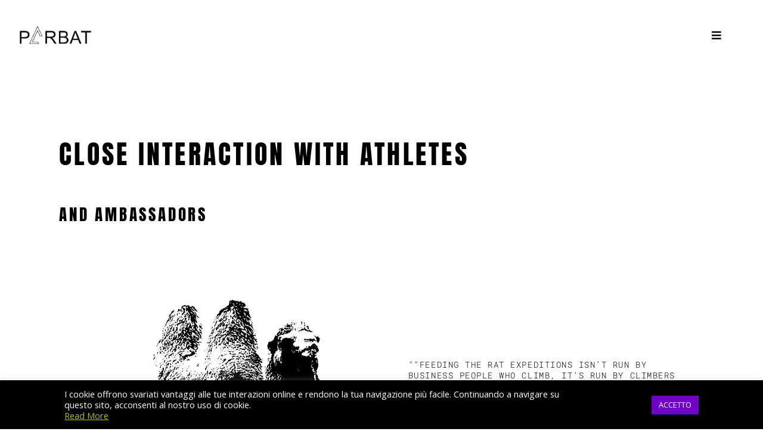

--- FILE ---
content_type: text/html; charset=UTF-8
request_url: https://parbat.it/athletes-ambassadors
body_size: 27473
content:
<!DOCTYPE html>
<html lang="it-IT">
<head>
	<meta charset="UTF-8">
	<meta name="viewport" content="width=device-width, initial-scale=1.0, viewport-fit=cover" />		    <script>
        (function (exports, d) {
            var _isReady = false,
                _event,
                _fns = [];

            function onReady(event) {
                d.removeEventListener("DOMContentLoaded", onReady);
                _isReady = true;
                _event = event;
                _fns.forEach(function (_fn) {
                    var fn = _fn[0],
                        context = _fn[1];
                    fn.call(context || exports, window.jQuery);
                });
            }

            function onReadyIe(event) {
                if (d.readyState === "complete") {
                    d.detachEvent("onreadystatechange", onReadyIe);
                    _isReady = true;
                    _event = event;
                    _fns.forEach(function (_fn) {
                        var fn = _fn[0],
                            context = _fn[1];
                        fn.call(context || exports, event);
                    });
                }
            }

            d.addEventListener && d.addEventListener("DOMContentLoaded", onReady) ||
            d.attachEvent && d.attachEvent("onreadystatechange", onReadyIe);

            function domReady(fn, context) {
                if (_isReady) {
                    fn.call(context, _event);
                }

                _fns.push([fn, context]);
            }

            exports.mesmerizeDomReady = domReady;
        })(window, document);
    </script>
	<meta name='robots' content='index, follow, max-image-preview:large, max-snippet:-1, max-video-preview:-1' />

	<!-- This site is optimized with the Yoast SEO plugin v26.8 - https://yoast.com/product/yoast-seo-wordpress/ -->
	<title>ATHLETES &amp; AMBASSADORS - Parbat_design</title>
	<meta name="description" content="Our ambassadors are a collection of athletes who challenge barriers: trying to inspire, test, and push the equipment" />
	<link rel="canonical" href="https://parbat.it/athletes-ambassadors" />
	<meta property="og:locale" content="it_IT" />
	<meta property="og:type" content="article" />
	<meta property="og:title" content="ATHLETES &amp; AMBASSADORS - Parbat_design" />
	<meta property="og:description" content="Our ambassadors are a collection of athletes who challenge barriers: trying to inspire, test, and push the equipment" />
	<meta property="og:url" content="https://parbat.it/athletes-ambassadors" />
	<meta property="og:site_name" content="Parbat_design" />
	<meta property="article:publisher" content="https://www.facebook.com/pages/category/Product-Service/Parbat_design-117270770063788/" />
	<meta property="article:modified_time" content="2025-08-25T19:30:31+00:00" />
	<meta property="og:image" content="https://parbat.it/wp-content/uploads/2024/11/FTRE.png" />
	<meta property="og:image:width" content="750" />
	<meta property="og:image:height" content="916" />
	<meta property="og:image:type" content="image/png" />
	<meta name="twitter:card" content="summary_large_image" />
	<meta name="twitter:label1" content="Tempo di lettura stimato" />
	<meta name="twitter:data1" content="3 minuti" />
	<script type="application/ld+json" class="yoast-schema-graph">{"@context":"https://schema.org","@graph":[{"@type":"WebPage","@id":"https://parbat.it/athletes-ambassadors","url":"https://parbat.it/athletes-ambassadors","name":"ATHLETES & AMBASSADORS - Parbat_design","isPartOf":{"@id":"https://parbat.it/#website"},"primaryImageOfPage":{"@id":"https://parbat.it/athletes-ambassadors#primaryimage"},"image":{"@id":"https://parbat.it/athletes-ambassadors#primaryimage"},"thumbnailUrl":"https://parbat.it/wp-content/uploads/2024/11/FTRE.png","datePublished":"2022-05-20T14:25:14+00:00","dateModified":"2025-08-25T19:30:31+00:00","description":"Our ambassadors are a collection of athletes who challenge barriers: trying to inspire, test, and push the equipment","breadcrumb":{"@id":"https://parbat.it/athletes-ambassadors#breadcrumb"},"inLanguage":"it-IT","potentialAction":[{"@type":"ReadAction","target":["https://parbat.it/athletes-ambassadors"]}]},{"@type":"ImageObject","inLanguage":"it-IT","@id":"https://parbat.it/athletes-ambassadors#primaryimage","url":"https://parbat.it/wp-content/uploads/2024/11/FTRE.png","contentUrl":"https://parbat.it/wp-content/uploads/2024/11/FTRE.png","width":750,"height":916},{"@type":"BreadcrumbList","@id":"https://parbat.it/athletes-ambassadors#breadcrumb","itemListElement":[{"@type":"ListItem","position":1,"name":"Home","item":"https://parbat.it/"},{"@type":"ListItem","position":2,"name":"ATHLETES &#038; AMBASSADORS"}]},{"@type":"WebSite","@id":"https://parbat.it/#website","url":"https://parbat.it/","name":"Parbat_design","description":"Ultralight Equipment","publisher":{"@id":"https://parbat.it/#organization"},"potentialAction":[{"@type":"SearchAction","target":{"@type":"EntryPoint","urlTemplate":"https://parbat.it/?s={search_term_string}"},"query-input":{"@type":"PropertyValueSpecification","valueRequired":true,"valueName":"search_term_string"}}],"inLanguage":"it-IT"},{"@type":"Organization","@id":"https://parbat.it/#organization","name":"Parbat","url":"https://parbat.it/","logo":{"@type":"ImageObject","inLanguage":"it-IT","@id":"https://parbat.it/#/schema/logo/image/","url":"https://parbat.it/wp-content/uploads/2020/08/Senza-titolo-3-1-e1606851049280.jpg","contentUrl":"https://parbat.it/wp-content/uploads/2020/08/Senza-titolo-3-1-e1606851049280.jpg","width":17,"height":20,"caption":"Parbat"},"image":{"@id":"https://parbat.it/#/schema/logo/image/"},"sameAs":["https://www.facebook.com/pages/category/Product-Service/Parbat_design-117270770063788/","https://www.instagram.com/parbat_design/"]}]}</script>
	<!-- / Yoast SEO plugin. -->


<link rel='dns-prefetch' href='//cdn.jsdelivr.net' />
<link rel='dns-prefetch' href='//fonts.googleapis.com' />
<link rel="alternate" type="application/rss+xml" title="Parbat_design &raquo; Feed" href="https://parbat.it/feed" />
<link rel="alternate" type="application/rss+xml" title="Parbat_design &raquo; Feed dei commenti" href="https://parbat.it/comments/feed" />
<link rel="alternate" title="oEmbed (JSON)" type="application/json+oembed" href="https://parbat.it/wp-json/oembed/1.0/embed?url=https%3A%2F%2Fparbat.it%2Fathletes-ambassadors" />
<link rel="alternate" title="oEmbed (XML)" type="text/xml+oembed" href="https://parbat.it/wp-json/oembed/1.0/embed?url=https%3A%2F%2Fparbat.it%2Fathletes-ambassadors&#038;format=xml" />
<style id='wp-img-auto-sizes-contain-inline-css' type='text/css'>
img:is([sizes=auto i],[sizes^="auto," i]){contain-intrinsic-size:3000px 1500px}
/*# sourceURL=wp-img-auto-sizes-contain-inline-css */
</style>
<link rel='stylesheet' id='sbi_styles-css' href='https://parbat.it/wp-content/plugins/instagram-feed/css/sbi-styles.min.css?ver=6.10.0' type='text/css' media='all' />
<style id='wp-emoji-styles-inline-css' type='text/css'>

	img.wp-smiley, img.emoji {
		display: inline !important;
		border: none !important;
		box-shadow: none !important;
		height: 1em !important;
		width: 1em !important;
		margin: 0 0.07em !important;
		vertical-align: -0.1em !important;
		background: none !important;
		padding: 0 !important;
	}
/*# sourceURL=wp-emoji-styles-inline-css */
</style>
<style id='classic-theme-styles-inline-css' type='text/css'>
/*! This file is auto-generated */
.wp-block-button__link{color:#fff;background-color:#32373c;border-radius:9999px;box-shadow:none;text-decoration:none;padding:calc(.667em + 2px) calc(1.333em + 2px);font-size:1.125em}.wp-block-file__button{background:#32373c;color:#fff;text-decoration:none}
/*# sourceURL=/wp-includes/css/classic-themes.min.css */
</style>
<style id='fpf-template-selector-style-inline-css' type='text/css'>
.wp-block-fpf-template-selector{max-width:100%!important;width:100%}.wp-block-fpf-template-selector .form-row .input-text,.wp-block-fpf-template-selector .form-row select{background-color:#fff;border:1px solid rgba(32,7,7,.8);border-radius:4px;box-sizing:border-box;color:#000;display:block;font-family:inherit;font-size:.875rem;font-weight:400;height:auto;letter-spacing:normal;line-height:normal;margin:0;padding:.9rem 1.1rem;width:100%}.wp-block-fpf-template-selector .form-row label{display:block;line-height:2;margin-bottom:.7em}.wp-block-fpf-template-selector .form-row select{-webkit-appearance:none;-moz-appearance:none;appearance:none;background-image:url([data-uri]);background-position:calc(100% - 1.1rem) 50%;background-repeat:no-repeat;background-size:16px;cursor:pointer;padding-right:3em}

/*# sourceURL=https://parbat.it/wp-content/plugins/flexible-product-fields/build/fpf-template-selector/style-index.css */
</style>
<style id='global-styles-inline-css' type='text/css'>
:root{--wp--preset--aspect-ratio--square: 1;--wp--preset--aspect-ratio--4-3: 4/3;--wp--preset--aspect-ratio--3-4: 3/4;--wp--preset--aspect-ratio--3-2: 3/2;--wp--preset--aspect-ratio--2-3: 2/3;--wp--preset--aspect-ratio--16-9: 16/9;--wp--preset--aspect-ratio--9-16: 9/16;--wp--preset--color--black: #000000;--wp--preset--color--cyan-bluish-gray: #abb8c3;--wp--preset--color--white: #ffffff;--wp--preset--color--pale-pink: #f78da7;--wp--preset--color--vivid-red: #cf2e2e;--wp--preset--color--luminous-vivid-orange: #ff6900;--wp--preset--color--luminous-vivid-amber: #fcb900;--wp--preset--color--light-green-cyan: #7bdcb5;--wp--preset--color--vivid-green-cyan: #00d084;--wp--preset--color--pale-cyan-blue: #8ed1fc;--wp--preset--color--vivid-cyan-blue: #0693e3;--wp--preset--color--vivid-purple: #9b51e0;--wp--preset--gradient--vivid-cyan-blue-to-vivid-purple: linear-gradient(135deg,rgb(6,147,227) 0%,rgb(155,81,224) 100%);--wp--preset--gradient--light-green-cyan-to-vivid-green-cyan: linear-gradient(135deg,rgb(122,220,180) 0%,rgb(0,208,130) 100%);--wp--preset--gradient--luminous-vivid-amber-to-luminous-vivid-orange: linear-gradient(135deg,rgb(252,185,0) 0%,rgb(255,105,0) 100%);--wp--preset--gradient--luminous-vivid-orange-to-vivid-red: linear-gradient(135deg,rgb(255,105,0) 0%,rgb(207,46,46) 100%);--wp--preset--gradient--very-light-gray-to-cyan-bluish-gray: linear-gradient(135deg,rgb(238,238,238) 0%,rgb(169,184,195) 100%);--wp--preset--gradient--cool-to-warm-spectrum: linear-gradient(135deg,rgb(74,234,220) 0%,rgb(151,120,209) 20%,rgb(207,42,186) 40%,rgb(238,44,130) 60%,rgb(251,105,98) 80%,rgb(254,248,76) 100%);--wp--preset--gradient--blush-light-purple: linear-gradient(135deg,rgb(255,206,236) 0%,rgb(152,150,240) 100%);--wp--preset--gradient--blush-bordeaux: linear-gradient(135deg,rgb(254,205,165) 0%,rgb(254,45,45) 50%,rgb(107,0,62) 100%);--wp--preset--gradient--luminous-dusk: linear-gradient(135deg,rgb(255,203,112) 0%,rgb(199,81,192) 50%,rgb(65,88,208) 100%);--wp--preset--gradient--pale-ocean: linear-gradient(135deg,rgb(255,245,203) 0%,rgb(182,227,212) 50%,rgb(51,167,181) 100%);--wp--preset--gradient--electric-grass: linear-gradient(135deg,rgb(202,248,128) 0%,rgb(113,206,126) 100%);--wp--preset--gradient--midnight: linear-gradient(135deg,rgb(2,3,129) 0%,rgb(40,116,252) 100%);--wp--preset--font-size--small: 13px;--wp--preset--font-size--medium: 20px;--wp--preset--font-size--large: 36px;--wp--preset--font-size--x-large: 42px;--wp--preset--spacing--20: 0.44rem;--wp--preset--spacing--30: 0.67rem;--wp--preset--spacing--40: 1rem;--wp--preset--spacing--50: 1.5rem;--wp--preset--spacing--60: 2.25rem;--wp--preset--spacing--70: 3.38rem;--wp--preset--spacing--80: 5.06rem;--wp--preset--shadow--natural: 6px 6px 9px rgba(0, 0, 0, 0.2);--wp--preset--shadow--deep: 12px 12px 50px rgba(0, 0, 0, 0.4);--wp--preset--shadow--sharp: 6px 6px 0px rgba(0, 0, 0, 0.2);--wp--preset--shadow--outlined: 6px 6px 0px -3px rgb(255, 255, 255), 6px 6px rgb(0, 0, 0);--wp--preset--shadow--crisp: 6px 6px 0px rgb(0, 0, 0);}:where(.is-layout-flex){gap: 0.5em;}:where(.is-layout-grid){gap: 0.5em;}body .is-layout-flex{display: flex;}.is-layout-flex{flex-wrap: wrap;align-items: center;}.is-layout-flex > :is(*, div){margin: 0;}body .is-layout-grid{display: grid;}.is-layout-grid > :is(*, div){margin: 0;}:where(.wp-block-columns.is-layout-flex){gap: 2em;}:where(.wp-block-columns.is-layout-grid){gap: 2em;}:where(.wp-block-post-template.is-layout-flex){gap: 1.25em;}:where(.wp-block-post-template.is-layout-grid){gap: 1.25em;}.has-black-color{color: var(--wp--preset--color--black) !important;}.has-cyan-bluish-gray-color{color: var(--wp--preset--color--cyan-bluish-gray) !important;}.has-white-color{color: var(--wp--preset--color--white) !important;}.has-pale-pink-color{color: var(--wp--preset--color--pale-pink) !important;}.has-vivid-red-color{color: var(--wp--preset--color--vivid-red) !important;}.has-luminous-vivid-orange-color{color: var(--wp--preset--color--luminous-vivid-orange) !important;}.has-luminous-vivid-amber-color{color: var(--wp--preset--color--luminous-vivid-amber) !important;}.has-light-green-cyan-color{color: var(--wp--preset--color--light-green-cyan) !important;}.has-vivid-green-cyan-color{color: var(--wp--preset--color--vivid-green-cyan) !important;}.has-pale-cyan-blue-color{color: var(--wp--preset--color--pale-cyan-blue) !important;}.has-vivid-cyan-blue-color{color: var(--wp--preset--color--vivid-cyan-blue) !important;}.has-vivid-purple-color{color: var(--wp--preset--color--vivid-purple) !important;}.has-black-background-color{background-color: var(--wp--preset--color--black) !important;}.has-cyan-bluish-gray-background-color{background-color: var(--wp--preset--color--cyan-bluish-gray) !important;}.has-white-background-color{background-color: var(--wp--preset--color--white) !important;}.has-pale-pink-background-color{background-color: var(--wp--preset--color--pale-pink) !important;}.has-vivid-red-background-color{background-color: var(--wp--preset--color--vivid-red) !important;}.has-luminous-vivid-orange-background-color{background-color: var(--wp--preset--color--luminous-vivid-orange) !important;}.has-luminous-vivid-amber-background-color{background-color: var(--wp--preset--color--luminous-vivid-amber) !important;}.has-light-green-cyan-background-color{background-color: var(--wp--preset--color--light-green-cyan) !important;}.has-vivid-green-cyan-background-color{background-color: var(--wp--preset--color--vivid-green-cyan) !important;}.has-pale-cyan-blue-background-color{background-color: var(--wp--preset--color--pale-cyan-blue) !important;}.has-vivid-cyan-blue-background-color{background-color: var(--wp--preset--color--vivid-cyan-blue) !important;}.has-vivid-purple-background-color{background-color: var(--wp--preset--color--vivid-purple) !important;}.has-black-border-color{border-color: var(--wp--preset--color--black) !important;}.has-cyan-bluish-gray-border-color{border-color: var(--wp--preset--color--cyan-bluish-gray) !important;}.has-white-border-color{border-color: var(--wp--preset--color--white) !important;}.has-pale-pink-border-color{border-color: var(--wp--preset--color--pale-pink) !important;}.has-vivid-red-border-color{border-color: var(--wp--preset--color--vivid-red) !important;}.has-luminous-vivid-orange-border-color{border-color: var(--wp--preset--color--luminous-vivid-orange) !important;}.has-luminous-vivid-amber-border-color{border-color: var(--wp--preset--color--luminous-vivid-amber) !important;}.has-light-green-cyan-border-color{border-color: var(--wp--preset--color--light-green-cyan) !important;}.has-vivid-green-cyan-border-color{border-color: var(--wp--preset--color--vivid-green-cyan) !important;}.has-pale-cyan-blue-border-color{border-color: var(--wp--preset--color--pale-cyan-blue) !important;}.has-vivid-cyan-blue-border-color{border-color: var(--wp--preset--color--vivid-cyan-blue) !important;}.has-vivid-purple-border-color{border-color: var(--wp--preset--color--vivid-purple) !important;}.has-vivid-cyan-blue-to-vivid-purple-gradient-background{background: var(--wp--preset--gradient--vivid-cyan-blue-to-vivid-purple) !important;}.has-light-green-cyan-to-vivid-green-cyan-gradient-background{background: var(--wp--preset--gradient--light-green-cyan-to-vivid-green-cyan) !important;}.has-luminous-vivid-amber-to-luminous-vivid-orange-gradient-background{background: var(--wp--preset--gradient--luminous-vivid-amber-to-luminous-vivid-orange) !important;}.has-luminous-vivid-orange-to-vivid-red-gradient-background{background: var(--wp--preset--gradient--luminous-vivid-orange-to-vivid-red) !important;}.has-very-light-gray-to-cyan-bluish-gray-gradient-background{background: var(--wp--preset--gradient--very-light-gray-to-cyan-bluish-gray) !important;}.has-cool-to-warm-spectrum-gradient-background{background: var(--wp--preset--gradient--cool-to-warm-spectrum) !important;}.has-blush-light-purple-gradient-background{background: var(--wp--preset--gradient--blush-light-purple) !important;}.has-blush-bordeaux-gradient-background{background: var(--wp--preset--gradient--blush-bordeaux) !important;}.has-luminous-dusk-gradient-background{background: var(--wp--preset--gradient--luminous-dusk) !important;}.has-pale-ocean-gradient-background{background: var(--wp--preset--gradient--pale-ocean) !important;}.has-electric-grass-gradient-background{background: var(--wp--preset--gradient--electric-grass) !important;}.has-midnight-gradient-background{background: var(--wp--preset--gradient--midnight) !important;}.has-small-font-size{font-size: var(--wp--preset--font-size--small) !important;}.has-medium-font-size{font-size: var(--wp--preset--font-size--medium) !important;}.has-large-font-size{font-size: var(--wp--preset--font-size--large) !important;}.has-x-large-font-size{font-size: var(--wp--preset--font-size--x-large) !important;}
:where(.wp-block-post-template.is-layout-flex){gap: 1.25em;}:where(.wp-block-post-template.is-layout-grid){gap: 1.25em;}
:where(.wp-block-term-template.is-layout-flex){gap: 1.25em;}:where(.wp-block-term-template.is-layout-grid){gap: 1.25em;}
:where(.wp-block-columns.is-layout-flex){gap: 2em;}:where(.wp-block-columns.is-layout-grid){gap: 2em;}
:root :where(.wp-block-pullquote){font-size: 1.5em;line-height: 1.6;}
/*# sourceURL=global-styles-inline-css */
</style>
<link rel='stylesheet' id='contact-form-7-css' href='https://parbat.it/wp-content/plugins/contact-form-7/includes/css/styles.css?ver=6.1.4' type='text/css' media='all' />
<link rel='stylesheet' id='cookie-law-info-css' href='https://parbat.it/wp-content/plugins/cookie-law-info/legacy/public/css/cookie-law-info-public.css?ver=3.4.0' type='text/css' media='all' />
<link rel='stylesheet' id='cookie-law-info-gdpr-css' href='https://parbat.it/wp-content/plugins/cookie-law-info/legacy/public/css/cookie-law-info-gdpr.css?ver=3.4.0' type='text/css' media='all' />
<link rel='stylesheet' id='woocommerce-layout-css' href='https://parbat.it/wp-content/plugins/woocommerce/assets/css/woocommerce-layout.css?ver=10.4.3' type='text/css' media='all' />
<link rel='stylesheet' id='woocommerce-smallscreen-css' href='https://parbat.it/wp-content/plugins/woocommerce/assets/css/woocommerce-smallscreen.css?ver=10.4.3' type='text/css' media='only screen and (max-width: 768px)' />
<link rel='stylesheet' id='woocommerce-general-css' href='https://parbat.it/wp-content/plugins/woocommerce/assets/css/woocommerce.css?ver=10.4.3' type='text/css' media='all' />
<link rel='stylesheet' id='mesmerize-woo-css' href='https://parbat.it/wp-content/themes/mesmerize-pro/woocommerce.css?ver=1.6.197' type='text/css' media='all' />
<style id='mesmerize-woo-inline-css' type='text/css'>
/* cached */
@media (min-width: 768px) {
 /** .woocommerce ul.products li.product:not(.in-page-section) - 2 */
.woocommerce ul.products li.product:not(.in-page-section) {-webkit-flex-basis: 50%;-moz-flex-basis: 50%;-ms-flex-preferred-size: 50%;flex-basis: 50%;max-width: 50%;}
 /** .woocommerce.single-product .related .products li.product - 2 */
.woocommerce.single-product .related .products li.product {-webkit-flex-basis: 50%;-moz-flex-basis: 50%;-ms-flex-preferred-size: 50%;flex-basis: 50%;max-width: 50%;}
 /** .woocommerce.single-product .upsells .products li.product - 2 */
.woocommerce.single-product .upsells .products li.product {-webkit-flex-basis: 50%;-moz-flex-basis: 50%;-ms-flex-preferred-size: 50%;flex-basis: 50%;max-width: 50%;}
 /** .woocommerce .cart-collaterals .cross-sells .products li.product - 2 */
.woocommerce .cart-collaterals .cross-sells .products li.product {-webkit-flex-basis: 50%;-moz-flex-basis: 50%;-ms-flex-preferred-size: 50%;flex-basis: 50%;max-width: 50%;}}
@media (min-width: 1024px) {
 /** .woocommerce ul.products li.product:not(.in-page-section) - 4 */
.woocommerce ul.products li.product:not(.in-page-section) {-webkit-flex-basis: 25%;-moz-flex-basis: 25%;-ms-flex-preferred-size: 25%;flex-basis: 25%;max-width: 25%;}
 /** .woocommerce.single-product .related .products li.product - 4 */
.woocommerce.single-product .related .products li.product {-webkit-flex-basis: 25%;-moz-flex-basis: 25%;-ms-flex-preferred-size: 25%;flex-basis: 25%;max-width: 25%;}
 /** .woocommerce.single-product .upsells .products li.product - 4 */
.woocommerce.single-product .upsells .products li.product {-webkit-flex-basis: 25%;-moz-flex-basis: 25%;-ms-flex-preferred-size: 25%;flex-basis: 25%;max-width: 25%;}
 /** .woocommerce .cart-collaterals .cross-sells .products li.product - 2 */
.woocommerce .cart-collaterals .cross-sells .products li.product {-webkit-flex-basis: 50%;-moz-flex-basis: 50%;-ms-flex-preferred-size: 50%;flex-basis: 50%;max-width: 50%;}}
/*# sourceURL=mesmerize-woo-inline-css */
</style>
<style id='woocommerce-inline-inline-css' type='text/css'>
.woocommerce form .form-row .required { visibility: visible; }
/*# sourceURL=woocommerce-inline-inline-css */
</style>
<link rel='stylesheet' id='wpsl-styles-css' href='https://parbat.it/wp-content/plugins/wp-store-locator/css/styles.min.css?ver=2.2.261' type='text/css' media='all' />
<link rel='stylesheet' id='trp-language-switcher-style-css' href='https://parbat.it/wp-content/plugins/translatepress-multilingual/assets/css/trp-language-switcher.css?ver=3.0.7' type='text/css' media='all' />
<link rel='stylesheet' id='mesmerize-style-css' href='https://parbat.it/wp-content/themes/mesmerize-pro/style.min.css?ver=1.6.197' type='text/css' media='all' />
<style id='mesmerize-style-inline-css' type='text/css'>
img.logo.dark, img.custom-logo{width:auto;max-height:51px !important;}
/** cached kirki style */.footer .footer-content{background-color:#fff;}.footer p, .footer{color:#989898;}body{font-family:"Open Sans", Helvetica, Arial, sans-serif;color:#6B7C93;}body h1{font-family:Muli, Helvetica, Arial, sans-serif;font-weight:600;font-size:2.625rem;line-height:4rem;letter-spacing:normal;color:#3C424F;}body h2{font-family:Muli, Helvetica, Arial, sans-serif;font-weight:600;font-size:2.188rem;line-height:3rem;letter-spacing:normal;text-transform:none;color:#3C424F;}body h3{font-family:Muli, Helvetica, Arial, sans-serif;font-weight:600;font-size:1.313rem;line-height:2.25rem;letter-spacing:normal;text-transform:none;color:#3C424F;}body h4{font-family:Muli, Helvetica, Arial, sans-serif;font-weight:600;font-size:0.963rem;line-height:1.75rem;letter-spacing:0.0625rem;text-transform:none;color:#3C424F;}body h5{font-family:Muli, Helvetica, Arial, sans-serif;font-weight:800;font-size:0.875rem;line-height:1.5rem;letter-spacing:2px;text-transform:none;color:#3C424F;}body h6{font-family:Muli, Helvetica, Arial, sans-serif;font-weight:800;font-size:0.766rem;line-height:1.375rem;letter-spacing:0.1875rem;color:#3C424F;}.header-homepage:not(.header-slide).color-overlay:before{background:#020303;}.header-homepage:not(.header-slide) .background-overlay,.header-homepage:not(.header-slide).color-overlay::before{opacity:0.37;}.header-homepage p.header-subtitle2{margin-top:0;margin-bottom:20px;font-family:Roboto, Helvetica, Arial, sans-serif;font-weight:300;font-size:1.4em;line-height:130%;letter-spacing:0px;text-transform:none;color:#ffffff;background:rgba(0,0,0,0);padding-top:0px;padding-bottom:0px;padding-left:0px;padding-right:0px;-webkit-border-radius:0px;-moz-border-radius:0px;border-radius:0px;}.header-homepage h1.hero-title{font-family:"Open Sans", Helvetica, Arial, sans-serif;font-weight:300;font-style:normal;font-size:1.8em;line-height:100%;letter-spacing:0.9px;text-transform:none;color:#FFFFFF;}.header-homepage .hero-title{margin-top:10px;margin-bottom:10px;background:rgba(0,0,0,0);padding-top:10px;padding-bottom:0px;padding-left:1px;padding-right:1px;-webkit-border-radius:0px;-moz-border-radius:0px;border-radius:0px;}.header-homepage p.header-subtitle{margin-top:10px;margin-bottom:20px;font-family:Muli, Helvetica, Arial, sans-serif;font-weight:300;font-style:normal;font-size:1.2em;line-height:10%;letter-spacing:0px;text-transform:none;color:#FFFFFF;background:rgba(0,0,0,0);padding-top:10px;padding-bottom:0px;padding-left:0px;padding-right:0px;-webkit-border-radius:0px;-moz-border-radius:0px;border-radius:0px;}.header-buttons-wrapper{background:rgba(0,0,0,0);padding-top:0px;padding-bottom:0px;padding-left:0px;padding-right:0px;-webkit-border-radius:0px;-moz-border-radius:0px;border-radius:0px;}.header-homepage .header-description-row{padding-top:10%;padding-bottom:10%;}.inner-header-description{padding-top:-50%;padding-bottom:0%;}.inner-header-description .header-subtitle{font-family:Muli, Helvetica, Arial, sans-serif;font-weight:300;font-style:normal;font-size:1.3em;line-height:100%;letter-spacing:0px;text-transform:none;color:#FFFFFF;}.inner-header-description h1.hero-title{font-family:Muli, Helvetica, Arial, sans-serif;font-weight:600;font-style:normal;font-size:3.5em;line-height:0%;letter-spacing:0.9px;text-transform:none;color:#FFFFFF;}.header-top-bar .header-top-bar-area.area-left span{color:#FFFFFF;}.header-top-bar .header-top-bar-area.area-left i.fa{color:#59F4CC;}.header-top-bar .header-top-bar-area.area-left .top-bar-social-icons i{color:#fff;}.header-top-bar .header-top-bar-area.area-left .top-bar-social-icons i:hover{color:#fff;}.header-top-bar .header-top-bar-area.area-left .top-bar-menu > li > a{color:#fff;}.header-top-bar .header-top-bar-area.area-left .top-bar-menu > li > a:hover{color:#fff!important;}.header-top-bar .header-top-bar-area.area-left .top-bar-menu > li > a:visited{color:#fff;}.header-top-bar .header-top-bar-area.area-left span.top-bar-text{color:#fff;}.header-top-bar .header-top-bar-area.area-right span{color:#FFFFFF;}.header-top-bar .header-top-bar-area.area-right i.fa{color:#999;}.header-top-bar .header-top-bar-area.area-right .top-bar-social-icons i{color:#fff;}.header-top-bar .header-top-bar-area.area-right .top-bar-social-icons i:hover{color:#fff;}.header-top-bar .header-top-bar-area.area-right .top-bar-menu > li > a{color:#fff;}.header-top-bar .header-top-bar-area.area-right .top-bar-menu > li > a:hover{color:#fff!important;}.header-top-bar .header-top-bar-area.area-right .top-bar-menu > li > a:visited{color:#fff;}.header-top-bar .header-top-bar-area.area-right span.top-bar-text{color:#fff;}.mesmerize-inner-page .navigation-bar.coloured-nav:not(.fixto-fixed){background-color:rgba(255, 255, 255, 1)!important;}.mesmerize-inner-page .fixto-fixed .main_menu_col, .mesmerize-inner-page .fixto-fixed .main-menu{justify-content:flex-end!important;}.mesmerize-inner-page .navigation-bar.fixto-fixed{background-color:rgba(255, 255, 255, 1)!important;}.mesmerize-inner-page #main_menu > li > a{font-family:"Open Sans", Helvetica, Arial, sans-serif;font-weight:600;font-style:normal;font-size:12px;line-height:160%;letter-spacing:1px;text-transform:uppercase;}.mesmerize-front-page .navigation-bar.coloured-nav:not(.fixto-fixed){background-color:rgba(255, 255, 255, 1)!important;}.mesmerize-front-page .fixto-fixed .main_menu_col, .mesmerize-front-page .fixto-fixed .main-menu{justify-content:flex-end!important;}.mesmerize-front-page .navigation-bar.fixto-fixed{background-color:rgba(255, 255, 255, 1)!important;}.mesmerize-front-page #main_menu > li > a{font-family:"Open Sans", Helvetica, Arial, sans-serif;font-weight:600;font-style:normal;font-size:12px;line-height:160%;letter-spacing:1px;text-transform:uppercase;}.mesmerize-front-page #main_menu > li li > a{font-family:"Open Sans", Helvetica, Arial, sans-serif;font-weight:600;font-style:normal;font-size:0.875rem;line-height:120%;letter-spacing:0px;text-transform:none;}.mesmerize-front-page .header-nav-area .social-icons a{color:#FFFFFF!important;}.mesmerize-front-page .fixto-fixed .header-nav-area .social-icons a{color:#000000!important;}.mesmerize-front-page  .nav-search.widget_search *{color:#FFFFFF;}.mesmerize-front-page  .nav-search.widget_search input{border-color:#FFFFFF;}.mesmerize-front-page  .nav-search.widget_search input::-webkit-input-placeholder{color:#FFFFFF;}.mesmerize-front-page  .nav-search.widget_search input:-ms-input-placeholder{color:#FFFFFF;}.mesmerize-front-page  .nav-search.widget_search input:-moz-placeholder{color:#FFFFFF;}.mesmerize-front-page .fixto-fixed  .nav-search.widget_search *{color:#000000;}.mesmerize-front-page .fixto-fixed  .nav-search.widget_search input{border-color:#000000;}.mesmerize-front-page .fixto-fixed  .nav-search.widget_search input::-webkit-input-placeholder{color:#000000;}.mesmerize-front-page .fixto-fixed  .nav-search.widget_search input:-ms-input-placeholder{color:#000000;}.mesmerize-front-page .fixto-fixed  .nav-search.widget_search input:-moz-placeholder{color:#000000;}.mesmerize-inner-page .inner_header-nav-area .social-icons a{color:#FFFFFF!important;}.mesmerize-inner-page .fixto-fixed .inner_header-nav-area .social-icons a{color:#000000!important;}.mesmerize-inner-page .nav-search.widget_search *{color:#FFFFFF;}.mesmerize-inner-page .nav-search.widget_search input{border-color:#FFFFFF;}.mesmerize-inner-page .nav-search.widget_search input::-webkit-input-placeholder{color:#FFFFFF;}.mesmerize-inner-page .nav-search.widget_search input:-ms-input-placeholder{color:#FFFFFF;}.mesmerize-inner-page .nav-search.widget_search input:-moz-placeholder{color:#FFFFFF;}.mesmerize-inner-page .fixto-fixed .nav-search.widget_search *{color:#000000;}.mesmerize-inner-page .fixto-fixed .nav-search.widget_search input{border-color:#000000;}.mesmerize-inner-page .fixto-fixed .nav-search.widget_search input::-webkit-input-placeholder{color:#000000;}.mesmerize-inner-page .fixto-fixed .nav-search.widget_search input:-ms-input-placeholder{color:#000000;}.mesmerize-inner-page .fixto-fixed .nav-search.widget_search input:-moz-placeholder{color:#000000;}[data-component="offcanvas"] i.fa{color:rgb(62,62,62)!important;}[data-component="offcanvas"] .bubble{background-color:rgb(62,62,62)!important;}.fixto-fixed [data-component="offcanvas"] i.fa{color:#000000!important;}.fixto-fixed [data-component="offcanvas"] .bubble{background-color:#000000!important;}#offcanvas-wrapper{background-color:rgb(255,255,255)!important;}html.has-offscreen body:after{background-color:rgba(34, 43, 52, 0.7)!important;}#offcanvas-wrapper *:not(.arrow){color:#000000!important;}#offcanvas_menu li.open, #offcanvas_menu li.current-menu-item, #offcanvas_menu li.current-menu-item > a, #offcanvas_menu li.current_page_item, #offcanvas_menu li.current_page_item > a{background-color:#454545;}#offcanvas_menu li.open > a, #offcanvas_menu li.open > a > i, #offcanvas_menu li.current-menu-item > a, #offcanvas_menu li.current_page_item > a{color:#FFFFFF!important;}#offcanvas_menu li.open > a, #offcanvas_menu li.current-menu-item > a, #offcanvas_menu li.current_page_item > a{border-left-color:#FFFFFF!important;}#offcanvas_menu li > ul{background-color:rgb(209,209,209);}#offcanvas_menu li > a{font-family:"Open Sans", Helvetica, Arial, sans-serif;font-weight:400;font-size:0.875rem;line-height:100%;letter-spacing:0px;text-transform:none;}.navigation-bar.homepage.coloured-nav a.text-logo,.navigation-bar.homepage.coloured-nav #main_menu li.logo > a.text-logo,.navigation-bar.homepage.coloured-nav #main_menu li.logo > a.text-logo:hover{color:#4a4a4a;font-family:inherit;font-weight:600;font-size:1.6rem;line-height:100%;letter-spacing:0px;text-transform:uppercase;}.navigation-bar.homepage.fixto-fixed a.text-logo,.navigation-bar.homepage.fixto-fixed .dark-logo a.text-logo{color:#4a4a4a!important;}.navigation-bar:not(.homepage) a.text-logo,.navigation-bar:not(.homepage) #main_menu li.logo > a.text-logo,.navigation-bar:not(.homepage) #main_menu li.logo > a.text-logo:hover,.navigation-bar:not(.homepage) a.text-logo,.navigation-bar:not(.homepage) #main_menu li.logo > a.text-logo,.navigation-bar:not(.homepage) #main_menu li.logo > a.text-logo:hover{color:#4a4a4a;font-family:inherit;font-weight:600;font-size:1.6rem;line-height:100%;letter-spacing:0px;text-transform:uppercase;}.navigation-bar.fixto-fixed:not(.homepage) a.text-logo,.navigation-bar.fixto-fixed:not(.homepage) .dark-logo a.text-logo, .navigation-bar.alternate:not(.homepage) a.text-logo, .navigation-bar.alternate:not(.homepage) .dark-logo a.text-logo{color:#4a4a4a!important;}.slide-progress{background:rgba(3, 169, 244, 0.5);height:5px;}.header-slider-navigation.separated .owl-nav .owl-next,.header-slider-navigation.separated .owl-nav .owl-prev{margin-left:40px;margin-right:40px;}.header-slider-navigation .owl-nav .owl-next,.header-slider-navigation .owl-nav .owl-prev{padding:0px;background:rgba(0, 0, 0, 0);}.header-slider-navigation .owl-nav .owl-next i,.header-slider-navigation .owl-nav .owl-prev i{font-size:50px;width:50px;height:50px;color:#ffffff;}.header-slider-navigation .owl-nav .owl-next:hover,.header-slider-navigation .owl-nav .owl-prev:hover{background:rgba(0, 0, 0, 0);}.header-slider-navigation .owl-dots{margin-bottom:0px;margin-top:0px;}.header-slider-navigation .owl-dots .owl-dot span{background:rgba(255,255,255,0.3);}.header-slider-navigation .owl-dots .owl-dot.active span,.header-slider-navigation .owl-dots .owl-dot:hover span{background:#ffffff;}.header-slider-navigation .owl-dots .owl-dot{margin:0px 7px;}@media (min-width: 767px){.footer .footer-content{padding-top:40px;padding-bottom:40px;}}@media (max-width: 1023px){body{font-size:calc( 16px * 0.875 );}}@media (min-width: 1024px){body{font-size:16px;}}@media only screen and (min-width: 768px){body h1{font-size:3rem;}body h2{font-size:2.5rem;}body h3{font-size:1.5rem;}body h4{font-size:1.1rem;}body h5{font-size:1rem;}body h6{font-size:0.875rem;}.header-homepage p.header-subtitle2{font-size:1.4em;}.header-homepage h1.hero-title{font-size:3.5rem;}.header-homepage p.header-subtitle{font-size:1.3em;}.header-content .align-holder{width:100%!important;}.inner-header-description{text-align:center!important;}.inner-header-description .header-subtitle{font-size:1.3em;}.inner-header-description h1.hero-title{font-size:0em;}}@media screen and (min-width: 768px){.header-homepage{background-position:left center;}}@media screen and (max-width:767px){.header-homepage .header-description-row{padding-top:0%;padding-bottom:100%;}}
/*# sourceURL=mesmerize-style-inline-css */
</style>
<link rel='stylesheet' id='mesmerize-fonts-css' href="" data-href='https://fonts.googleapis.com/css?family=Open+Sans%3A300%2C400%2C600%2C700%7CMuli%3A300%2C300italic%2C400%2C400italic%2C600%2C600italic%2C700%2C700italic%2C900%2C900italic%7CPlayfair+Display%3A400%2C400italic%2C700%2C700italic&#038;subset=latin%2Clatin-ext&#038;display=swap' type='text/css' media='all' />
<link rel='stylesheet' id='elementor-frontend-css' href='https://parbat.it/wp-content/plugins/elementor/assets/css/frontend.min.css?ver=3.34.4' type='text/css' media='all' />
<link rel='stylesheet' id='widget-heading-css' href='https://parbat.it/wp-content/plugins/elementor/assets/css/widget-heading.min.css?ver=3.34.4' type='text/css' media='all' />
<link rel='stylesheet' id='widget-icon-list-css' href='https://parbat.it/wp-content/plugins/elementor/assets/css/widget-icon-list.min.css?ver=3.34.4' type='text/css' media='all' />
<link rel='stylesheet' id='widget-divider-css' href='https://parbat.it/wp-content/plugins/elementor/assets/css/widget-divider.min.css?ver=3.34.4' type='text/css' media='all' />
<link rel='stylesheet' id='widget-spacer-css' href='https://parbat.it/wp-content/plugins/elementor/assets/css/widget-spacer.min.css?ver=3.34.4' type='text/css' media='all' />
<link rel='stylesheet' id='widget-image-css' href='https://parbat.it/wp-content/plugins/elementor/assets/css/widget-image.min.css?ver=3.34.4' type='text/css' media='all' />
<link rel='stylesheet' id='widget-social-icons-css' href='https://parbat.it/wp-content/plugins/elementor/assets/css/widget-social-icons.min.css?ver=3.34.4' type='text/css' media='all' />
<link rel='stylesheet' id='e-apple-webkit-css' href='https://parbat.it/wp-content/plugins/elementor/assets/css/conditionals/apple-webkit.min.css?ver=3.34.4' type='text/css' media='all' />
<link rel='stylesheet' id='widget-nav-menu-css' href='https://parbat.it/wp-content/plugins/elementor-pro/assets/css/widget-nav-menu.min.css?ver=3.34.4' type='text/css' media='all' />
<link rel='stylesheet' id='widget-woocommerce-menu-cart-css' href='https://parbat.it/wp-content/plugins/elementor-pro/assets/css/widget-woocommerce-menu-cart.min.css?ver=3.34.4' type='text/css' media='all' />
<link rel='stylesheet' id='widget-call-to-action-css' href='https://parbat.it/wp-content/plugins/elementor-pro/assets/css/widget-call-to-action.min.css?ver=3.34.4' type='text/css' media='all' />
<link rel='stylesheet' id='e-transitions-css' href='https://parbat.it/wp-content/plugins/elementor-pro/assets/css/conditionals/transitions.min.css?ver=3.34.4' type='text/css' media='all' />
<link rel='stylesheet' id='e-animation-fadeIn-css' href='https://parbat.it/wp-content/plugins/elementor/assets/lib/animations/styles/fadeIn.min.css?ver=3.34.4' type='text/css' media='all' />
<link rel='stylesheet' id='e-popup-css' href='https://parbat.it/wp-content/plugins/elementor-pro/assets/css/conditionals/popup.min.css?ver=3.34.4' type='text/css' media='all' />
<link rel='stylesheet' id='e-sticky-css' href='https://parbat.it/wp-content/plugins/elementor-pro/assets/css/modules/sticky.min.css?ver=3.34.4' type='text/css' media='all' />
<link rel='stylesheet' id='widget-form-css' href='https://parbat.it/wp-content/plugins/elementor-pro/assets/css/widget-form.min.css?ver=3.34.4' type='text/css' media='all' />
<link rel='stylesheet' id='elementor-icons-css' href='https://parbat.it/wp-content/plugins/elementor/assets/lib/eicons/css/elementor-icons.min.css?ver=5.46.0' type='text/css' media='all' />
<link rel='stylesheet' id='elementor-post-1139-css' href='https://parbat.it/wp-content/uploads/elementor/css/post-1139.css?ver=1769753867' type='text/css' media='all' />
<link rel='stylesheet' id='sbistyles-css' href='https://parbat.it/wp-content/plugins/instagram-feed/css/sbi-styles.min.css?ver=6.10.0' type='text/css' media='all' />
<link rel='stylesheet' id='elementor-post-3748-css' href='https://parbat.it/wp-content/uploads/elementor/css/post-3748.css?ver=1769754197' type='text/css' media='all' />
<link rel='stylesheet' id='elementor-post-5786-css' href='https://parbat.it/wp-content/uploads/elementor/css/post-5786.css?ver=1769753867' type='text/css' media='all' />
<link rel='stylesheet' id='elementor-post-5260-css' href='https://parbat.it/wp-content/uploads/elementor/css/post-5260.css?ver=1769753868' type='text/css' media='all' />
<link rel='stylesheet' id='elementor-post-6234-css' href='https://parbat.it/wp-content/uploads/elementor/css/post-6234.css?ver=1769753868' type='text/css' media='all' />
<link rel='stylesheet' id='wp-my-instagram-css' href='https://parbat.it/wp-content/plugins/wp-my-instagram/css/style.css?ver=1.0' type='text/css' media='all' />
<link rel='stylesheet' id='mesmerize-style-bundle-css' href='https://parbat.it/wp-content/themes/mesmerize-pro/pro/assets/css/theme.bundle.min.css?ver=1.6.197' type='text/css' media='all' />
<link rel='stylesheet' id='elementor-gf-local-roboto-css' href='https://parbat.it/wp-content/uploads/elementor/google-fonts/css/roboto.css?ver=1744698375' type='text/css' media='all' />
<link rel='stylesheet' id='elementor-gf-local-robotoslab-css' href='https://parbat.it/wp-content/uploads/elementor/google-fonts/css/robotoslab.css?ver=1744698384' type='text/css' media='all' />
<link rel='stylesheet' id='elementor-gf-local-anton-css' href='https://parbat.it/wp-content/uploads/elementor/google-fonts/css/anton.css?ver=1744698384' type='text/css' media='all' />
<link rel='stylesheet' id='elementor-gf-local-robotomono-css' href='https://parbat.it/wp-content/uploads/elementor/google-fonts/css/robotomono.css?ver=1744698399' type='text/css' media='all' />
<link rel='stylesheet' id='elementor-icons-shared-0-css' href='https://parbat.it/wp-content/plugins/elementor/assets/lib/font-awesome/css/fontawesome.min.css?ver=5.15.3' type='text/css' media='all' />
<link rel='stylesheet' id='elementor-icons-fa-brands-css' href='https://parbat.it/wp-content/plugins/elementor/assets/lib/font-awesome/css/brands.min.css?ver=5.15.3' type='text/css' media='all' />
<link rel='stylesheet' id='elementor-icons-fa-solid-css' href='https://parbat.it/wp-content/plugins/elementor/assets/lib/font-awesome/css/solid.min.css?ver=5.15.3' type='text/css' media='all' />
<script type="text/javascript" src="https://parbat.it/wp-includes/js/jquery/jquery.min.js?ver=3.7.1" id="jquery-core-js"></script>
<script type="text/javascript" src="https://parbat.it/wp-includes/js/jquery/jquery-migrate.min.js?ver=3.4.1" id="jquery-migrate-js"></script>
<script type="text/javascript" id="jquery-js-after">
/* <![CDATA[ */
    
        (function () {
            function setHeaderTopSpacing() {

                setTimeout(function() {
                  var headerTop = document.querySelector('.header-top');
                  var headers = document.querySelectorAll('.header-wrapper .header,.header-wrapper .header-homepage');

                  for (var i = 0; i < headers.length; i++) {
                      var item = headers[i];
                      item.style.paddingTop = headerTop.getBoundingClientRect().height + "px";
                  }

                    var languageSwitcher = document.querySelector('.mesmerize-language-switcher');

                    if(languageSwitcher){
                        languageSwitcher.style.top = "calc( " +  headerTop.getBoundingClientRect().height + "px + 1rem)" ;
                    }
                    
                }, 100);

             
            }

            window.addEventListener('resize', setHeaderTopSpacing);
            window.mesmerizeSetHeaderTopSpacing = setHeaderTopSpacing
            mesmerizeDomReady(setHeaderTopSpacing);
        })();
    
    
//# sourceURL=jquery-js-after
/* ]]> */
</script>
<script type="text/javascript" id="cookie-law-info-js-extra">
/* <![CDATA[ */
var Cli_Data = {"nn_cookie_ids":[],"cookielist":[],"non_necessary_cookies":[],"ccpaEnabled":"","ccpaRegionBased":"","ccpaBarEnabled":"","strictlyEnabled":["necessary","obligatoire"],"ccpaType":"gdpr","js_blocking":"1","custom_integration":"","triggerDomRefresh":"","secure_cookies":""};
var cli_cookiebar_settings = {"animate_speed_hide":"500","animate_speed_show":"500","background":"#000000","border":"#b1a6a6c2","border_on":"","button_1_button_colour":"#7000c6","button_1_button_hover":"#5a009e","button_1_link_colour":"#fff","button_1_as_button":"1","button_1_new_win":"","button_2_button_colour":"#333","button_2_button_hover":"#292929","button_2_link_colour":"#bcb605","button_2_as_button":"","button_2_hidebar":"","button_3_button_colour":"#3566bb","button_3_button_hover":"#2a5296","button_3_link_colour":"#fff","button_3_as_button":"1","button_3_new_win":"","button_4_button_colour":"#000","button_4_button_hover":"#000000","button_4_link_colour":"#939393","button_4_as_button":"","button_7_button_colour":"#61a229","button_7_button_hover":"#4e8221","button_7_link_colour":"#fff","button_7_as_button":"1","button_7_new_win":"","font_family":"inherit","header_fix":"","notify_animate_hide":"1","notify_animate_show":"","notify_div_id":"#cookie-law-info-bar","notify_position_horizontal":"right","notify_position_vertical":"bottom","scroll_close":"","scroll_close_reload":"","accept_close_reload":"","reject_close_reload":"","showagain_tab":"","showagain_background":"#fff","showagain_border":"#000","showagain_div_id":"#cookie-law-info-again","showagain_x_position":"100px","text":"#ffffff","show_once_yn":"","show_once":"10000","logging_on":"","as_popup":"","popup_overlay":"1","bar_heading_text":"","cookie_bar_as":"banner","popup_showagain_position":"bottom-right","widget_position":"left"};
var log_object = {"ajax_url":"https://parbat.it/wp-admin/admin-ajax.php"};
//# sourceURL=cookie-law-info-js-extra
/* ]]> */
</script>
<script type="text/javascript" src="https://parbat.it/wp-content/plugins/cookie-law-info/legacy/public/js/cookie-law-info-public.js?ver=3.4.0" id="cookie-law-info-js"></script>
<script type="text/javascript" src="https://parbat.it/wp-content/plugins/woocommerce/assets/js/jquery-blockui/jquery.blockUI.min.js?ver=2.7.0-wc.10.4.3" id="wc-jquery-blockui-js" defer="defer" data-wp-strategy="defer"></script>
<script type="text/javascript" id="wc-add-to-cart-js-extra">
/* <![CDATA[ */
var wc_add_to_cart_params = {"ajax_url":"/wp-admin/admin-ajax.php","wc_ajax_url":"/?wc-ajax=%%endpoint%%","i18n_view_cart":"Visualizza carrello","cart_url":"https://parbat.it/carrello","is_cart":"","cart_redirect_after_add":"yes"};
//# sourceURL=wc-add-to-cart-js-extra
/* ]]> */
</script>
<script type="text/javascript" src="https://parbat.it/wp-content/plugins/woocommerce/assets/js/frontend/add-to-cart.min.js?ver=10.4.3" id="wc-add-to-cart-js" defer="defer" data-wp-strategy="defer"></script>
<script type="text/javascript" src="https://parbat.it/wp-content/plugins/woocommerce/assets/js/js-cookie/js.cookie.min.js?ver=2.1.4-wc.10.4.3" id="wc-js-cookie-js" defer="defer" data-wp-strategy="defer"></script>
<script type="text/javascript" id="woocommerce-js-extra">
/* <![CDATA[ */
var woocommerce_params = {"ajax_url":"/wp-admin/admin-ajax.php","wc_ajax_url":"/?wc-ajax=%%endpoint%%","i18n_password_show":"Mostra password","i18n_password_hide":"Nascondi password"};
//# sourceURL=woocommerce-js-extra
/* ]]> */
</script>
<script type="text/javascript" src="https://parbat.it/wp-content/plugins/woocommerce/assets/js/frontend/woocommerce.min.js?ver=10.4.3" id="woocommerce-js" defer="defer" data-wp-strategy="defer"></script>
<script type="text/javascript" src="https://parbat.it/wp-content/plugins/translatepress-multilingual/assets/js/trp-frontend-compatibility.js?ver=3.0.7" id="trp-frontend-compatibility-js"></script>
<script type="text/javascript" src="https://parbat.it/wp-content/themes/mesmerize-pro/assets/js/woo.js?ver=1.6.197" id="mesmerize-woocommerce-js"></script>
<link rel="https://api.w.org/" href="https://parbat.it/wp-json/" /><link rel="alternate" title="JSON" type="application/json" href="https://parbat.it/wp-json/wp/v2/pages/3748" /><link rel="EditURI" type="application/rsd+xml" title="RSD" href="https://parbat.it/xmlrpc.php?rsd" />
<meta name="generator" content="WordPress 6.9" />
<meta name="generator" content="WooCommerce 10.4.3" />
<link rel='shortlink' href='https://parbat.it/?p=3748' />
<link rel="alternate" hreflang="it-IT" href="https://parbat.it/athletes-ambassadors"/>
<link rel="alternate" hreflang="en-GB" href="https://parbat.it/en/athletes-ambassadors/"/>
<link rel="alternate" hreflang="it" href="https://parbat.it/athletes-ambassadors"/>
<link rel="alternate" hreflang="en" href="https://parbat.it/en/athletes-ambassadors/"/>
    <script type="text/javascript" data-name="async-styles">
        (function () {
            var links = document.querySelectorAll('link[data-href]');
            for (var i = 0; i < links.length; i++) {
                var item = links[i];
                item.href = item.getAttribute('data-href')
            }
        })();
    </script>
	<style data-prefix="inner_header" data-name="menu-variant-style">
/** cached menu style */.mesmerize-inner-page ul.dropdown-menu > li {  color: #000000; } .mesmerize-inner-page .fixto-fixed ul.dropdown-menu > li {  color: #000; }  .mesmerize-inner-page ul.dropdown-menu.active-line-bottom > li > a, .mesmerize-inner-page ul.dropdown-menu.active-line-bottom > li > a, ul.dropdown-menu.default > li > a, .mesmerize-inner-page ul.dropdown-menu.default > li > a {   border-bottom: 3px solid transparent; } .mesmerize-inner-page ul.dropdown-menu.active-line-bottom > .current_page_item > a, .mesmerize-inner-page ul.dropdown-menu.active-line-bottom > .current-menu-item > a, ul.dropdown-menu.default > .current_page_item > a, .mesmerize-inner-page ul.dropdown-menu.default > .current-menu-item > a {  border-bottom-color: #000000; } .mesmerize-inner-page ul.dropdown-menu.active-line-bottom > li:not(.current-menu-item):not(.current_page_item):hover > a, .mesmerize-inner-page ul.dropdown-menu.active-line-bottom > li:not(.current-menu-item):not(.current_page_item).hover > a, ul.dropdown-menu.default > li:not(.current-menu-item):not(.current_page_item):hover > a, .mesmerize-inner-page ul.dropdown-menu.default > li:not(.current-menu-item):not(.current_page_item).hover > a {  color: #000000; } .mesmerize-inner-page .fixto-fixed ul.dropdown-menu.active-line-bottom > .current_page_item > a, .mesmerize-inner-page .fixto-fixed ul.dropdown-menu.active-line-bottom > .current-menu-item > a, .mesmerize-inner-page .fixto-fixed ul.dropdown-menu.default > .current_page_item > a, .mesmerize-inner-page .fixto-fixed ul.dropdown-menu.default > .current-menu-item > a {  border-bottom-color: #000000; } .mesmerize-inner-page .fixto-fixed ul.dropdown-menu.active-line-bottom > li:not(.current-menu-item):not(.current_page_item):hover > a, .mesmerize-inner-page .fixto-fixed ul.dropdown-menu.active-line-bottom > li:not(.current-menu-item):not(.current_page_item).hover > a, .mesmerize-inner-page .fixto-fixed ul.dropdown-menu.default > li:not(.current-menu-item):not(.current_page_item):hover > a, .mesmerize-inner-page .fixto-fixed ul.dropdown-menu.default > li:not(.current-menu-item):not(.current_page_item).hover > a {  color: #000000; }  .mesmerize-inner-page ul.dropdown-menu.active-line-bottom > .current_page_item > a, .mesmerize-inner-page ul.dropdown-menu.active-line-bottom > .current-menu-item > a {  color: #000000; } .mesmerize-inner-page .fixto-fixed ul.dropdown-menu.active-line-bottom > .current_page_item > a, .mesmerize-inner-page .fixto-fixed ul.dropdown-menu.active-line-bottom > .current-menu-item > a {  color: #000; } .mesmerize-inner-page ul.dropdown-menu ul {  background-color: #fff; }  .mesmerize-inner-page ul.dropdown-menu ul li {  color: rgb(86,86,86); } .mesmerize-inner-page ul.dropdown-menu ul li.hover, .mesmerize-inner-page ul.dropdown-menu ul li:hover {  background-color: #f8f8f8;  color: #000; }</style>
<style data-name="menu-align">
.mesmerize-inner-page .main-menu, .mesmerize-inner-page .main_menu_col {justify-content:flex-end;}</style>
	<noscript><style>.woocommerce-product-gallery{ opacity: 1 !important; }</style></noscript>
	<meta name="generator" content="Elementor 3.34.4; features: additional_custom_breakpoints; settings: css_print_method-external, google_font-enabled, font_display-auto">
<style type="text/css">.recentcomments a{display:inline !important;padding:0 !important;margin:0 !important;}</style>			<style>
				.e-con.e-parent:nth-of-type(n+4):not(.e-lazyloaded):not(.e-no-lazyload),
				.e-con.e-parent:nth-of-type(n+4):not(.e-lazyloaded):not(.e-no-lazyload) * {
					background-image: none !important;
				}
				@media screen and (max-height: 1024px) {
					.e-con.e-parent:nth-of-type(n+3):not(.e-lazyloaded):not(.e-no-lazyload),
					.e-con.e-parent:nth-of-type(n+3):not(.e-lazyloaded):not(.e-no-lazyload) * {
						background-image: none !important;
					}
				}
				@media screen and (max-height: 640px) {
					.e-con.e-parent:nth-of-type(n+2):not(.e-lazyloaded):not(.e-no-lazyload),
					.e-con.e-parent:nth-of-type(n+2):not(.e-lazyloaded):not(.e-no-lazyload) * {
						background-image: none !important;
					}
				}
			</style>
			<style type="text/css" id="custom-background-css">
body.custom-background { background-color: #ffffff; }
</style>
	<link rel="icon" href="https://parbat.it/wp-content/uploads/2021/05/cropped-Senza-titolo-3-32x32.png" sizes="32x32" />
<link rel="icon" href="https://parbat.it/wp-content/uploads/2021/05/cropped-Senza-titolo-3-192x192.png" sizes="192x192" />
<link rel="apple-touch-icon" href="https://parbat.it/wp-content/uploads/2021/05/cropped-Senza-titolo-3-180x180.png" />
<meta name="msapplication-TileImage" content="https://parbat.it/wp-content/uploads/2021/05/cropped-Senza-titolo-3-270x270.png" />
		<style type="text/css" id="wp-custom-css">
			
/** Alessandro 14/12/2020 */
.header-top-bar {
    display: block;
}

.woocommerce-page-content.no-title.col-sm{
  overflow: hidden !important;
}


@media(max-width: 576px){
	.header-top-bar span{
		font-size: .7rem !important;
	}
	
	i{
		font-size: 14px;
	}
}


/** Alessandro 27/10/2022 */
header.elementor-section{
    position: fixed !important;
    z-index: 1001 !important;
    width: 100%  !important;
	
}

header ul{
	z-index: 1002 !important;
}


header ul li{
 cursor-pointer: all;
}		</style>
			<style id="page-content-custom-styles">
			</style>
	    <style data-name="background-content-colors">
        .mesmerize-inner-page .page-content,
        .mesmerize-inner-page .content,
        .mesmerize-front-page.mesmerize-content-padding .page-content {
            background-color: #ffffff;
        }
    </style>
                <style data-name="site-colors">
                /** cached colors style */
                a, .comment-reply-link, a.read-more{ color:#000000; } a:hover, .comment-reply-link:hover, .sidebar .widget > ul > li a:hover, a.read-more:hover{ color:#141414; } .contact-form-wrapper input[type=submit], .button, .nav-links .numbers-navigation span.current, .post-comments .navigation .numbers-navigation span.current, .nav-links .numbers-navigation a:hover, .post-comments .navigation .numbers-navigation a:hover{ background-color:#000000; border-color:#000000; } .contact-form-wrapper input[type=submit]:hover, .nav-links .prev-navigation a:hover, .post-comments .navigation .prev-navigation a:hover, .nav-links .next-navigation a:hover, .post-comments .navigation .next-navigation a:hover, .button:hover{ background-color:#141414; border-color:#141414; } .post-comments, .sidebar .widget, .post-list .post-list-item{ //border-bottom-color:#000000; } .nav-links .prev-navigation a, .post-comments .navigation .prev-navigation a, .nav-links .next-navigation a, .post-comments .navigation .next-navigation a{ border-color:#000000; color:#000000; } .tags-list a:hover{ border-color:#000000; background-color:#000000; } svg.section-separator-top path.svg-white-bg, svg.section-separator-bottom path.svg-white-bg{ fill: #000000; } p.color1{ color : #000000; } span.color1{ color : #000000; } h1.color1{ color : #000000; } h2.color1{ color : #000000; } h3.color1{ color : #000000; } h4.color1{ color : #000000; } h5.color1{ color : #000000; } h6.color1{ color : #000000; } .card.bg-color1, .bg-color1{ background-color:#000000; } a.color1:not(.button){ color:#000000; } a.color1:not(.button):hover{ color:#141414; } button.color1, .button.color1{ background-color:#000000; border-color:#000000; } button.color1:hover, .button.color1:hover{ background-color:#141414; border-color:#141414; } button.outline.color1, .button.outline.color1{ background:none; border-color:#000000; color:#000000; } button.outline.color1:hover, .button.outline.color1:hover{ background:none; border-color:rgba(0,0,0,0.7); color:rgba(0,0,0,0.9); } i.fa.color1{ color:#000000; } i.fa.icon.bordered.color1{ border-color:#000000; } i.fa.icon.reverse.color1{ background-color:#000000; color: #ffffff; } i.fa.icon.reverse.color-white{ color: #d5d5d5; } i.fa.icon.bordered.color1{ border-color:#000000; } i.fa.icon.reverse.bordered.color1{ background-color:#000000; color: #ffffff; } .top-right-triangle.color1{ border-right-color:#000000; } .checked.decoration-color1 li:before { color:#000000; } .stared.decoration-color1 li:before { color:#000000; } .card.card-color1{ background-color:#000000; } .card.bottom-border-color1{ border-bottom-color: #000000; } .grad-180-transparent-color1{  background-image: linear-gradient(180deg, rgba(0,0,0,0) 0%, rgba(0,0,0,0) 50%, rgba(0,0,0,0.6) 78%, rgba(0,0,0,0.9) 100%) !important; } .border-color1{ border-color: #000000; } .circle-counter.color1 .circle-bar{ stroke: #000000; } p.color6{ color : #4e8abf; } span.color6{ color : #4e8abf; } h1.color6{ color : #4e8abf; } h2.color6{ color : #4e8abf; } h3.color6{ color : #4e8abf; } h4.color6{ color : #4e8abf; } h5.color6{ color : #4e8abf; } h6.color6{ color : #4e8abf; } .card.bg-color6, .bg-color6{ background-color:#4e8abf; } a.color6:not(.button){ color:#4e8abf; } a.color6:not(.button):hover{ color:#629ED3; } button.color6, .button.color6{ background-color:#4e8abf; border-color:#4e8abf; } button.color6:hover, .button.color6:hover{ background-color:#629ED3; border-color:#629ED3; } button.outline.color6, .button.outline.color6{ background:none; border-color:#4e8abf; color:#4e8abf; } button.outline.color6:hover, .button.outline.color6:hover{ background:none; border-color:rgba(78,138,191,0.7); color:rgba(78,138,191,0.9); } i.fa.color6{ color:#4e8abf; } i.fa.icon.bordered.color6{ border-color:#4e8abf; } i.fa.icon.reverse.color6{ background-color:#4e8abf; color: #ffffff; } i.fa.icon.reverse.color-white{ color: #d5d5d5; } i.fa.icon.bordered.color6{ border-color:#4e8abf; } i.fa.icon.reverse.bordered.color6{ background-color:#4e8abf; color: #ffffff; } .top-right-triangle.color6{ border-right-color:#4e8abf; } .checked.decoration-color6 li:before { color:#4e8abf; } .stared.decoration-color6 li:before { color:#4e8abf; } .card.card-color6{ background-color:#4e8abf; } .card.bottom-border-color6{ border-bottom-color: #4e8abf; } .grad-180-transparent-color6{  background-image: linear-gradient(180deg, rgba(78,138,191,0) 0%, rgba(78,138,191,0) 50%, rgba(78,138,191,0.6) 78%, rgba(78,138,191,0.9) 100%) !important; } .border-color6{ border-color: #4e8abf; } .circle-counter.color6 .circle-bar{ stroke: #4e8abf; } p.color-white{ color : #ffffff; } span.color-white{ color : #ffffff; } h1.color-white{ color : #ffffff; } h2.color-white{ color : #ffffff; } h3.color-white{ color : #ffffff; } h4.color-white{ color : #ffffff; } h5.color-white{ color : #ffffff; } h6.color-white{ color : #ffffff; } .card.bg-color-white, .bg-color-white{ background-color:#ffffff; } a.color-white:not(.button){ color:#ffffff; } a.color-white:not(.button):hover{ color:#FFFFFF; } button.color-white, .button.color-white{ background-color:#ffffff; border-color:#ffffff; } button.color-white:hover, .button.color-white:hover{ background-color:#FFFFFF; border-color:#FFFFFF; } button.outline.color-white, .button.outline.color-white{ background:none; border-color:#ffffff; color:#ffffff; } button.outline.color-white:hover, .button.outline.color-white:hover{ background:none; border-color:rgba(255,255,255,0.7); color:rgba(255,255,255,0.9); } i.fa.color-white{ color:#ffffff; } i.fa.icon.bordered.color-white{ border-color:#ffffff; } i.fa.icon.reverse.color-white{ background-color:#ffffff; color: #ffffff; } i.fa.icon.reverse.color-white{ color: #d5d5d5; } i.fa.icon.bordered.color-white{ border-color:#ffffff; } i.fa.icon.reverse.bordered.color-white{ background-color:#ffffff; color: #ffffff; } .top-right-triangle.color-white{ border-right-color:#ffffff; } .checked.decoration-color-white li:before { color:#ffffff; } .stared.decoration-color-white li:before { color:#ffffff; } .card.card-color-white{ background-color:#ffffff; } .card.bottom-border-color-white{ border-bottom-color: #ffffff; } .grad-180-transparent-color-white{  background-image: linear-gradient(180deg, rgba(255,255,255,0) 0%, rgba(255,255,255,0) 50%, rgba(255,255,255,0.6) 78%, rgba(255,255,255,0.9) 100%) !important; } .border-color-white{ border-color: #ffffff; } .circle-counter.color-white .circle-bar{ stroke: #ffffff; } p.color-black{ color : #000000; } span.color-black{ color : #000000; } h1.color-black{ color : #000000; } h2.color-black{ color : #000000; } h3.color-black{ color : #000000; } h4.color-black{ color : #000000; } h5.color-black{ color : #000000; } h6.color-black{ color : #000000; } .card.bg-color-black, .bg-color-black{ background-color:#000000; } a.color-black:not(.button){ color:#000000; } a.color-black:not(.button):hover{ color:#141414; } button.color-black, .button.color-black{ background-color:#000000; border-color:#000000; } button.color-black:hover, .button.color-black:hover{ background-color:#141414; border-color:#141414; } button.outline.color-black, .button.outline.color-black{ background:none; border-color:#000000; color:#000000; } button.outline.color-black:hover, .button.outline.color-black:hover{ background:none; border-color:rgba(0,0,0,0.7); color:rgba(0,0,0,0.9); } i.fa.color-black{ color:#000000; } i.fa.icon.bordered.color-black{ border-color:#000000; } i.fa.icon.reverse.color-black{ background-color:#000000; color: #ffffff; } i.fa.icon.reverse.color-white{ color: #d5d5d5; } i.fa.icon.bordered.color-black{ border-color:#000000; } i.fa.icon.reverse.bordered.color-black{ background-color:#000000; color: #ffffff; } .top-right-triangle.color-black{ border-right-color:#000000; } .checked.decoration-color-black li:before { color:#000000; } .stared.decoration-color-black li:before { color:#000000; } .card.card-color-black{ background-color:#000000; } .card.bottom-border-color-black{ border-bottom-color: #000000; } .grad-180-transparent-color-black{  background-image: linear-gradient(180deg, rgba(0,0,0,0) 0%, rgba(0,0,0,0) 50%, rgba(0,0,0,0.6) 78%, rgba(0,0,0,0.9) 100%) !important; } .border-color-black{ border-color: #000000; } .circle-counter.color-black .circle-bar{ stroke: #000000; }                 /** cached colors style */
            </style>
                <style data-name="woocommerce-colors">
        

.woocommerce .widget_price_filter .price_slider_amount .button
{
	background-color: #000000 !important;
}

.widget_price_filter .ui-slider .ui-slider-range,
.widget_price_filter .ui-slider span.ui-slider-handle,
.widget_price_filter .ui-slider span.ui-slider-handle {
	background-color: #000000 !important;
}

.woocommerce input[type=submit],
.woocommerce input[type=button],
.woocommerce a.button,
.woocommerce button.button,
.woocommerce input.button,
.woocommerce #respond input#submit {
	background-color: #000000 !important;
	border-color: #000000 !important;
}

.woocommerce input[type=submit]:hover,
.woocommerce input[type=button]:hover,
.woocommerce a.button:hover,
.woocommerce button.button:hover,
.woocommerce input.button:hover,
.woocommerce #respond input#submit:hover {
  background-color: #0A0A0A !important;
  border-color: #0A0A0A !important;
}

.nav-links {
	//border-bottom-color: #000000 !important;
}


.woocommerce ul.products li.product .woocommerce-loop-product__link h3:hover {
	color: #000000;
}

.nav-links .numbers-navigation a {
	color: #000000 !important;
}

.nav-links .numbers-navigation a:hover {
	color: #ffffff !important;
}

.nav-links .numbers-navigation span.current, 
.nav-links .numbers-navigation a:hover {
	background-color: #000000 !important;
}

.nav-links .prev-navigation a,
.nav-links .next-navigation a {
	border-color: #000000 !important;
	color: #000000 !important;
}


.nav-links .prev-navigation a:hover, .nav-links .next-navigation a:hover {
	background-color: #0A0A0A !important;
	color: #ffffff !important;
}

.woocommerce ul.products li.product .ope-woo-card-item {
	//border-bottom-color: #000000 !important;
}

/*
.sidebar .widget {
	border-top-color: #000000 !important;
}

.sidebar .widget:last-child {
	border-bottom-color: #000000 !important;
}

.post-list .post-list-item .card {
	border-bottom-color: #000000 !important;
}*/

.woocommerce p.stars a {
	color: #000000 !important;
}


.woocommerce span.onsale {
	background-color: #0A0A0A !important;
}

.woocommerce .price del {
	color: #0A0A0A !important;
}

.woocommerce ul.products li.product .price del {
	color: #0A0A0A !important;
}

.woocommerce div.product .summary .price del {
	color: #0A0A0A !important;
}

.woocommerce .star-rating:before {
	color: #0A0A0A !important;
}

.woocommerce .star-rating span:before {
  color: #0A0A0A !important;
}

.price del {
	color: #0A0A0A !important;
}

.woocommerce .price,
.woocommerce div.product .summary .price
.woocommerce ul.products li.product .price {
	color: #000000 !important;
}

.woocommerce div.product .summary .price del {
  font-size: 0.6em;
  color: #5598ef;
}

.woocommerce nav.woocommerce-pagination ul.page-numbers li a:not(.next):not(.prev){
	color: #000000 !important;
}

.woocommerce nav.woocommerce-pagination ul.page-numbers li a.next,
.woocommerce nav.woocommerce-pagination ul.page-numbers li a.prev,
.woocommerce nav.woocommerce-pagination ul.page-numbers li span {
	background-color: #000000 !important;
}

.woocommerce nav.woocommerce-pagination ul.page-numbers li a.next:hover,
.woocommerce nav.woocommerce-pagination ul.page-numbers li a.prev:hover {
   background-color: #0A0A0A !important;
}


.woocommerce .widget_price_filter .price_slider_amount .button:hover {
  background-color: #0A0A0A !important;
}


.woocommerce ul.products li.product .ope-woo-card-content-categories a {
	color: #000000 !important;
}

    </style>
    </head>
<body class="wp-singular page-template-default page page-id-3748 custom-background wp-custom-logo wp-theme-mesmerize-pro theme-mesmerize-pro overlap-first-section woocommerce-no-js translatepress-it_IT mesmerize-inner-page elementor-default elementor-kit-1139 elementor-page elementor-page-3748">
		<header data-elementor-type="header" data-elementor-id="5260" class="elementor elementor-5260 elementor-location-header" data-elementor-post-type="elementor_library">
					<header class="elementor-section elementor-top-section elementor-element elementor-element-ecbbb31 elementor-section-content-middle elementor-section-height-min-height elementor-section-boxed elementor-section-height-default elementor-section-items-middle" data-id="ecbbb31" data-element_type="section" data-settings="{&quot;background_background&quot;:&quot;classic&quot;,&quot;sticky&quot;:&quot;top&quot;,&quot;sticky_on&quot;:[&quot;desktop&quot;,&quot;tablet&quot;,&quot;mobile&quot;],&quot;sticky_offset&quot;:0,&quot;sticky_effects_offset&quot;:0,&quot;sticky_anchor_link_offset&quot;:0}">
						<div class="elementor-container elementor-column-gap-wider">
					<div class="elementor-column elementor-col-50 elementor-top-column elementor-element elementor-element-858fbfb" data-id="858fbfb" data-element_type="column">
			<div class="elementor-widget-wrap elementor-element-populated">
						<div class="elementor-element elementor-element-a82c2b3 elementor-widget elementor-widget-theme-site-logo elementor-widget-image" data-id="a82c2b3" data-element_type="widget" data-widget_type="theme-site-logo.default">
				<div class="elementor-widget-container">
											<a href="https://parbat.it">
			<img src="https://parbat.it/wp-content/uploads/elementor/thumbs/logo_web-qmvmq8o453xu4sh7peq9xp4xsb895ist0fb6vpmn3o.png" title="" alt="" loading="lazy" />				</a>
											</div>
				</div>
					</div>
		</div>
				<div class="elementor-column elementor-col-50 elementor-top-column elementor-element elementor-element-223d671" data-id="223d671" data-element_type="column">
			<div class="elementor-widget-wrap elementor-element-populated">
						<div class="elementor-element elementor-element-b20a95f elementor-align-right elementor-widget elementor-widget-button" data-id="b20a95f" data-element_type="widget" data-widget_type="button.default">
				<div class="elementor-widget-container">
									<div class="elementor-button-wrapper">
					<a class="elementor-button elementor-button-link elementor-size-lg" href="#elementor-action%3Aaction%3Dpopup%3Aopen%26settings%3DeyJpZCI6IjU3ODYiLCJ0b2dnbGUiOmZhbHNlfQ%3D%3D">
						<span class="elementor-button-content-wrapper">
						<span class="elementor-button-icon">
				<i aria-hidden="true" class="fas fa-bars"></i>			</span>
								</span>
					</a>
				</div>
								</div>
				</div>
					</div>
		</div>
					</div>
		</header>
				<section class="elementor-section elementor-top-section elementor-element elementor-element-de7d8fb elementor-section-boxed elementor-section-height-default elementor-section-height-default" data-id="de7d8fb" data-element_type="section">
						<div class="elementor-container elementor-column-gap-default">
					<div class="elementor-column elementor-col-100 elementor-top-column elementor-element elementor-element-03d1053" data-id="03d1053" data-element_type="column">
			<div class="elementor-widget-wrap elementor-element-populated">
						<div class="elementor-element elementor-element-47a6673 elementor-widget elementor-widget-spacer" data-id="47a6673" data-element_type="widget" data-widget_type="spacer.default">
				<div class="elementor-widget-container">
							<div class="elementor-spacer">
			<div class="elementor-spacer-inner"></div>
		</div>
						</div>
				</div>
					</div>
		</div>
					</div>
		</section>
				</header>
		
    <div id='page-content' class="page-content">
        <div class="gridContainer content">
            <div id="post-3748" class="post-3748 page type-page status-publish hentry">
  <div>
   		<div data-elementor-type="wp-page" data-elementor-id="3748" class="elementor elementor-3748" data-elementor-post-type="page">
						<section class="elementor-section elementor-top-section elementor-element elementor-element-7360415 elementor-section-boxed elementor-section-height-default elementor-section-height-default" data-id="7360415" data-element_type="section">
						<div class="elementor-container elementor-column-gap-default">
					<div class="elementor-column elementor-col-100 elementor-top-column elementor-element elementor-element-dcad8fa" data-id="dcad8fa" data-element_type="column">
			<div class="elementor-widget-wrap elementor-element-populated">
						<div class="elementor-element elementor-element-20cc752 elementor-widget elementor-widget-spacer" data-id="20cc752" data-element_type="widget" data-widget_type="spacer.default">
				<div class="elementor-widget-container">
							<div class="elementor-spacer">
			<div class="elementor-spacer-inner"></div>
		</div>
						</div>
				</div>
					</div>
		</div>
					</div>
		</section>
				<section class="elementor-section elementor-top-section elementor-element elementor-element-02f0e77 elementor-section-content-middle elementor-section-full_width elementor-section-height-default elementor-section-height-default" data-id="02f0e77" data-element_type="section" data-settings="{&quot;background_background&quot;:&quot;classic&quot;}">
							<div class="elementor-background-overlay"></div>
							<div class="elementor-container elementor-column-gap-wide">
					<div class="elementor-column elementor-col-100 elementor-top-column elementor-element elementor-element-712f4fd" data-id="712f4fd" data-element_type="column" data-settings="{&quot;background_background&quot;:&quot;classic&quot;}">
			<div class="elementor-widget-wrap elementor-element-populated">
						<div class="elementor-element elementor-element-cedf86e elementor-widget elementor-widget-heading" data-id="cedf86e" data-element_type="widget" data-widget_type="heading.default">
				<div class="elementor-widget-container">
					<h3 class="elementor-heading-title elementor-size-default">Close interaction with athletes</h3>				</div>
				</div>
				<div class="elementor-element elementor-element-738d5b0 elementor-widget elementor-widget-spacer" data-id="738d5b0" data-element_type="widget" data-widget_type="spacer.default">
				<div class="elementor-widget-container">
							<div class="elementor-spacer">
			<div class="elementor-spacer-inner"></div>
		</div>
						</div>
				</div>
				<div class="elementor-element elementor-element-c39a8dd elementor-widget elementor-widget-heading" data-id="c39a8dd" data-element_type="widget" data-widget_type="heading.default">
				<div class="elementor-widget-container">
					<h2 class="elementor-heading-title elementor-size-default">AND AMBASSADORS</h2>				</div>
				</div>
					</div>
		</div>
					</div>
		</section>
				<section class="elementor-section elementor-top-section elementor-element elementor-element-b589a51 elementor-section-boxed elementor-section-height-default elementor-section-height-default" data-id="b589a51" data-element_type="section">
						<div class="elementor-container elementor-column-gap-default">
					<div class="elementor-column elementor-col-100 elementor-top-column elementor-element elementor-element-116d57d" data-id="116d57d" data-element_type="column">
			<div class="elementor-widget-wrap elementor-element-populated">
						<div class="elementor-element elementor-element-701a46a elementor-widget elementor-widget-spacer" data-id="701a46a" data-element_type="widget" data-widget_type="spacer.default">
				<div class="elementor-widget-container">
							<div class="elementor-spacer">
			<div class="elementor-spacer-inner"></div>
		</div>
						</div>
				</div>
					</div>
		</div>
					</div>
		</section>
				<section class="elementor-section elementor-top-section elementor-element elementor-element-5c4e54f elementor-hidden-desktop elementor-section-boxed elementor-section-height-default elementor-section-height-default" data-id="5c4e54f" data-element_type="section">
						<div class="elementor-container elementor-column-gap-default">
					<div class="elementor-column elementor-col-100 elementor-top-column elementor-element elementor-element-3cb23d1" data-id="3cb23d1" data-element_type="column">
			<div class="elementor-widget-wrap elementor-element-populated">
						<div class="elementor-element elementor-element-03086d2 elementor-widget elementor-widget-image" data-id="03086d2" data-element_type="widget" data-widget_type="image.default">
				<div class="elementor-widget-container">
															<img fetchpriority="high" decoding="async" width="750" height="916" src="https://parbat.it/wp-content/uploads/2024/11/FTRE.png" class="attachment-large size-large wp-image-7895" alt="" srcset="https://parbat.it/wp-content/uploads/2024/11/FTRE.png 750w, https://parbat.it/wp-content/uploads/2024/11/FTRE-246x300.png 246w, https://parbat.it/wp-content/uploads/2024/11/FTRE-10x12.png 10w, https://parbat.it/wp-content/uploads/2024/11/FTRE-600x733.png 600w" sizes="(max-width: 750px) 100vw, 750px" />															</div>
				</div>
					</div>
		</div>
					</div>
		</section>
				<section class="elementor-section elementor-top-section elementor-element elementor-element-2877808 elementor-section-full_width elementor-section-height-min-height elementor-section-items-stretch elementor-section-content-middle elementor-section-height-default" data-id="2877808" data-element_type="section">
						<div class="elementor-container elementor-column-gap-no">
					<div class="elementor-column elementor-col-50 elementor-top-column elementor-element elementor-element-d35175b elementor-hidden-tablet elementor-hidden-mobile" data-id="d35175b" data-element_type="column">
			<div class="elementor-widget-wrap elementor-element-populated">
					<div class="elementor-background-overlay"></div>
						<div class="elementor-element elementor-element-727eed7 elementor-widget elementor-widget-image" data-id="727eed7" data-element_type="widget" data-widget_type="image.default">
				<div class="elementor-widget-container">
															<img fetchpriority="high" decoding="async" width="750" height="916" src="https://parbat.it/wp-content/uploads/2024/11/FTRE.png" class="attachment-large size-large wp-image-7895" alt="" srcset="https://parbat.it/wp-content/uploads/2024/11/FTRE.png 750w, https://parbat.it/wp-content/uploads/2024/11/FTRE-246x300.png 246w, https://parbat.it/wp-content/uploads/2024/11/FTRE-10x12.png 10w, https://parbat.it/wp-content/uploads/2024/11/FTRE-600x733.png 600w" sizes="(max-width: 750px) 100vw, 750px" />															</div>
				</div>
					</div>
		</div>
				<div class="elementor-column elementor-col-50 elementor-top-column elementor-element elementor-element-78017fa" data-id="78017fa" data-element_type="column" data-settings="{&quot;background_background&quot;:&quot;classic&quot;}">
			<div class="elementor-widget-wrap elementor-element-populated">
						<div class="elementor-element elementor-element-071cbf9 elementor-widget elementor-widget-heading" data-id="071cbf9" data-element_type="widget" data-widget_type="heading.default">
				<div class="elementor-widget-container">
					<h6 class="elementor-heading-title elementor-size-default">""FEEDING THE RAT EXPEDITIONS ISN’T RUN BY BUSINESS PEOPLE WHO CLIMB, IT’S RUN BY CLIMBERS WHO HAVE A BUSINESS""
</h6>				</div>
				</div>
				<div class="elementor-element elementor-element-6c74b82 elementor-widget elementor-widget-heading" data-id="6c74b82" data-element_type="widget" data-widget_type="heading.default">
				<div class="elementor-widget-container">
					<h3 class="elementor-heading-title elementor-size-default">EL110 L: EXTREMELY LIGHT FOR EXTREME PLACES</h3>				</div>
				</div>
				<div class="elementor-element elementor-element-6d2a220 elementor-align-left elementor-mobile-align-center elementor-widget elementor-widget-button" data-id="6d2a220" data-element_type="widget" data-widget_type="button.default">
				<div class="elementor-widget-container">
									<div class="elementor-button-wrapper">
					<a class="elementor-button elementor-button-link elementor-size-xs" href="https://feedingtheratexpeditions.com/" target="_blank">
						<span class="elementor-button-content-wrapper">
									<span class="elementor-button-text">MORE ABOUT THEM</span>
					</span>
					</a>
				</div>
								</div>
				</div>
				<div class="elementor-element elementor-element-5c699ad elementor-align-left elementor-mobile-align-center elementor-widget elementor-widget-button" data-id="5c699ad" data-element_type="widget" data-widget_type="button.default">
				<div class="elementor-widget-container">
									<div class="elementor-button-wrapper">
					<a class="elementor-button elementor-button-link elementor-size-sm" href="https://aluula.com/taking-the-leading-edge-aluula-in-wild-places/">
						<span class="elementor-button-content-wrapper">
									<span class="elementor-button-text">Learn more about R&amp;D</span>
					</span>
					</a>
				</div>
								</div>
				</div>
					</div>
		</div>
					</div>
		</section>
				<section class="elementor-section elementor-top-section elementor-element elementor-element-3ebb9c1 elementor-section-boxed elementor-section-height-default elementor-section-height-default" data-id="3ebb9c1" data-element_type="section">
						<div class="elementor-container elementor-column-gap-default">
					<div class="elementor-column elementor-col-100 elementor-top-column elementor-element elementor-element-55ef9c5" data-id="55ef9c5" data-element_type="column">
			<div class="elementor-widget-wrap elementor-element-populated">
						<div class="elementor-element elementor-element-8e96886 elementor-widget elementor-widget-spacer" data-id="8e96886" data-element_type="widget" data-widget_type="spacer.default">
				<div class="elementor-widget-container">
							<div class="elementor-spacer">
			<div class="elementor-spacer-inner"></div>
		</div>
						</div>
				</div>
				<div class="elementor-element elementor-element-a3d318f elementor-widget-divider--view-line elementor-widget elementor-widget-divider" data-id="a3d318f" data-element_type="widget" data-widget_type="divider.default">
				<div class="elementor-widget-container">
							<div class="elementor-divider">
			<span class="elementor-divider-separator">
						</span>
		</div>
						</div>
				</div>
				<div class="elementor-element elementor-element-4dbc47d elementor-widget elementor-widget-spacer" data-id="4dbc47d" data-element_type="widget" data-widget_type="spacer.default">
				<div class="elementor-widget-container">
							<div class="elementor-spacer">
			<div class="elementor-spacer-inner"></div>
		</div>
						</div>
				</div>
					</div>
		</div>
					</div>
		</section>
				<section class="elementor-section elementor-top-section elementor-element elementor-element-ea73db8 elementor-section-full_width elementor-section-height-min-height elementor-section-items-stretch elementor-section-content-middle elementor-hidden-tablet elementor-hidden-mobile elementor-section-height-default" data-id="ea73db8" data-element_type="section">
						<div class="elementor-container elementor-column-gap-no">
					<div class="elementor-column elementor-col-50 elementor-top-column elementor-element elementor-element-9e6380b elementor-hidden-tablet elementor-hidden-mobile" data-id="9e6380b" data-element_type="column" data-settings="{&quot;background_background&quot;:&quot;classic&quot;}">
			<div class="elementor-widget-wrap elementor-element-populated">
						<div class="elementor-element elementor-element-6797e0c elementor-widget elementor-widget-heading" data-id="6797e0c" data-element_type="widget" data-widget_type="heading.default">
				<div class="elementor-widget-container">
					<h6 class="elementor-heading-title elementor-size-default">""When ice is a way of life""
</h6>				</div>
				</div>
				<div class="elementor-element elementor-element-fe8f0a0 elementor-widget elementor-widget-heading" data-id="fe8f0a0" data-element_type="widget" data-widget_type="heading.default">
				<div class="elementor-widget-container">
					<h6 class="elementor-heading-title elementor-size-default">For us at parbat: The right person at the right time, pushing our products to the limit, testing their details and increasing their technical side</h6>				</div>
				</div>
				<div class="elementor-element elementor-element-784d6dc elementor-widget elementor-widget-heading" data-id="784d6dc" data-element_type="widget" data-widget_type="heading.default">
				<div class="elementor-widget-container">
					<h3 class="elementor-heading-title elementor-size-default">Eric albertini</h3>				</div>
				</div>
				<div class="elementor-element elementor-element-cf11589 elementor-align-left elementor-mobile-align-center elementor-widget elementor-widget-button" data-id="cf11589" data-element_type="widget" data-widget_type="button.default">
				<div class="elementor-widget-container">
									<div class="elementor-button-wrapper">
					<a class="elementor-button elementor-button-link elementor-size-xs" href="https://www.instagram.com/ericalbertini86/" target="_blank">
						<span class="elementor-button-content-wrapper">
									<span class="elementor-button-text">MORE ABOUT </span>
					</span>
					</a>
				</div>
								</div>
				</div>
					</div>
		</div>
				<div class="elementor-column elementor-col-50 elementor-top-column elementor-element elementor-element-09f4b33 elementor-hidden-tablet elementor-hidden-mobile" data-id="09f4b33" data-element_type="column" data-settings="{&quot;background_background&quot;:&quot;classic&quot;}">
			<div class="elementor-widget-wrap">
					<div class="elementor-background-overlay"></div>
							</div>
		</div>
					</div>
		</section>
				<section class="elementor-section elementor-top-section elementor-element elementor-element-3e4f054 elementor-section-full_width elementor-section-height-min-height elementor-section-items-stretch elementor-section-content-middle elementor-hidden-desktop elementor-section-height-default" data-id="3e4f054" data-element_type="section">
						<div class="elementor-container elementor-column-gap-no">
					<div class="elementor-column elementor-col-100 elementor-top-column elementor-element elementor-element-2bee5d3 elementor-hidden-desktop" data-id="2bee5d3" data-element_type="column" data-settings="{&quot;background_background&quot;:&quot;classic&quot;}">
			<div class="elementor-widget-wrap elementor-element-populated">
						<div class="elementor-element elementor-element-1b15c61 elementor-widget elementor-widget-image" data-id="1b15c61" data-element_type="widget" data-widget_type="image.default">
				<div class="elementor-widget-container">
															<img decoding="async" width="1024" height="1024" src="https://parbat.it/wp-content/uploads/2025/08/IMG_8629-1024x1024.jpg" class="attachment-large size-large wp-image-8385" alt="" srcset="https://parbat.it/wp-content/uploads/2025/08/IMG_8629-1024x1024.jpg 1024w, https://parbat.it/wp-content/uploads/2025/08/IMG_8629-300x300.jpg 300w, https://parbat.it/wp-content/uploads/2025/08/IMG_8629-150x150.jpg 150w, https://parbat.it/wp-content/uploads/2025/08/IMG_8629-768x768.jpg 768w, https://parbat.it/wp-content/uploads/2025/08/IMG_8629-12x12.jpg 12w, https://parbat.it/wp-content/uploads/2025/08/IMG_8629-1080x1080.jpg 1080w, https://parbat.it/wp-content/uploads/2025/08/IMG_8629-600x600.jpg 600w, https://parbat.it/wp-content/uploads/2025/08/IMG_8629-100x100.jpg 100w, https://parbat.it/wp-content/uploads/2025/08/IMG_8629.jpg 1206w" sizes="(max-width: 1024px) 100vw, 1024px" />															</div>
				</div>
				<div class="elementor-element elementor-element-c0f597e elementor-widget elementor-widget-heading" data-id="c0f597e" data-element_type="widget" data-widget_type="heading.default">
				<div class="elementor-widget-container">
					<h6 class="elementor-heading-title elementor-size-default">""When ice is a way of life""
</h6>				</div>
				</div>
				<div class="elementor-element elementor-element-13ae419 elementor-widget elementor-widget-heading" data-id="13ae419" data-element_type="widget" data-widget_type="heading.default">
				<div class="elementor-widget-container">
					<h6 class="elementor-heading-title elementor-size-default">For us at parbat: The right person at the right time, pushing our products to the limit, testing their details and increasing their technical side</h6>				</div>
				</div>
				<div class="elementor-element elementor-element-9d17689 elementor-widget elementor-widget-heading" data-id="9d17689" data-element_type="widget" data-widget_type="heading.default">
				<div class="elementor-widget-container">
					<h3 class="elementor-heading-title elementor-size-default">Eric albertini</h3>				</div>
				</div>
				<div class="elementor-element elementor-element-b60e747 elementor-align-left elementor-mobile-align-center elementor-widget elementor-widget-button" data-id="b60e747" data-element_type="widget" data-widget_type="button.default">
				<div class="elementor-widget-container">
									<div class="elementor-button-wrapper">
					<a class="elementor-button elementor-button-link elementor-size-xs" href="https://www.instagram.com/ericalbertini86/" target="_blank">
						<span class="elementor-button-content-wrapper">
									<span class="elementor-button-text">MORE ABOUT </span>
					</span>
					</a>
				</div>
								</div>
				</div>
					</div>
		</div>
					</div>
		</section>
				<section class="elementor-section elementor-top-section elementor-element elementor-element-e7c9b96 elementor-section-boxed elementor-section-height-default elementor-section-height-default" data-id="e7c9b96" data-element_type="section">
						<div class="elementor-container elementor-column-gap-default">
					<div class="elementor-column elementor-col-100 elementor-top-column elementor-element elementor-element-ef6d947" data-id="ef6d947" data-element_type="column">
			<div class="elementor-widget-wrap elementor-element-populated">
						<div class="elementor-element elementor-element-55b506b elementor-widget elementor-widget-spacer" data-id="55b506b" data-element_type="widget" data-widget_type="spacer.default">
				<div class="elementor-widget-container">
							<div class="elementor-spacer">
			<div class="elementor-spacer-inner"></div>
		</div>
						</div>
				</div>
				<div class="elementor-element elementor-element-33e7f31 elementor-widget-divider--view-line elementor-widget elementor-widget-divider" data-id="33e7f31" data-element_type="widget" data-widget_type="divider.default">
				<div class="elementor-widget-container">
							<div class="elementor-divider">
			<span class="elementor-divider-separator">
						</span>
		</div>
						</div>
				</div>
					</div>
		</div>
					</div>
		</section>
				<section class="elementor-section elementor-top-section elementor-element elementor-element-e79c486 elementor-section-full_width elementor-section-height-min-height elementor-section-items-stretch elementor-section-content-middle elementor-hidden-tablet elementor-hidden-mobile elementor-section-height-default" data-id="e79c486" data-element_type="section">
						<div class="elementor-container elementor-column-gap-no">
					<div class="elementor-column elementor-col-50 elementor-top-column elementor-element elementor-element-e8e0402 elementor-hidden-tablet elementor-hidden-mobile" data-id="e8e0402" data-element_type="column">
			<div class="elementor-widget-wrap elementor-element-populated">
					<div class="elementor-background-overlay"></div>
						<div class="elementor-element elementor-element-5365a6b elementor-widget elementor-widget-image" data-id="5365a6b" data-element_type="widget" data-widget_type="image.default">
				<div class="elementor-widget-container">
															<img decoding="async" width="1024" height="1024" src="https://parbat.it/wp-content/uploads/2025/08/Maurits_Ice-Climbing-1024x1024.jpg" class="attachment-large size-large wp-image-8378" alt="" srcset="https://parbat.it/wp-content/uploads/2025/08/Maurits_Ice-Climbing-1024x1024.jpg 1024w, https://parbat.it/wp-content/uploads/2025/08/Maurits_Ice-Climbing-300x300.jpg 300w, https://parbat.it/wp-content/uploads/2025/08/Maurits_Ice-Climbing-150x150.jpg 150w, https://parbat.it/wp-content/uploads/2025/08/Maurits_Ice-Climbing-768x768.jpg 768w, https://parbat.it/wp-content/uploads/2025/08/Maurits_Ice-Climbing-1536x1536.jpg 1536w, https://parbat.it/wp-content/uploads/2025/08/Maurits_Ice-Climbing-2048x2048.jpg 2048w, https://parbat.it/wp-content/uploads/2025/08/Maurits_Ice-Climbing-12x12.jpg 12w, https://parbat.it/wp-content/uploads/2025/08/Maurits_Ice-Climbing-1080x1080.jpg 1080w, https://parbat.it/wp-content/uploads/2025/08/Maurits_Ice-Climbing-600x600.jpg 600w, https://parbat.it/wp-content/uploads/2025/08/Maurits_Ice-Climbing-100x100.jpg 100w" sizes="(max-width: 1024px) 100vw, 1024px" />															</div>
				</div>
					</div>
		</div>
				<div class="elementor-column elementor-col-50 elementor-top-column elementor-element elementor-element-a25512d elementor-hidden-tablet elementor-hidden-mobile" data-id="a25512d" data-element_type="column" data-settings="{&quot;background_background&quot;:&quot;classic&quot;}">
			<div class="elementor-widget-wrap elementor-element-populated">
						<div class="elementor-element elementor-element-4f8b661 elementor-widget elementor-widget-spacer" data-id="4f8b661" data-element_type="widget" data-widget_type="spacer.default">
				<div class="elementor-widget-container">
							<div class="elementor-spacer">
			<div class="elementor-spacer-inner"></div>
		</div>
						</div>
				</div>
				<div class="elementor-element elementor-element-a504521 elementor-widget elementor-widget-heading" data-id="a504521" data-element_type="widget" data-widget_type="heading.default">
				<div class="elementor-widget-container">
					<h6 class="elementor-heading-title elementor-size-default">""Rits è l'alpinista moderno, un professionista che ha dedicato oltre un decennio alla montagna. Specializzato in spedizioni “green” e autosufficienti, si spinge oltre i confini con la sola forza umana. Ha guidato spedizioni dall'Alaska alla Patagonia, con un debole per le vette di Wyoming, Patagonia e Washington.""
</h6>				</div>
				</div>
				<div class="elementor-element elementor-element-7258653 elementor-widget elementor-widget-heading" data-id="7258653" data-element_type="widget" data-widget_type="heading.default">
				<div class="elementor-widget-container">
					<h3 class="elementor-heading-title elementor-size-default">MAURITS SIER</h3>				</div>
				</div>
				<div class="elementor-element elementor-element-aa5f50f elementor-align-left elementor-mobile-align-center elementor-widget elementor-widget-button" data-id="aa5f50f" data-element_type="widget" data-widget_type="button.default">
				<div class="elementor-widget-container">
									<div class="elementor-button-wrapper">
					<a class="elementor-button elementor-button-link elementor-size-xs" href="https://feedingtheratexpeditions.com/" target="_blank">
						<span class="elementor-button-content-wrapper">
									<span class="elementor-button-text">Ritsier.blog</span>
					</span>
					</a>
				</div>
								</div>
				</div>
					</div>
		</div>
					</div>
		</section>
				<section class="elementor-section elementor-top-section elementor-element elementor-element-01e31a7 elementor-section-full_width elementor-section-height-min-height elementor-section-items-stretch elementor-section-content-middle elementor-hidden-desktop elementor-section-height-default" data-id="01e31a7" data-element_type="section">
						<div class="elementor-container elementor-column-gap-no">
					<div class="elementor-column elementor-col-100 elementor-top-column elementor-element elementor-element-065c42a elementor-hidden-desktop" data-id="065c42a" data-element_type="column" data-settings="{&quot;background_background&quot;:&quot;classic&quot;}">
			<div class="elementor-widget-wrap elementor-element-populated">
						<div class="elementor-element elementor-element-13f9930 elementor-widget elementor-widget-image" data-id="13f9930" data-element_type="widget" data-widget_type="image.default">
				<div class="elementor-widget-container">
															<img decoding="async" width="1024" height="1024" src="https://parbat.it/wp-content/uploads/2025/08/Maurits_Ice-Climbing-1024x1024.jpg" class="attachment-large size-large wp-image-8378" alt="" srcset="https://parbat.it/wp-content/uploads/2025/08/Maurits_Ice-Climbing-1024x1024.jpg 1024w, https://parbat.it/wp-content/uploads/2025/08/Maurits_Ice-Climbing-300x300.jpg 300w, https://parbat.it/wp-content/uploads/2025/08/Maurits_Ice-Climbing-150x150.jpg 150w, https://parbat.it/wp-content/uploads/2025/08/Maurits_Ice-Climbing-768x768.jpg 768w, https://parbat.it/wp-content/uploads/2025/08/Maurits_Ice-Climbing-1536x1536.jpg 1536w, https://parbat.it/wp-content/uploads/2025/08/Maurits_Ice-Climbing-2048x2048.jpg 2048w, https://parbat.it/wp-content/uploads/2025/08/Maurits_Ice-Climbing-12x12.jpg 12w, https://parbat.it/wp-content/uploads/2025/08/Maurits_Ice-Climbing-1080x1080.jpg 1080w, https://parbat.it/wp-content/uploads/2025/08/Maurits_Ice-Climbing-600x600.jpg 600w, https://parbat.it/wp-content/uploads/2025/08/Maurits_Ice-Climbing-100x100.jpg 100w" sizes="(max-width: 1024px) 100vw, 1024px" />															</div>
				</div>
				<div class="elementor-element elementor-element-e22a09e elementor-widget elementor-widget-spacer" data-id="e22a09e" data-element_type="widget" data-widget_type="spacer.default">
				<div class="elementor-widget-container">
							<div class="elementor-spacer">
			<div class="elementor-spacer-inner"></div>
		</div>
						</div>
				</div>
				<div class="elementor-element elementor-element-c352ee6 elementor-widget elementor-widget-heading" data-id="c352ee6" data-element_type="widget" data-widget_type="heading.default">
				<div class="elementor-widget-container">
					<h6 class="elementor-heading-title elementor-size-default">""Rits è l'alpinista moderno, un professionista che ha dedicato oltre un decennio alla montagna. Specializzato in spedizioni “green” e autosufficienti, si spinge oltre i confini con la sola forza umana. Ha guidato spedizioni dall'Alaska alla Patagonia, con un debole per le vette di Wyoming, Patagonia e Washington.""
</h6>				</div>
				</div>
				<div class="elementor-element elementor-element-f485b5a elementor-widget elementor-widget-heading" data-id="f485b5a" data-element_type="widget" data-widget_type="heading.default">
				<div class="elementor-widget-container">
					<h3 class="elementor-heading-title elementor-size-default">MAURITS SIER</h3>				</div>
				</div>
				<div class="elementor-element elementor-element-11b7be4 elementor-align-left elementor-mobile-align-center elementor-widget elementor-widget-button" data-id="11b7be4" data-element_type="widget" data-widget_type="button.default">
				<div class="elementor-widget-container">
									<div class="elementor-button-wrapper">
					<a class="elementor-button elementor-button-link elementor-size-xs" href="https://feedingtheratexpeditions.com/" target="_blank">
						<span class="elementor-button-content-wrapper">
									<span class="elementor-button-text">Ritsier.blog</span>
					</span>
					</a>
				</div>
								</div>
				</div>
					</div>
		</div>
					</div>
		</section>
				<section class="elementor-section elementor-top-section elementor-element elementor-element-c88ad16 elementor-section-boxed elementor-section-height-default elementor-section-height-default" data-id="c88ad16" data-element_type="section">
						<div class="elementor-container elementor-column-gap-default">
					<div class="elementor-column elementor-col-50 elementor-top-column elementor-element elementor-element-d81e9c3" data-id="d81e9c3" data-element_type="column">
			<div class="elementor-widget-wrap elementor-element-populated">
						<div class="elementor-element elementor-element-2319adb elementor-widget elementor-widget-spacer" data-id="2319adb" data-element_type="widget" data-widget_type="spacer.default">
				<div class="elementor-widget-container">
							<div class="elementor-spacer">
			<div class="elementor-spacer-inner"></div>
		</div>
						</div>
				</div>
				<div class="elementor-element elementor-element-cabf795 elementor-widget-divider--view-line elementor-widget elementor-widget-divider" data-id="cabf795" data-element_type="widget" data-widget_type="divider.default">
				<div class="elementor-widget-container">
							<div class="elementor-divider">
			<span class="elementor-divider-separator">
						</span>
		</div>
						</div>
				</div>
				<div class="elementor-element elementor-element-624867b elementor-widget elementor-widget-spacer" data-id="624867b" data-element_type="widget" data-widget_type="spacer.default">
				<div class="elementor-widget-container">
							<div class="elementor-spacer">
			<div class="elementor-spacer-inner"></div>
		</div>
						</div>
				</div>
					</div>
		</div>
				<div class="elementor-column elementor-col-50 elementor-top-column elementor-element elementor-element-cd8e5fa elementor-hidden-desktop" data-id="cd8e5fa" data-element_type="column">
			<div class="elementor-widget-wrap elementor-element-populated">
						<div class="elementor-element elementor-element-bf48acb elementor-widget elementor-widget-image" data-id="bf48acb" data-element_type="widget" data-widget_type="image.default">
				<div class="elementor-widget-container">
															<img loading="lazy" decoding="async" width="829" height="1024" src="https://parbat.it/wp-content/uploads/2025/03/IMG_6300-829x1024.jpg" class="attachment-large size-large wp-image-8078" alt="" srcset="https://parbat.it/wp-content/uploads/2025/03/IMG_6300-829x1024.jpg 829w, https://parbat.it/wp-content/uploads/2025/03/IMG_6300-243x300.jpg 243w, https://parbat.it/wp-content/uploads/2025/03/IMG_6300-768x949.jpg 768w, https://parbat.it/wp-content/uploads/2025/03/IMG_6300-10x12.jpg 10w, https://parbat.it/wp-content/uploads/2025/03/IMG_6300-1024x1265.jpg 1024w, https://parbat.it/wp-content/uploads/2025/03/IMG_6300-874x1080.jpg 874w, https://parbat.it/wp-content/uploads/2025/03/IMG_6300-600x741.jpg 600w, https://parbat.it/wp-content/uploads/2025/03/IMG_6300.jpg 1170w" sizes="(max-width: 829px) 100vw, 829px" />															</div>
				</div>
					</div>
		</div>
					</div>
		</section>
				<section class="elementor-section elementor-top-section elementor-element elementor-element-b903afd elementor-section-boxed elementor-section-height-default elementor-section-height-default" data-id="b903afd" data-element_type="section">
						<div class="elementor-container elementor-column-gap-default">
					<div class="elementor-column elementor-col-50 elementor-top-column elementor-element elementor-element-687d463" data-id="687d463" data-element_type="column" data-settings="{&quot;background_background&quot;:&quot;classic&quot;}">
			<div class="elementor-widget-wrap elementor-element-populated">
						<div class="elementor-element elementor-element-eeb8a1f elementor-widget elementor-widget-spacer" data-id="eeb8a1f" data-element_type="widget" data-widget_type="spacer.default">
				<div class="elementor-widget-container">
							<div class="elementor-spacer">
			<div class="elementor-spacer-inner"></div>
		</div>
						</div>
				</div>
				<div class="elementor-element elementor-element-5937fb5 elementor-widget elementor-widget-heading" data-id="5937fb5" data-element_type="widget" data-widget_type="heading.default">
				<div class="elementor-widget-container">
					<h6 class="elementor-heading-title elementor-size-default">~Mountain Guide/Highaltitude

~7XEverest/2XK2/1XLhotse/
5XManaslu/1XBroadpeak/6XAmadablam

~Winterfirstascent/Luza Peak</h6>				</div>
				</div>
				<div class="elementor-element elementor-element-d8edc23 elementor-widget elementor-widget-heading" data-id="d8edc23" data-element_type="widget" data-widget_type="heading.default">
				<div class="elementor-widget-container">
					<h3 class="elementor-heading-title elementor-size-default">PEMBA SHARWA</h3>				</div>
				</div>
				<div class="elementor-element elementor-element-742173e elementor-align-left elementor-mobile-align-center elementor-widget elementor-widget-button" data-id="742173e" data-element_type="widget" data-widget_type="button.default">
				<div class="elementor-widget-container">
									<div class="elementor-button-wrapper">
					<a class="elementor-button elementor-button-link elementor-size-xs" href="http://www.pembasharwa.com" target="_blank">
						<span class="elementor-button-content-wrapper">
									<span class="elementor-button-text">MORE ABOUT </span>
					</span>
					</a>
				</div>
								</div>
				</div>
					</div>
		</div>
				<div class="elementor-column elementor-col-50 elementor-top-column elementor-element elementor-element-f125d8b elementor-hidden-tablet elementor-hidden-mobile" data-id="f125d8b" data-element_type="column">
			<div class="elementor-widget-wrap elementor-element-populated">
						<div class="elementor-element elementor-element-4725567 elementor-widget elementor-widget-image" data-id="4725567" data-element_type="widget" data-widget_type="image.default">
				<div class="elementor-widget-container">
															<img loading="lazy" decoding="async" width="829" height="1024" src="https://parbat.it/wp-content/uploads/2025/03/IMG_6300-829x1024.jpg" class="attachment-large size-large wp-image-8078" alt="" srcset="https://parbat.it/wp-content/uploads/2025/03/IMG_6300-829x1024.jpg 829w, https://parbat.it/wp-content/uploads/2025/03/IMG_6300-243x300.jpg 243w, https://parbat.it/wp-content/uploads/2025/03/IMG_6300-768x949.jpg 768w, https://parbat.it/wp-content/uploads/2025/03/IMG_6300-10x12.jpg 10w, https://parbat.it/wp-content/uploads/2025/03/IMG_6300-1024x1265.jpg 1024w, https://parbat.it/wp-content/uploads/2025/03/IMG_6300-874x1080.jpg 874w, https://parbat.it/wp-content/uploads/2025/03/IMG_6300-600x741.jpg 600w, https://parbat.it/wp-content/uploads/2025/03/IMG_6300.jpg 1170w" sizes="(max-width: 829px) 100vw, 829px" />															</div>
				</div>
					</div>
		</div>
					</div>
		</section>
				<section class="elementor-section elementor-top-section elementor-element elementor-element-9a7b2e1 elementor-section-boxed elementor-section-height-default elementor-section-height-default" data-id="9a7b2e1" data-element_type="section">
						<div class="elementor-container elementor-column-gap-default">
					<div class="elementor-column elementor-col-100 elementor-top-column elementor-element elementor-element-a7cf89a" data-id="a7cf89a" data-element_type="column">
			<div class="elementor-widget-wrap elementor-element-populated">
						<div class="elementor-element elementor-element-08f819b elementor-widget elementor-widget-spacer" data-id="08f819b" data-element_type="widget" data-widget_type="spacer.default">
				<div class="elementor-widget-container">
							<div class="elementor-spacer">
			<div class="elementor-spacer-inner"></div>
		</div>
						</div>
				</div>
				<div class="elementor-element elementor-element-11343e3 elementor-widget-divider--view-line elementor-widget elementor-widget-divider" data-id="11343e3" data-element_type="widget" data-widget_type="divider.default">
				<div class="elementor-widget-container">
							<div class="elementor-divider">
			<span class="elementor-divider-separator">
						</span>
		</div>
						</div>
				</div>
				<div class="elementor-element elementor-element-f15ba65 elementor-hidden-mobile elementor-widget elementor-widget-spacer" data-id="f15ba65" data-element_type="widget" data-widget_type="spacer.default">
				<div class="elementor-widget-container">
							<div class="elementor-spacer">
			<div class="elementor-spacer-inner"></div>
		</div>
						</div>
				</div>
					</div>
		</div>
					</div>
		</section>
				<section class="elementor-section elementor-top-section elementor-element elementor-element-265c474 elementor-section-full_width elementor-section-height-min-height elementor-section-items-stretch elementor-section-content-middle elementor-section-height-default" data-id="265c474" data-element_type="section">
						<div class="elementor-container elementor-column-gap-no">
					<div class="elementor-column elementor-col-50 elementor-top-column elementor-element elementor-element-97c260a" data-id="97c260a" data-element_type="column" data-settings="{&quot;background_background&quot;:&quot;classic&quot;}">
			<div class="elementor-widget-wrap elementor-element-populated">
						<div class="elementor-element elementor-element-37021a4 elementor-widget elementor-widget-heading" data-id="37021a4" data-element_type="widget" data-widget_type="heading.default">
				<div class="elementor-widget-container">
					<h6 class="elementor-heading-title elementor-size-default">mountaineer photographer</h6>				</div>
				</div>
				<div class="elementor-element elementor-element-2988073 elementor-widget elementor-widget-heading" data-id="2988073" data-element_type="widget" data-widget_type="heading.default">
				<div class="elementor-widget-container">
					<h3 class="elementor-heading-title elementor-size-default">Jim Lin </h3>				</div>
				</div>
				<div class="elementor-element elementor-element-7e98b1b elementor-widget elementor-widget-heading" data-id="7e98b1b" data-element_type="widget" data-widget_type="heading.default">
				<div class="elementor-widget-container">
					<h3 class="elementor-heading-title elementor-size-default">林雋</h3>				</div>
				</div>
				<div class="elementor-element elementor-element-e77a69f elementor-align-left elementor-mobile-align-center elementor-widget elementor-widget-button" data-id="e77a69f" data-element_type="widget" data-widget_type="button.default">
				<div class="elementor-widget-container">
									<div class="elementor-button-wrapper">
					<a class="elementor-button elementor-button-link elementor-size-xs" href="https://www.instagram.com/jp101112123/?hl=en" target="_blank">
						<span class="elementor-button-content-wrapper">
									<span class="elementor-button-text">MORE ABOUT </span>
					</span>
					</a>
				</div>
								</div>
				</div>
					</div>
		</div>
				<div class="elementor-column elementor-col-50 elementor-top-column elementor-element elementor-element-fab4426" data-id="fab4426" data-element_type="column" data-settings="{&quot;background_background&quot;:&quot;classic&quot;}">
			<div class="elementor-widget-wrap">
					<div class="elementor-background-overlay"></div>
							</div>
		</div>
					</div>
		</section>
				<section class="elementor-section elementor-top-section elementor-element elementor-element-1c8f5e6 elementor-section-boxed elementor-section-height-default elementor-section-height-default" data-id="1c8f5e6" data-element_type="section">
						<div class="elementor-container elementor-column-gap-default">
					<div class="elementor-column elementor-col-100 elementor-top-column elementor-element elementor-element-839f469" data-id="839f469" data-element_type="column">
			<div class="elementor-widget-wrap elementor-element-populated">
						<div class="elementor-element elementor-element-e6399ef elementor-widget elementor-widget-spacer" data-id="e6399ef" data-element_type="widget" data-widget_type="spacer.default">
				<div class="elementor-widget-container">
							<div class="elementor-spacer">
			<div class="elementor-spacer-inner"></div>
		</div>
						</div>
				</div>
				<div class="elementor-element elementor-element-5810c27 elementor-widget-divider--view-line elementor-widget elementor-widget-divider" data-id="5810c27" data-element_type="widget" data-widget_type="divider.default">
				<div class="elementor-widget-container">
							<div class="elementor-divider">
			<span class="elementor-divider-separator">
						</span>
		</div>
						</div>
				</div>
				<div class="elementor-element elementor-element-835a587 elementor-widget elementor-widget-spacer" data-id="835a587" data-element_type="widget" data-widget_type="spacer.default">
				<div class="elementor-widget-container">
							<div class="elementor-spacer">
			<div class="elementor-spacer-inner"></div>
		</div>
						</div>
				</div>
					</div>
		</div>
					</div>
		</section>
				<section class="elementor-section elementor-top-section elementor-element elementor-element-b0311ce elementor-section-boxed elementor-section-height-default elementor-section-height-default" data-id="b0311ce" data-element_type="section">
						<div class="elementor-container elementor-column-gap-default">
					<div class="elementor-column elementor-col-50 elementor-top-column elementor-element elementor-element-ecee1e1" data-id="ecee1e1" data-element_type="column">
			<div class="elementor-widget-wrap elementor-element-populated">
						<div class="elementor-element elementor-element-4af17c2 elementor-widget elementor-widget-image" data-id="4af17c2" data-element_type="widget" data-widget_type="image.default">
				<div class="elementor-widget-container">
															<img loading="lazy" decoding="async" width="686" height="1024" src="https://parbat.it/wp-content/uploads/2024/07/IMG_1816-686x1024.jpg" class="attachment-large size-large wp-image-7589" alt="" srcset="https://parbat.it/wp-content/uploads/2024/07/IMG_1816-686x1024.jpg 686w, https://parbat.it/wp-content/uploads/2024/07/IMG_1816-201x300.jpg 201w, https://parbat.it/wp-content/uploads/2024/07/IMG_1816-768x1147.jpg 768w, https://parbat.it/wp-content/uploads/2024/07/IMG_1816-1029x1536.jpg 1029w, https://parbat.it/wp-content/uploads/2024/07/IMG_1816-8x12.jpg 8w, https://parbat.it/wp-content/uploads/2024/07/IMG_1816-1024x1529.jpg 1024w, https://parbat.it/wp-content/uploads/2024/07/IMG_1816-723x1080.jpg 723w, https://parbat.it/wp-content/uploads/2024/07/IMG_1816-600x896.jpg 600w, https://parbat.it/wp-content/uploads/2024/07/IMG_1816.jpg 1170w" sizes="(max-width: 686px) 100vw, 686px" />															</div>
				</div>
					</div>
		</div>
				<div class="elementor-column elementor-col-50 elementor-top-column elementor-element elementor-element-1938b37" data-id="1938b37" data-element_type="column" data-settings="{&quot;background_background&quot;:&quot;classic&quot;}">
			<div class="elementor-widget-wrap elementor-element-populated">
						<div class="elementor-element elementor-element-43254e2 elementor-widget elementor-widget-spacer" data-id="43254e2" data-element_type="widget" data-widget_type="spacer.default">
				<div class="elementor-widget-container">
							<div class="elementor-spacer">
			<div class="elementor-spacer-inner"></div>
		</div>
						</div>
				</div>
				<div class="elementor-element elementor-element-f2f2d66 elementor-widget elementor-widget-heading" data-id="f2f2d66" data-element_type="widget" data-widget_type="heading.default">
				<div class="elementor-widget-container">
					<h6 class="elementor-heading-title elementor-size-default">MOUNTAIN GUIDE
Based in Cortina (Dolomites, Italy 🇮🇹)
Rock Climbing and Ski</h6>				</div>
				</div>
				<div class="elementor-element elementor-element-bbd1a26 elementor-widget elementor-widget-heading" data-id="bbd1a26" data-element_type="widget" data-widget_type="heading.default">
				<div class="elementor-widget-container">
					<h3 class="elementor-heading-title elementor-size-default">Andrea Cattarossi</h3>				</div>
				</div>
				<div class="elementor-element elementor-element-8dd465f elementor-align-left elementor-mobile-align-center elementor-widget elementor-widget-button" data-id="8dd465f" data-element_type="widget" data-widget_type="button.default">
				<div class="elementor-widget-container">
									<div class="elementor-button-wrapper">
					<a class="elementor-button elementor-button-link elementor-size-xs" href="https://www.instagram.com/andreacattarossi/?hl=en" target="_blank">
						<span class="elementor-button-content-wrapper">
									<span class="elementor-button-text">MORE ABOUT </span>
					</span>
					</a>
				</div>
								</div>
				</div>
					</div>
		</div>
					</div>
		</section>
				<section class="elementor-section elementor-top-section elementor-element elementor-element-6efc04e elementor-section-boxed elementor-section-height-default elementor-section-height-default" data-id="6efc04e" data-element_type="section">
						<div class="elementor-container elementor-column-gap-default">
					<div class="elementor-column elementor-col-50 elementor-top-column elementor-element elementor-element-ef5767e" data-id="ef5767e" data-element_type="column">
			<div class="elementor-widget-wrap elementor-element-populated">
						<div class="elementor-element elementor-element-7e506f0 elementor-hidden-desktop elementor-hidden-tablet elementor-hidden-mobile elementor-widget elementor-widget-spacer" data-id="7e506f0" data-element_type="widget" data-widget_type="spacer.default">
				<div class="elementor-widget-container">
							<div class="elementor-spacer">
			<div class="elementor-spacer-inner"></div>
		</div>
						</div>
				</div>
					</div>
		</div>
				<div class="elementor-column elementor-col-50 elementor-top-column elementor-element elementor-element-1d70d7e" data-id="1d70d7e" data-element_type="column">
			<div class="elementor-widget-wrap elementor-element-populated">
						<div class="elementor-element elementor-element-623b976 elementor-hidden-desktop elementor-hidden-tablet elementor-hidden-mobile elementor-widget elementor-widget-spacer" data-id="623b976" data-element_type="widget" data-widget_type="spacer.default">
				<div class="elementor-widget-container">
							<div class="elementor-spacer">
			<div class="elementor-spacer-inner"></div>
		</div>
						</div>
				</div>
					</div>
		</div>
					</div>
		</section>
				<section class="elementor-section elementor-top-section elementor-element elementor-element-1d22f57 elementor-section-boxed elementor-section-height-default elementor-section-height-default" data-id="1d22f57" data-element_type="section">
						<div class="elementor-container elementor-column-gap-default">
					<div class="elementor-column elementor-col-100 elementor-top-column elementor-element elementor-element-e9c7893" data-id="e9c7893" data-element_type="column">
			<div class="elementor-widget-wrap elementor-element-populated">
						<div class="elementor-element elementor-element-b8b3609 elementor-widget elementor-widget-spacer" data-id="b8b3609" data-element_type="widget" data-widget_type="spacer.default">
				<div class="elementor-widget-container">
							<div class="elementor-spacer">
			<div class="elementor-spacer-inner"></div>
		</div>
						</div>
				</div>
				<div class="elementor-element elementor-element-7c4f160 elementor-widget elementor-widget-spacer" data-id="7c4f160" data-element_type="widget" data-widget_type="spacer.default">
				<div class="elementor-widget-container">
							<div class="elementor-spacer">
			<div class="elementor-spacer-inner"></div>
		</div>
						</div>
				</div>
					</div>
		</div>
					</div>
		</section>
				<section class="elementor-section elementor-top-section elementor-element elementor-element-146fc2a elementor-section-height-min-height elementor-section-boxed elementor-section-height-default elementor-section-items-middle" data-id="146fc2a" data-element_type="section" data-settings="{&quot;background_background&quot;:&quot;classic&quot;}">
							<div class="elementor-background-overlay"></div>
							<div class="elementor-container elementor-column-gap-wider">
					<div class="elementor-column elementor-col-100 elementor-top-column elementor-element elementor-element-a894dac" data-id="a894dac" data-element_type="column">
			<div class="elementor-widget-wrap elementor-element-populated">
						<div class="elementor-element elementor-element-0c74776 elementor-widget elementor-widget-heading" data-id="0c74776" data-element_type="widget" data-widget_type="heading.default">
				<div class="elementor-widget-container">
					<h2 class="elementor-heading-title elementor-size-default">CLIMB
ANY
LIMITS</h2>				</div>
				</div>
					</div>
		</div>
					</div>
		</section>
				<section class="elementor-section elementor-top-section elementor-element elementor-element-81c727c elementor-section-boxed elementor-section-height-default elementor-section-height-default" data-id="81c727c" data-element_type="section">
						<div class="elementor-container elementor-column-gap-default">
					<div class="elementor-column elementor-col-100 elementor-top-column elementor-element elementor-element-8f90100" data-id="8f90100" data-element_type="column">
			<div class="elementor-widget-wrap elementor-element-populated">
						<div class="elementor-element elementor-element-c6f513e elementor-widget elementor-widget-button" data-id="c6f513e" data-element_type="widget" data-widget_type="button.default">
				<div class="elementor-widget-container">
									<div class="elementor-button-wrapper">
					<a class="elementor-button elementor-button-link elementor-size-sm" href="#">
						<span class="elementor-button-content-wrapper">
									<span class="elementor-button-text">Fai clic qui</span>
					</span>
					</a>
				</div>
								</div>
				</div>
					</div>
		</div>
					</div>
		</section>
				</div>
		  </div>
    </div>
        </div>
    </div>

		<footer data-elementor-type="footer" data-elementor-id="6234" class="elementor elementor-6234 elementor-location-footer" data-elementor-post-type="elementor_library">
					<footer class="elementor-section elementor-top-section elementor-element elementor-element-4ac3ced elementor-section-full_width elementor-section-height-default elementor-section-height-default" data-id="4ac3ced" data-element_type="section">
						<div class="elementor-container elementor-column-gap-no">
					<div class="elementor-column elementor-col-25 elementor-top-column elementor-element elementor-element-5a62544" data-id="5a62544" data-element_type="column">
			<div class="elementor-widget-wrap elementor-element-populated">
						<div class="elementor-element elementor-element-7102e4c elementor-widget elementor-widget-heading" data-id="7102e4c" data-element_type="widget" data-widget_type="heading.default">
				<div class="elementor-widget-container">
					<h2 class="elementor-heading-title elementor-size-default">CONTATTI</h2>				</div>
				</div>
				<div class="elementor-element elementor-element-c74f99d elementor-align-start elementor-mobile-align-start elementor-icon-list--layout-traditional elementor-list-item-link-full_width elementor-widget elementor-widget-icon-list" data-id="c74f99d" data-element_type="widget" data-widget_type="icon-list.default">
				<div class="elementor-widget-container">
							<ul class="elementor-icon-list-items">
							<li class="elementor-icon-list-item">
										<span class="elementor-icon-list-text">contact@parbat.it</span>
									</li>
								<li class="elementor-icon-list-item">
										<span class="elementor-icon-list-text">+39 3276888322</span>
									</li>
								<li class="elementor-icon-list-item">
										<span class="elementor-icon-list-text">Via Casilina - Roma - 00132</span>
									</li>
						</ul>
						</div>
				</div>
				<div class="elementor-element elementor-element-d11fdcc e-grid-align-left elementor-shape-rounded elementor-grid-0 elementor-widget elementor-widget-social-icons" data-id="d11fdcc" data-element_type="widget" data-widget_type="social-icons.default">
				<div class="elementor-widget-container">
							<div class="elementor-social-icons-wrapper elementor-grid">
							<span class="elementor-grid-item">
					<a class="elementor-icon elementor-social-icon elementor-social-icon-instagram elementor-repeater-item-45c81fb" href="https://www.instagram.com/parbat_design/?hl=it" target="_blank">
						<span class="elementor-screen-only">Instagram</span>
						<i aria-hidden="true" class="fab fa-instagram"></i>					</a>
				</span>
					</div>
						</div>
				</div>
					</div>
		</div>
				<div class="elementor-column elementor-col-25 elementor-top-column elementor-element elementor-element-9322f10" data-id="9322f10" data-element_type="column">
			<div class="elementor-widget-wrap elementor-element-populated">
						<div class="elementor-element elementor-element-0d1ca89 elementor-widget elementor-widget-heading" data-id="0d1ca89" data-element_type="widget" data-widget_type="heading.default">
				<div class="elementor-widget-container">
					<h2 class="elementor-heading-title elementor-size-default">FIND YOUR STORE</h2>				</div>
				</div>
				<div class="elementor-element elementor-element-fefdbac elementor-mobile-align-start elementor-icon-list--layout-traditional elementor-list-item-link-full_width elementor-widget elementor-widget-icon-list" data-id="fefdbac" data-element_type="widget" data-widget_type="icon-list.default">
				<div class="elementor-widget-container">
							<ul class="elementor-icon-list-items">
							<li class="elementor-icon-list-item">
											<a href="https://parbat.it/stores">

												<span class="elementor-icon-list-icon">
							<i aria-hidden="true" class="fas fa-map-marker-alt"></i>						</span>
										<span class="elementor-icon-list-text">STORES</span>
											</a>
									</li>
						</ul>
						</div>
				</div>
				<div class="elementor-element elementor-element-9ad8b0d elementor-widget elementor-widget-spacer" data-id="9ad8b0d" data-element_type="widget" data-widget_type="spacer.default">
				<div class="elementor-widget-container">
							<div class="elementor-spacer">
			<div class="elementor-spacer-inner"></div>
		</div>
						</div>
				</div>
				<div class="elementor-element elementor-element-04df50c elementor-widget elementor-widget-heading" data-id="04df50c" data-element_type="widget" data-widget_type="heading.default">
				<div class="elementor-widget-container">
					<h2 class="elementor-heading-title elementor-size-default">INFO</h2>				</div>
				</div>
				<div class="elementor-element elementor-element-69e6c91 elementor-align-start elementor-icon-list--layout-traditional elementor-list-item-link-full_width elementor-widget elementor-widget-icon-list" data-id="69e6c91" data-element_type="widget" data-widget_type="icon-list.default">
				<div class="elementor-widget-container">
							<ul class="elementor-icon-list-items">
							<li class="elementor-icon-list-item">
											<a href="https://parbat.it/repair">

											<span class="elementor-icon-list-text">RIPARAZIONI</span>
											</a>
									</li>
						</ul>
						</div>
				</div>
				<div class="elementor-element elementor-element-e407b2f elementor-align-start elementor-icon-list--layout-traditional elementor-list-item-link-full_width elementor-widget elementor-widget-icon-list" data-id="e407b2f" data-element_type="widget" data-widget_type="icon-list.default">
				<div class="elementor-widget-container">
							<ul class="elementor-icon-list-items">
							<li class="elementor-icon-list-item">
											<a href="https://parbat.it/faq">

											<span class="elementor-icon-list-text">FAQ</span>
											</a>
									</li>
						</ul>
						</div>
				</div>
				<div class="elementor-element elementor-element-422fe19 elementor-align-start elementor-icon-list--layout-traditional elementor-list-item-link-full_width elementor-widget elementor-widget-icon-list" data-id="422fe19" data-element_type="widget" data-widget_type="icon-list.default">
				<div class="elementor-widget-container">
							<ul class="elementor-icon-list-items">
							<li class="elementor-icon-list-item">
											<a href="https://parbat.it/mio-account">

											<span class="elementor-icon-list-text">IL MIO ACCOUNT</span>
											</a>
									</li>
						</ul>
						</div>
				</div>
				<div class="elementor-element elementor-element-40a0d8d elementor-align-start elementor-icon-list--layout-traditional elementor-list-item-link-full_width elementor-widget elementor-widget-icon-list" data-id="40a0d8d" data-element_type="widget" data-widget_type="icon-list.default">
				<div class="elementor-widget-container">
							<ul class="elementor-icon-list-items">
							<li class="elementor-icon-list-item">
											<a href="https://parbat.it/spedizioni">

											<span class="elementor-icon-list-text">SPEDIZIONI</span>
											</a>
									</li>
						</ul>
						</div>
				</div>
				<div class="elementor-element elementor-element-c1c69d8 elementor-align-start elementor-icon-list--layout-traditional elementor-list-item-link-full_width elementor-widget elementor-widget-icon-list" data-id="c1c69d8" data-element_type="widget" data-widget_type="icon-list.default">
				<div class="elementor-widget-container">
							<ul class="elementor-icon-list-items">
							<li class="elementor-icon-list-item">
											<a href="https://parbat.it/resi-e-reclami">

											<span class="elementor-icon-list-text">RESI E RECLAMI</span>
											</a>
									</li>
						</ul>
						</div>
				</div>
				<div class="elementor-element elementor-element-cd48629 elementor-align-start elementor-icon-list--layout-traditional elementor-list-item-link-full_width elementor-widget elementor-widget-icon-list" data-id="cd48629" data-element_type="widget" data-widget_type="icon-list.default">
				<div class="elementor-widget-container">
							<ul class="elementor-icon-list-items">
							<li class="elementor-icon-list-item">
											<a href="https://parbat.it/privacy-policy">

											<span class="elementor-icon-list-text">Privacy Policy</span>
											</a>
									</li>
						</ul>
						</div>
				</div>
					</div>
		</div>
				<div class="elementor-column elementor-col-25 elementor-top-column elementor-element elementor-element-a5ddad5" data-id="a5ddad5" data-element_type="column">
			<div class="elementor-widget-wrap elementor-element-populated">
						<div class="elementor-element elementor-element-fe88972 elementor-widget elementor-widget-heading" data-id="fe88972" data-element_type="widget" data-widget_type="heading.default">
				<div class="elementor-widget-container">
					<h2 class="elementor-heading-title elementor-size-default">CHI SIAMO</h2>				</div>
				</div>
				<div class="elementor-element elementor-element-f47e875 elementor-align-start elementor-icon-list--layout-traditional elementor-list-item-link-full_width elementor-widget elementor-widget-icon-list" data-id="f47e875" data-element_type="widget" data-widget_type="icon-list.default">
				<div class="elementor-widget-container">
							<ul class="elementor-icon-list-items">
							<li class="elementor-icon-list-item">
											<a href="https://parbat.it/brand">

											<span class="elementor-icon-list-text">BRAND</span>
											</a>
									</li>
						</ul>
						</div>
				</div>
				<div class="elementor-element elementor-element-726334f elementor-align-start elementor-icon-list--layout-traditional elementor-list-item-link-full_width elementor-widget elementor-widget-icon-list" data-id="726334f" data-element_type="widget" data-widget_type="icon-list.default">
				<div class="elementor-widget-container">
							<ul class="elementor-icon-list-items">
							<li class="elementor-icon-list-item">
											<a href="https://parbat.it/athletes-ambassadors">

											<span class="elementor-icon-list-text">AMBASSADORS</span>
											</a>
									</li>
						</ul>
						</div>
				</div>
				<div class="elementor-element elementor-element-8c67881 elementor-widget elementor-widget-image" data-id="8c67881" data-element_type="widget" data-widget_type="image.default">
				<div class="elementor-widget-container">
																<a href="https://parbat.it">
							<img width="1942" height="2560" src="https://parbat.it/wp-content/uploads/2021/05/adesivo-1-scaled.jpg" class="attachment-full size-full wp-image-1375" alt="" srcset="https://parbat.it/wp-content/uploads/2021/05/adesivo-1-scaled.jpg 1942w, https://parbat.it/wp-content/uploads/2021/05/adesivo-1-228x300.jpg 228w, https://parbat.it/wp-content/uploads/2021/05/adesivo-1-777x1024.jpg 777w, https://parbat.it/wp-content/uploads/2021/05/adesivo-1-768x1012.jpg 768w, https://parbat.it/wp-content/uploads/2021/05/adesivo-1-1165x1536.jpg 1165w, https://parbat.it/wp-content/uploads/2021/05/adesivo-1-1554x2048.jpg 1554w, https://parbat.it/wp-content/uploads/2021/05/adesivo-1-9x12.jpg 9w, https://parbat.it/wp-content/uploads/2021/05/adesivo-1-1024x1350.jpg 1024w, https://parbat.it/wp-content/uploads/2021/05/adesivo-1-819x1080.jpg 819w, https://parbat.it/wp-content/uploads/2021/05/adesivo-1-600x791.jpg 600w" sizes="(max-width: 1942px) 100vw, 1942px" />								</a>
															</div>
				</div>
					</div>
		</div>
				<div class="elementor-column elementor-col-25 elementor-top-column elementor-element elementor-element-bf935a8" data-id="bf935a8" data-element_type="column">
			<div class="elementor-widget-wrap elementor-element-populated">
						<div class="elementor-element elementor-element-868d916 elementor-widget elementor-widget-heading" data-id="868d916" data-element_type="widget" data-widget_type="heading.default">
				<div class="elementor-widget-container">
					<h4 class="elementor-heading-title elementor-size-default">Newsletter</h4>				</div>
				</div>
				<div class="elementor-element elementor-element-d903b7c elementor-widget elementor-widget-text-editor" data-id="d903b7c" data-element_type="widget" data-widget_type="text-editor.default">
				<div class="elementor-widget-container">
									<p>Stay up to date with our latest news, receive exclusive deals, and more.</p>								</div>
				</div>
				<div class="elementor-element elementor-element-a80ed3e elementor-widget elementor-widget-form" data-id="a80ed3e" data-element_type="widget" data-settings="{&quot;step_next_label&quot;:&quot;Next&quot;,&quot;step_previous_label&quot;:&quot;Previous&quot;,&quot;button_width&quot;:&quot;100&quot;,&quot;step_type&quot;:&quot;number_text&quot;,&quot;step_icon_shape&quot;:&quot;circle&quot;}" data-widget_type="form.default">
				<div class="elementor-widget-container">
							<form class="elementor-form" method="post" name="Newsletter Form" aria-label="Newsletter Form">
			<input type="hidden" name="post_id" value="6234"/>
			<input type="hidden" name="form_id" value="a80ed3e"/>
			<input type="hidden" name="referer_title" value="Pagina non trovata - Parbat_design" />

			
			<div class="elementor-form-fields-wrapper elementor-labels-">
								<div class="elementor-field-type-email elementor-field-group elementor-column elementor-field-group-email elementor-col-100 elementor-field-required">
												<label for="form-field-email" class="elementor-field-label elementor-screen-only">
								Enter Your Email Address 							</label>
														<input size="1" type="email" name="form_fields[email]" id="form-field-email" class="elementor-field elementor-size-sm  elementor-field-textual" placeholder="Enter Your Email Address " required="required">
											</div>
								<div class="elementor-field-group elementor-column elementor-field-type-submit elementor-col-100 e-form__buttons">
					<button class="elementor-button elementor-size-sm" type="submit">
						<span class="elementor-button-content-wrapper">
																						<span class="elementor-button-text">subscribe ⟶</span>
													</span>
					</button>
				</div>
			</div>
		</form>
						</div>
				</div>
					</div>
		</div>
					</div>
		</footer>
				<section class="elementor-section elementor-top-section elementor-element elementor-element-79ece82 elementor-section-full_width elementor-section-height-min-height elementor-section-content-middle elementor-section-height-default elementor-section-items-middle" data-id="79ece82" data-element_type="section" data-settings="{&quot;background_background&quot;:&quot;classic&quot;}">
						<div class="elementor-container elementor-column-gap-no">
					<div class="elementor-column elementor-col-100 elementor-top-column elementor-element elementor-element-31ac5b5" data-id="31ac5b5" data-element_type="column">
			<div class="elementor-widget-wrap elementor-element-populated">
						<div class="elementor-element elementor-element-56ce163 elementor-widget elementor-widget-heading" data-id="56ce163" data-element_type="widget" data-widget_type="heading.default">
				<div class="elementor-widget-container">
					<p class="elementor-heading-title elementor-size-default">© Powered by Parbat Srls 2026 ( P.IVA: IT17952851008 )</p>				</div>
				</div>
					</div>
		</div>
					</div>
		</section>
				</footer>
		
<template id="tp-language" data-tp-language="it_IT"></template><script type="speculationrules">
{"prefetch":[{"source":"document","where":{"and":[{"href_matches":"/*"},{"not":{"href_matches":["/wp-*.php","/wp-admin/*","/wp-content/uploads/*","/wp-content/*","/wp-content/plugins/*","/wp-content/themes/mesmerize-pro/*","/*\\?(.+)"]}},{"not":{"selector_matches":"a[rel~=\"nofollow\"]"}},{"not":{"selector_matches":".no-prefetch, .no-prefetch a"}}]},"eagerness":"conservative"}]}
</script>
<!--googleoff: all--><div id="cookie-law-info-bar" data-nosnippet="true"><span><div class="cli-bar-container cli-style-v2"><div class="cli-bar-message">I cookie offrono svariati vantaggi alle tue interazioni online e rendono la tua navigazione più facile. Continuando a navigare su questo sito, acconsenti al nostro uso di cookie.<br />
   <a href="https://parbat.it/privacy-policy" id="CONSTANT_OPEN_URL" target="_blank" class="cli-plugin-main-link" style="display:inline-block">Read More</a></div><div class="cli-bar-btn_container"><a role='button' class="cli_settings_button" style="margin:0px 10px 0px 5px"></a><a role='button' data-cli_action="accept" id="cookie_action_close_header" class="medium cli-plugin-button cli-plugin-main-button cookie_action_close_header cli_action_button wt-cli-accept-btn" style="display:inline-block">ACCETTO</a></div></div></span></div><div id="cookie-law-info-again" style="display:none" data-nosnippet="true"><span id="cookie_hdr_showagain">Manage consent</span></div><div class="cli-modal" data-nosnippet="true" id="cliSettingsPopup" tabindex="-1" role="dialog" aria-labelledby="cliSettingsPopup" aria-hidden="true">
  <div class="cli-modal-dialog" role="document">
	<div class="cli-modal-content cli-bar-popup">
		  <button type="button" class="cli-modal-close" id="cliModalClose">
			<svg class="" viewBox="0 0 24 24"><path d="M19 6.41l-1.41-1.41-5.59 5.59-5.59-5.59-1.41 1.41 5.59 5.59-5.59 5.59 1.41 1.41 5.59-5.59 5.59 5.59 1.41-1.41-5.59-5.59z"></path><path d="M0 0h24v24h-24z" fill="none"></path></svg>
			<span class="wt-cli-sr-only">Chiudi</span>
		  </button>
		  <div class="cli-modal-body">
			<div class="cli-container-fluid cli-tab-container">
	<div class="cli-row">
		<div class="cli-col-12 cli-align-items-stretch cli-px-0">
			<div class="cli-privacy-overview">
				<h4>Privacy Overview</h4>				<div class="cli-privacy-content">
					<div class="cli-privacy-content-text">This website uses cookies to improve your experience while you navigate through the website. Out of these, the cookies that are categorized as necessary are stored on your browser as they are essential for the working of basic functionalities of the website. We also use third-party cookies that help us analyze and understand how you use this website. These cookies will be stored in your browser only with your consent. You also have the option to opt-out of these cookies. But opting out of some of these cookies may affect your browsing experience.</div>
				</div>
				<a class="cli-privacy-readmore" aria-label="Mostra altro" role="button" data-readmore-text="Mostra altro" data-readless-text="Mostra meno"></a>			</div>
		</div>
		<div class="cli-col-12 cli-align-items-stretch cli-px-0 cli-tab-section-container">
												<div class="cli-tab-section">
						<div class="cli-tab-header">
							<a role="button" tabindex="0" class="cli-nav-link cli-settings-mobile" data-target="necessary" data-toggle="cli-toggle-tab">
								Necessary							</a>
															<div class="wt-cli-necessary-checkbox">
									<input type="checkbox" class="cli-user-preference-checkbox"  id="wt-cli-checkbox-necessary" data-id="checkbox-necessary" checked="checked"  />
									<label class="form-check-label" for="wt-cli-checkbox-necessary">Necessary</label>
								</div>
								<span class="cli-necessary-caption">Sempre attivato</span>
													</div>
						<div class="cli-tab-content">
							<div class="cli-tab-pane cli-fade" data-id="necessary">
								<div class="wt-cli-cookie-description">
									Necessary cookies are absolutely essential for the website to function properly. This category only includes cookies that ensures basic functionalities and security features of the website. These cookies do not store any personal information.								</div>
							</div>
						</div>
					</div>
																	<div class="cli-tab-section">
						<div class="cli-tab-header">
							<a role="button" tabindex="0" class="cli-nav-link cli-settings-mobile" data-target="non-necessary" data-toggle="cli-toggle-tab">
								Non-necessary							</a>
															<div class="cli-switch">
									<input type="checkbox" id="wt-cli-checkbox-non-necessary" class="cli-user-preference-checkbox"  data-id="checkbox-non-necessary" checked='checked' />
									<label for="wt-cli-checkbox-non-necessary" class="cli-slider" data-cli-enable="Attivato" data-cli-disable="Disattivato"><span class="wt-cli-sr-only">Non-necessary</span></label>
								</div>
													</div>
						<div class="cli-tab-content">
							<div class="cli-tab-pane cli-fade" data-id="non-necessary">
								<div class="wt-cli-cookie-description">
									Any cookies that may not be particularly necessary for the website to function and is used specifically to collect user personal data via analytics, ads, other embedded contents are termed as non-necessary cookies. It is mandatory to procure user consent prior to running these cookies on your website.								</div>
							</div>
						</div>
					</div>
										</div>
	</div>
</div>
		  </div>
		  <div class="cli-modal-footer">
			<div class="wt-cli-element cli-container-fluid cli-tab-container">
				<div class="cli-row">
					<div class="cli-col-12 cli-align-items-stretch cli-px-0">
						<div class="cli-tab-footer wt-cli-privacy-overview-actions">
						
															<a id="wt-cli-privacy-save-btn" role="button" tabindex="0" data-cli-action="accept" class="wt-cli-privacy-btn cli_setting_save_button wt-cli-privacy-accept-btn cli-btn">ACCETTA E SALVA</a>
													</div>
						
					</div>
				</div>
			</div>
		</div>
	</div>
  </div>
</div>
<div class="cli-modal-backdrop cli-fade cli-settings-overlay"></div>
<div class="cli-modal-backdrop cli-fade cli-popupbar-overlay"></div>
<!--googleon: all-->		<div data-elementor-type="popup" data-elementor-id="5786" class="elementor elementor-5786 elementor-location-popup" data-elementor-settings="{&quot;entrance_animation&quot;:&quot;fadeIn&quot;,&quot;prevent_close_on_background_click&quot;:&quot;yes&quot;,&quot;entrance_animation_duration&quot;:{&quot;unit&quot;:&quot;px&quot;,&quot;size&quot;:0.4,&quot;sizes&quot;:[]},&quot;a11y_navigation&quot;:&quot;yes&quot;,&quot;triggers&quot;:[],&quot;timing&quot;:[]}" data-elementor-post-type="elementor_library">
					<section class="elementor-section elementor-top-section elementor-element elementor-element-138aa9f elementor-section-boxed elementor-section-height-default elementor-section-height-default" data-id="138aa9f" data-element_type="section">
						<div class="elementor-container elementor-column-gap-default">
					<div class="elementor-column elementor-col-50 elementor-top-column elementor-element elementor-element-6b77fc3" data-id="6b77fc3" data-element_type="column">
			<div class="elementor-widget-wrap elementor-element-populated">
						<div class="elementor-element elementor-element-b539fda elementor-widget elementor-widget-heading" data-id="b539fda" data-element_type="widget" data-widget_type="heading.default">
				<div class="elementor-widget-container">
					<h2 class="elementor-heading-title elementor-size-default">PRODOTTI</h2>				</div>
				</div>
				<div class="elementor-element elementor-element-7356d12 elementor-icon-list--layout-traditional elementor-list-item-link-full_width elementor-widget elementor-widget-icon-list" data-id="7356d12" data-element_type="widget" data-widget_type="icon-list.default">
				<div class="elementor-widget-container">
							<ul class="elementor-icon-list-items">
							<li class="elementor-icon-list-item">
											<a href="https://parbat.it/mountaineering">

											<span class="elementor-icon-list-text">MOUNTAINEERING</span>
											</a>
									</li>
								<li class="elementor-icon-list-item">
											<a href="https://parbat.it/8000m">

											<span class="elementor-icon-list-text">EXPEDITION </span>
											</a>
									</li>
						</ul>
						</div>
				</div>
				<div class="elementor-element elementor-element-9417659 elementor-widget-divider--view-line elementor-widget elementor-widget-divider" data-id="9417659" data-element_type="widget" data-widget_type="divider.default">
				<div class="elementor-widget-container">
							<div class="elementor-divider">
			<span class="elementor-divider-separator">
						</span>
		</div>
						</div>
				</div>
					</div>
		</div>
				<div class="elementor-column elementor-col-50 elementor-top-column elementor-element elementor-element-642a719" data-id="642a719" data-element_type="column">
			<div class="elementor-widget-wrap elementor-element-populated">
						<div class="elementor-element elementor-element-e417407 elementor-hidden-mobile elementor-widget elementor-widget-spacer" data-id="e417407" data-element_type="widget" data-widget_type="spacer.default">
				<div class="elementor-widget-container">
							<div class="elementor-spacer">
			<div class="elementor-spacer-inner"></div>
		</div>
						</div>
				</div>
				<div class="elementor-element elementor-element-2e16007 elementor-hidden-mobile elementor-widget elementor-widget-theme-site-logo elementor-widget-image" data-id="2e16007" data-element_type="widget" data-widget_type="theme-site-logo.default">
				<div class="elementor-widget-container">
											<a href="https://parbat.it">
			<img width="350" height="100" src="https://parbat.it/wp-content/uploads/2021/05/logo_web.png" class="attachment-full size-full wp-image-5419" alt="" srcset="https://parbat.it/wp-content/uploads/2021/05/logo_web.png 350w, https://parbat.it/wp-content/uploads/2021/05/logo_web-300x86.png 300w, https://parbat.it/wp-content/uploads/2021/05/logo_web-18x5.png 18w" sizes="(max-width: 350px) 100vw, 350px" />				</a>
											</div>
				</div>
				<div class="elementor-element elementor-element-4103723 e-grid-align-mobile-left elementor-hidden-mobile elementor-shape-rounded elementor-grid-0 e-grid-align-center elementor-widget elementor-widget-social-icons" data-id="4103723" data-element_type="widget" data-widget_type="social-icons.default">
				<div class="elementor-widget-container">
							<div class="elementor-social-icons-wrapper elementor-grid">
							<span class="elementor-grid-item">
					<a class="elementor-icon elementor-social-icon elementor-social-icon-instagram elementor-repeater-item-45c81fb" href="https://www.instagram.com/parbat_design/?hl=it" target="_blank">
						<span class="elementor-screen-only">Instagram</span>
						<i aria-hidden="true" class="fab fa-instagram"></i>					</a>
				</span>
					</div>
						</div>
				</div>
					</div>
		</div>
					</div>
		</section>
				<section class="elementor-section elementor-top-section elementor-element elementor-element-988713e elementor-section-boxed elementor-section-height-default elementor-section-height-default" data-id="988713e" data-element_type="section">
						<div class="elementor-container elementor-column-gap-default">
					<div class="elementor-column elementor-col-50 elementor-top-column elementor-element elementor-element-af7e6d4" data-id="af7e6d4" data-element_type="column">
			<div class="elementor-widget-wrap elementor-element-populated">
						<div class="elementor-element elementor-element-e3b311a elementor-widget elementor-widget-heading" data-id="e3b311a" data-element_type="widget" data-widget_type="heading.default">
				<div class="elementor-widget-container">
					<h2 class="elementor-heading-title elementor-size-default"><a href="https://parbat.it/brand">EXPLORE</a></h2>				</div>
				</div>
				<div class="elementor-element elementor-element-8009ebd elementor-icon-list--layout-traditional elementor-list-item-link-full_width elementor-widget elementor-widget-icon-list" data-id="8009ebd" data-element_type="widget" data-widget_type="icon-list.default">
				<div class="elementor-widget-container">
							<ul class="elementor-icon-list-items">
							<li class="elementor-icon-list-item">
											<a href="https://parbat.it/brand">

											<span class="elementor-icon-list-text">CHI SIAMO</span>
											</a>
									</li>
								<li class="elementor-icon-list-item">
											<a href="https://parbat.it/expedition-line">

											<span class="elementor-icon-list-text">EXPEDITION - LIGHT</span>
											</a>
									</li>
								<li class="elementor-icon-list-item">
											<a href="https://parbat.it/recco">

											<span class="elementor-icon-list-text">RECCO</span>
											</a>
									</li>
								<li class="elementor-icon-list-item">
											<a href="https://parbat.it/sustainability">

											<span class="elementor-icon-list-text">SOSTENIBILITÀ</span>
											</a>
									</li>
								<li class="elementor-icon-list-item">
											<a href="https://parbat.it/renew">

											<span class="elementor-icon-list-text">RE-NEW</span>
											</a>
									</li>
								<li class="elementor-icon-list-item">
											<a href="https://parbat.it/athletes-ambassadors">

											<span class="elementor-icon-list-text">AMBASSADOR</span>
											</a>
									</li>
								<li class="elementor-icon-list-item">
											<a href="https://parbat.it/stores">

												<span class="elementor-icon-list-icon">
							<i aria-hidden="true" class="fas fa-map-marker-alt"></i>						</span>
										<span class="elementor-icon-list-text">STORES</span>
											</a>
									</li>
						</ul>
						</div>
				</div>
				<div class="elementor-element elementor-element-a64323b elementor-nav-menu__align-start elementor-nav-menu--dropdown-tablet elementor-nav-menu__text-align-aside elementor-widget elementor-widget-nav-menu" data-id="a64323b" data-element_type="widget" data-settings="{&quot;layout&quot;:&quot;horizontal&quot;,&quot;submenu_icon&quot;:{&quot;value&quot;:&quot;&lt;i class=\&quot;fas fa-caret-down\&quot; aria-hidden=\&quot;true\&quot;&gt;&lt;\/i&gt;&quot;,&quot;library&quot;:&quot;fa-solid&quot;}}" data-widget_type="nav-menu.default">
				<div class="elementor-widget-container">
								<nav aria-label="Menu" class="elementor-nav-menu--main elementor-nav-menu__container elementor-nav-menu--layout-horizontal e--pointer-none">
				<ul id="menu-1-a64323b" class="elementor-nav-menu"><li class="trp-language-switcher-container menu-item menu-item-type-post_type menu-item-object-language_switcher menu-item-863"><a href="https://parbat.it/en/athletes-ambassadors/" class="elementor-item"><span data-no-translation><span class="trp-ls-language-name">EN</span></span></a></li>
<li class="trp-language-switcher-container menu-item menu-item-type-post_type menu-item-object-language_switcher current-language-menu-item menu-item-5798"><a href="https://parbat.it/athletes-ambassadors" class="elementor-item"><span data-no-translation><span class="trp-ls-language-name">IT</span></span></a></li>
</ul>			</nav>
						<nav class="elementor-nav-menu--dropdown elementor-nav-menu__container" aria-hidden="true">
				<ul id="menu-2-a64323b" class="elementor-nav-menu"><li class="trp-language-switcher-container menu-item menu-item-type-post_type menu-item-object-language_switcher menu-item-863"><a href="https://parbat.it/en/athletes-ambassadors/" class="elementor-item" tabindex="-1"><span data-no-translation><span class="trp-ls-language-name">EN</span></span></a></li>
<li class="trp-language-switcher-container menu-item menu-item-type-post_type menu-item-object-language_switcher current-language-menu-item menu-item-5798"><a href="https://parbat.it/athletes-ambassadors" class="elementor-item" tabindex="-1"><span data-no-translation><span class="trp-ls-language-name">IT</span></span></a></li>
</ul>			</nav>
						</div>
				</div>
				<div class="elementor-element elementor-element-21adcba elementor-widget-divider--view-line elementor-widget elementor-widget-divider" data-id="21adcba" data-element_type="widget" data-widget_type="divider.default">
				<div class="elementor-widget-container">
							<div class="elementor-divider">
			<span class="elementor-divider-separator">
						</span>
		</div>
						</div>
				</div>
				<div class="elementor-element elementor-element-d1514a6 elementor-menu-cart--items-indicator-none toggle-icon--cart-medium elementor-menu-cart--cart-type-side-cart elementor-menu-cart--show-remove-button-yes elementor-widget elementor-widget-woocommerce-menu-cart" data-id="d1514a6" data-element_type="widget" data-settings="{&quot;cart_type&quot;:&quot;side-cart&quot;,&quot;open_cart&quot;:&quot;click&quot;,&quot;automatically_open_cart&quot;:&quot;no&quot;}" data-widget_type="woocommerce-menu-cart.default">
				<div class="elementor-widget-container">
							<div class="elementor-menu-cart__wrapper">
							<div class="elementor-menu-cart__toggle_wrapper">
					<div class="elementor-menu-cart__container elementor-lightbox" aria-hidden="true">
						<div class="elementor-menu-cart__main" aria-hidden="true">
									<div class="elementor-menu-cart__close-button">
					</div>
									<div class="widget_shopping_cart_content">
															</div>
						</div>
					</div>
							<div class="elementor-menu-cart__toggle elementor-button-wrapper">
			<a id="elementor-menu-cart__toggle_button" href="#" class="elementor-menu-cart__toggle_button elementor-button elementor-size-sm" aria-expanded="false">
				<span class="elementor-button-text"><span class="woocommerce-Price-amount amount"><bdi><span class="woocommerce-Price-currencySymbol">&euro;</span>0,00</bdi></span></span>
				<span class="elementor-button-icon">
					<span class="elementor-button-icon-qty" data-counter="0">0</span>
					<i class="eicon-cart-medium"></i>					<span class="elementor-screen-only">Carrello</span>
				</span>
			</a>
		</div>
						</div>
					</div> <!-- close elementor-menu-cart__wrapper -->
						</div>
				</div>
					</div>
		</div>
				<div class="elementor-column elementor-col-50 elementor-top-column elementor-element elementor-element-c68b497" data-id="c68b497" data-element_type="column">
			<div class="elementor-widget-wrap elementor-element-populated">
						<div class="elementor-element elementor-element-6931f02 elementor-cta--skin-cover elementor-cta--valign-middle elementor-hidden-mobile elementor-widget elementor-widget-call-to-action" data-id="6931f02" data-element_type="widget" data-widget_type="call-to-action.default">
				<div class="elementor-widget-container">
							<a class="elementor-cta" href="https://parbat.it/recco">
					<div class="elementor-cta__bg-wrapper">
				<div class="elementor-cta__bg elementor-bg" style="background-image: url(https://parbat.it/wp-content/uploads/2022/12/f1000543webchristianpfammatter-1024x683.jpg);" role="img" aria-label="RECCO PARBAT"></div>
				<div class="elementor-cta__bg-overlay"></div>
			</div>
							<div class="elementor-cta__content">
				
									<h2 class="elementor-cta__title elementor-cta__content-item elementor-content-item">
						DISCOVER					</h2>
				
									<div class="elementor-cta__description elementor-cta__content-item elementor-content-item">
						MORE					</div>
				
									<div class="elementor-cta__button-wrapper elementor-cta__content-item elementor-content-item ">
					<span class="elementor-cta__button elementor-button elementor-size-md">
						RECCO					</span>
					</div>
							</div>
						</a>
						</div>
				</div>
					</div>
		</div>
					</div>
		</section>
				</div>
		<!-- Instagram Feed JS -->
<script type="text/javascript">
var sbiajaxurl = "https://parbat.it/wp-admin/admin-ajax.php";
</script>
			<script>
				const lazyloadRunObserver = () => {
					const lazyloadBackgrounds = document.querySelectorAll( `.e-con.e-parent:not(.e-lazyloaded)` );
					const lazyloadBackgroundObserver = new IntersectionObserver( ( entries ) => {
						entries.forEach( ( entry ) => {
							if ( entry.isIntersecting ) {
								let lazyloadBackground = entry.target;
								if( lazyloadBackground ) {
									lazyloadBackground.classList.add( 'e-lazyloaded' );
								}
								lazyloadBackgroundObserver.unobserve( entry.target );
							}
						});
					}, { rootMargin: '200px 0px 200px 0px' } );
					lazyloadBackgrounds.forEach( ( lazyloadBackground ) => {
						lazyloadBackgroundObserver.observe( lazyloadBackground );
					} );
				};
				const events = [
					'DOMContentLoaded',
					'elementor/lazyload/observe',
				];
				events.forEach( ( event ) => {
					document.addEventListener( event, lazyloadRunObserver );
				} );
			</script>
				<script type='text/javascript'>
		(function () {
			var c = document.body.className;
			c = c.replace(/woocommerce-no-js/, 'woocommerce-js');
			document.body.className = c;
		})();
	</script>
	<link rel='stylesheet' id='wc-stripe-blocks-checkout-style-css' href='https://parbat.it/wp-content/plugins/woocommerce-gateway-stripe/build/upe-blocks.css?ver=5149cca93b0373758856' type='text/css' media='all' />
<link rel='stylesheet' id='wc-blocks-style-css' href='https://parbat.it/wp-content/plugins/woocommerce/assets/client/blocks/wc-blocks.css?ver=wc-10.4.3' type='text/css' media='all' />
<script type="text/javascript" src="https://parbat.it/wp-includes/js/dist/hooks.min.js?ver=dd5603f07f9220ed27f1" id="wp-hooks-js"></script>
<script type="text/javascript" src="https://parbat.it/wp-includes/js/dist/i18n.min.js?ver=c26c3dc7bed366793375" id="wp-i18n-js"></script>
<script type="text/javascript" id="wp-i18n-js-after">
/* <![CDATA[ */
wp.i18n.setLocaleData( { 'text direction\u0004ltr': [ 'ltr' ] } );
//# sourceURL=wp-i18n-js-after
/* ]]> */
</script>
<script type="text/javascript" src="https://parbat.it/wp-content/plugins/contact-form-7/includes/swv/js/index.js?ver=6.1.4" id="swv-js"></script>
<script type="text/javascript" id="contact-form-7-js-translations">
/* <![CDATA[ */
( function( domain, translations ) {
	var localeData = translations.locale_data[ domain ] || translations.locale_data.messages;
	localeData[""].domain = domain;
	wp.i18n.setLocaleData( localeData, domain );
} )( "contact-form-7", {"translation-revision-date":"2026-01-14 20:31:08+0000","generator":"GlotPress\/4.0.3","domain":"messages","locale_data":{"messages":{"":{"domain":"messages","plural-forms":"nplurals=2; plural=n != 1;","lang":"it"},"This contact form is placed in the wrong place.":["Questo modulo di contatto \u00e8 posizionato nel posto sbagliato."],"Error:":["Errore:"]}},"comment":{"reference":"includes\/js\/index.js"}} );
//# sourceURL=contact-form-7-js-translations
/* ]]> */
</script>
<script type="text/javascript" id="contact-form-7-js-before">
/* <![CDATA[ */
var wpcf7 = {
    "api": {
        "root": "https:\/\/parbat.it\/wp-json\/",
        "namespace": "contact-form-7\/v1"
    },
    "cached": 1
};
//# sourceURL=contact-form-7-js-before
/* ]]> */
</script>
<script type="text/javascript" src="https://parbat.it/wp-content/plugins/contact-form-7/includes/js/index.js?ver=6.1.4" id="contact-form-7-js"></script>
<script type="text/javascript" src="https://parbat.it/wp-content/plugins/elementor/assets/js/webpack.runtime.min.js?ver=3.34.4" id="elementor-webpack-runtime-js"></script>
<script type="text/javascript" src="https://parbat.it/wp-content/plugins/elementor/assets/js/frontend-modules.min.js?ver=3.34.4" id="elementor-frontend-modules-js"></script>
<script type="text/javascript" src="https://parbat.it/wp-includes/js/jquery/ui/core.min.js?ver=1.13.3" id="jquery-ui-core-js"></script>
<script type="text/javascript" id="elementor-frontend-js-before">
/* <![CDATA[ */
var elementorFrontendConfig = {"environmentMode":{"edit":false,"wpPreview":false,"isScriptDebug":false},"i18n":{"shareOnFacebook":"Condividi su Facebook","shareOnTwitter":"Condividi su Twitter","pinIt":"Pinterest","download":"Download","downloadImage":"Scarica immagine","fullscreen":"Schermo intero","zoom":"Zoom","share":"Condividi","playVideo":"Riproduci video","previous":"Precedente","next":"Successivo","close":"Chiudi","a11yCarouselPrevSlideMessage":"Diapositiva precedente","a11yCarouselNextSlideMessage":"Prossima diapositiva","a11yCarouselFirstSlideMessage":"Questa \u00e9 la prima diapositiva","a11yCarouselLastSlideMessage":"Questa \u00e8 l'ultima diapositiva","a11yCarouselPaginationBulletMessage":"Vai alla diapositiva"},"is_rtl":false,"breakpoints":{"xs":0,"sm":480,"md":768,"lg":1025,"xl":1440,"xxl":1600},"responsive":{"breakpoints":{"mobile":{"label":"Mobile Portrait","value":767,"default_value":767,"direction":"max","is_enabled":true},"mobile_extra":{"label":"Mobile Landscape","value":880,"default_value":880,"direction":"max","is_enabled":false},"tablet":{"label":"Tablet verticale","value":1024,"default_value":1024,"direction":"max","is_enabled":true},"tablet_extra":{"label":"Tablet orizzontale","value":1200,"default_value":1200,"direction":"max","is_enabled":false},"laptop":{"label":"Laptop","value":1366,"default_value":1366,"direction":"max","is_enabled":false},"widescreen":{"label":"Widescreen","value":2400,"default_value":2400,"direction":"min","is_enabled":false}},"hasCustomBreakpoints":false},"version":"3.34.4","is_static":false,"experimentalFeatures":{"additional_custom_breakpoints":true,"theme_builder_v2":true,"landing-pages":true,"home_screen":true,"global_classes_should_enforce_capabilities":true,"e_variables":true,"cloud-library":true,"e_opt_in_v4_page":true,"e_interactions":true,"e_editor_one":true,"import-export-customization":true,"e_pro_variables":true},"urls":{"assets":"https:\/\/parbat.it\/wp-content\/plugins\/elementor\/assets\/","ajaxurl":"https:\/\/parbat.it\/wp-admin\/admin-ajax.php","uploadUrl":"https:\/\/parbat.it\/wp-content\/uploads"},"nonces":{"floatingButtonsClickTracking":"cde2d352b2"},"swiperClass":"swiper","settings":{"page":[],"editorPreferences":[]},"kit":{"active_breakpoints":["viewport_mobile","viewport_tablet"],"global_image_lightbox":"yes","lightbox_enable_counter":"yes","lightbox_enable_fullscreen":"yes","lightbox_enable_zoom":"yes","lightbox_enable_share":"yes","lightbox_title_src":"title","lightbox_description_src":"description","woocommerce_notices_elements":[]},"post":{"id":3748,"title":"ATHLETES%20%26%20AMBASSADORS%20-%20Parbat_design","excerpt":"","featuredImage":false}};
//# sourceURL=elementor-frontend-js-before
/* ]]> */
</script>
<script type="text/javascript" src="https://parbat.it/wp-content/plugins/elementor/assets/js/frontend.min.js?ver=3.34.4" id="elementor-frontend-js"></script>
<script type="text/javascript" src="https://parbat.it/wp-content/plugins/elementor-pro/assets/lib/smartmenus/jquery.smartmenus.min.js?ver=1.2.1" id="smartmenus-js"></script>
<script type="text/javascript" src="https://parbat.it/wp-content/plugins/elementor-pro/assets/lib/sticky/jquery.sticky.min.js?ver=3.34.4" id="e-sticky-js"></script>
<script type="text/javascript" src="https://parbat.it/wp-content/plugins/woocommerce/assets/js/sourcebuster/sourcebuster.min.js?ver=10.4.3" id="sourcebuster-js-js"></script>
<script type="text/javascript" id="wc-order-attribution-js-extra">
/* <![CDATA[ */
var wc_order_attribution = {"params":{"lifetime":1.0e-5,"session":30,"base64":false,"ajaxurl":"https://parbat.it/wp-admin/admin-ajax.php","prefix":"wc_order_attribution_","allowTracking":true},"fields":{"source_type":"current.typ","referrer":"current_add.rf","utm_campaign":"current.cmp","utm_source":"current.src","utm_medium":"current.mdm","utm_content":"current.cnt","utm_id":"current.id","utm_term":"current.trm","utm_source_platform":"current.plt","utm_creative_format":"current.fmt","utm_marketing_tactic":"current.tct","session_entry":"current_add.ep","session_start_time":"current_add.fd","session_pages":"session.pgs","session_count":"udata.vst","user_agent":"udata.uag"}};
//# sourceURL=wc-order-attribution-js-extra
/* ]]> */
</script>
<script type="text/javascript" src="https://parbat.it/wp-content/plugins/woocommerce/assets/js/frontend/order-attribution.min.js?ver=10.4.3" id="wc-order-attribution-js"></script>
<script type="text/javascript" id="wp_slimstat-js-extra">
/* <![CDATA[ */
var SlimStatParams = {"transport":"ajax","ajaxurl_rest":"https://parbat.it/wp-json/slimstat/v1/hit","ajaxurl_ajax":"https://parbat.it/wp-admin/admin-ajax.php","ajaxurl_adblock":"https://parbat.it/request/8a36ede8fd5819fee79fe2ac26e3a580/","ajaxurl":"https://parbat.it/wp-admin/admin-ajax.php","baseurl":"/","dnt":"noslimstat,ab-item","ci":"YTozOntzOjEyOiJjb250ZW50X3R5cGUiO3M6NDoicGFnZSI7czoxMDoiY29udGVudF9pZCI7aTozNzQ4O3M6NjoiYXV0aG9yIjtzOjY6InBhcmJhdCI7fQ--.7f456322aaab13f2e60b31ca3935e1c7","wp_rest_nonce":"27f0221457"};
//# sourceURL=wp_slimstat-js-extra
/* ]]> */
</script>
<script defer type="text/javascript" src="https://cdn.jsdelivr.net/wp/wp-slimstat/tags/5.3.5/wp-slimstat.min.js" id="wp_slimstat-js"></script>
<script type="text/javascript"  defer="defer" src="https://parbat.it/wp-includes/js/imagesloaded.min.js?ver=5.0.0" id="imagesloaded-js"></script>
<script type="text/javascript"  defer="defer" src="https://parbat.it/wp-includes/js/masonry.min.js?ver=4.2.2" id="masonry-js"></script>
<script type="text/javascript" id="mesmerize-theme-js-extra">
/* <![CDATA[ */
var mesmerize_theme_pro_settings = {"reveal-effect":{"enabled":false}};
//# sourceURL=mesmerize-theme-js-extra
/* ]]> */
</script>
<script type="text/javascript"  defer="defer" src="https://parbat.it/wp-content/themes/mesmerize-pro/pro/assets/js/theme.bundle.min.js?ver=1.6.197" id="mesmerize-theme-js"></script>
<script type="text/javascript" id="wc-cart-fragments-js-extra">
/* <![CDATA[ */
var wc_cart_fragments_params = {"ajax_url":"/wp-admin/admin-ajax.php","wc_ajax_url":"/?wc-ajax=%%endpoint%%","cart_hash_key":"wc_cart_hash_3b893bfca1efcf6e3d953ad62e741587","fragment_name":"wc_fragments_3b893bfca1efcf6e3d953ad62e741587","request_timeout":"5000"};
//# sourceURL=wc-cart-fragments-js-extra
/* ]]> */
</script>
<script type="text/javascript" src="https://parbat.it/wp-content/plugins/woocommerce/assets/js/frontend/cart-fragments.min.js?ver=10.4.3" id="wc-cart-fragments-js" defer="defer" data-wp-strategy="defer"></script>
<script type="text/javascript" src="https://parbat.it/wp-content/plugins/elementor-pro/assets/js/webpack-pro.runtime.min.js?ver=3.34.4" id="elementor-pro-webpack-runtime-js"></script>
<script type="text/javascript" id="elementor-pro-frontend-js-before">
/* <![CDATA[ */
var ElementorProFrontendConfig = {"ajaxurl":"https:\/\/parbat.it\/wp-admin\/admin-ajax.php","nonce":"2a9bdaa119","urls":{"assets":"https:\/\/parbat.it\/wp-content\/plugins\/elementor-pro\/assets\/","rest":"https:\/\/parbat.it\/wp-json\/"},"settings":{"lazy_load_background_images":true},"popup":{"hasPopUps":true},"shareButtonsNetworks":{"facebook":{"title":"Facebook","has_counter":true},"twitter":{"title":"Twitter"},"linkedin":{"title":"LinkedIn","has_counter":true},"pinterest":{"title":"Pinterest","has_counter":true},"reddit":{"title":"Reddit","has_counter":true},"vk":{"title":"VK","has_counter":true},"odnoklassniki":{"title":"OK","has_counter":true},"tumblr":{"title":"Tumblr"},"digg":{"title":"Digg"},"skype":{"title":"Skype"},"stumbleupon":{"title":"StumbleUpon","has_counter":true},"mix":{"title":"Mix"},"telegram":{"title":"Telegram"},"pocket":{"title":"Pocket","has_counter":true},"xing":{"title":"XING","has_counter":true},"whatsapp":{"title":"WhatsApp"},"email":{"title":"Email"},"print":{"title":"Print"},"x-twitter":{"title":"X"},"threads":{"title":"Threads"}},"woocommerce":{"menu_cart":{"cart_page_url":"https:\/\/parbat.it\/carrello","checkout_page_url":"https:\/\/parbat.it\/checkout","fragments_nonce":"e8b6837806"}},"facebook_sdk":{"lang":"it_IT","app_id":""},"lottie":{"defaultAnimationUrl":"https:\/\/parbat.it\/wp-content\/plugins\/elementor-pro\/modules\/lottie\/assets\/animations\/default.json"}};
//# sourceURL=elementor-pro-frontend-js-before
/* ]]> */
</script>
<script type="text/javascript" src="https://parbat.it/wp-content/plugins/elementor-pro/assets/js/frontend.min.js?ver=3.34.4" id="elementor-pro-frontend-js"></script>
<script type="text/javascript" src="https://parbat.it/wp-content/plugins/elementor-pro/assets/js/elements-handlers.min.js?ver=3.34.4" id="pro-elements-handlers-js"></script>
    <script>
        /(trident|msie)/i.test(navigator.userAgent) && document.getElementById && window.addEventListener && window.addEventListener("hashchange", function () {
            var t, e = location.hash.substring(1);
            /^[A-z0-9_-]+$/.test(e) && (t = document.getElementById(e)) && (/^(?:a|select|input|button|textarea)$/i.test(t.tagName) || (t.tabIndex = -1), t.focus())
        }, !1);
    </script>
	<script id="wp-emoji-settings" type="application/json">
{"baseUrl":"https://s.w.org/images/core/emoji/17.0.2/72x72/","ext":".png","svgUrl":"https://s.w.org/images/core/emoji/17.0.2/svg/","svgExt":".svg","source":{"concatemoji":"https://parbat.it/wp-includes/js/wp-emoji-release.min.js?ver=6.9"}}
</script>
<script type="module">
/* <![CDATA[ */
/*! This file is auto-generated */
const a=JSON.parse(document.getElementById("wp-emoji-settings").textContent),o=(window._wpemojiSettings=a,"wpEmojiSettingsSupports"),s=["flag","emoji"];function i(e){try{var t={supportTests:e,timestamp:(new Date).valueOf()};sessionStorage.setItem(o,JSON.stringify(t))}catch(e){}}function c(e,t,n){e.clearRect(0,0,e.canvas.width,e.canvas.height),e.fillText(t,0,0);t=new Uint32Array(e.getImageData(0,0,e.canvas.width,e.canvas.height).data);e.clearRect(0,0,e.canvas.width,e.canvas.height),e.fillText(n,0,0);const a=new Uint32Array(e.getImageData(0,0,e.canvas.width,e.canvas.height).data);return t.every((e,t)=>e===a[t])}function p(e,t){e.clearRect(0,0,e.canvas.width,e.canvas.height),e.fillText(t,0,0);var n=e.getImageData(16,16,1,1);for(let e=0;e<n.data.length;e++)if(0!==n.data[e])return!1;return!0}function u(e,t,n,a){switch(t){case"flag":return n(e,"\ud83c\udff3\ufe0f\u200d\u26a7\ufe0f","\ud83c\udff3\ufe0f\u200b\u26a7\ufe0f")?!1:!n(e,"\ud83c\udde8\ud83c\uddf6","\ud83c\udde8\u200b\ud83c\uddf6")&&!n(e,"\ud83c\udff4\udb40\udc67\udb40\udc62\udb40\udc65\udb40\udc6e\udb40\udc67\udb40\udc7f","\ud83c\udff4\u200b\udb40\udc67\u200b\udb40\udc62\u200b\udb40\udc65\u200b\udb40\udc6e\u200b\udb40\udc67\u200b\udb40\udc7f");case"emoji":return!a(e,"\ud83e\u1fac8")}return!1}function f(e,t,n,a){let r;const o=(r="undefined"!=typeof WorkerGlobalScope&&self instanceof WorkerGlobalScope?new OffscreenCanvas(300,150):document.createElement("canvas")).getContext("2d",{willReadFrequently:!0}),s=(o.textBaseline="top",o.font="600 32px Arial",{});return e.forEach(e=>{s[e]=t(o,e,n,a)}),s}function r(e){var t=document.createElement("script");t.src=e,t.defer=!0,document.head.appendChild(t)}a.supports={everything:!0,everythingExceptFlag:!0},new Promise(t=>{let n=function(){try{var e=JSON.parse(sessionStorage.getItem(o));if("object"==typeof e&&"number"==typeof e.timestamp&&(new Date).valueOf()<e.timestamp+604800&&"object"==typeof e.supportTests)return e.supportTests}catch(e){}return null}();if(!n){if("undefined"!=typeof Worker&&"undefined"!=typeof OffscreenCanvas&&"undefined"!=typeof URL&&URL.createObjectURL&&"undefined"!=typeof Blob)try{var e="postMessage("+f.toString()+"("+[JSON.stringify(s),u.toString(),c.toString(),p.toString()].join(",")+"));",a=new Blob([e],{type:"text/javascript"});const r=new Worker(URL.createObjectURL(a),{name:"wpTestEmojiSupports"});return void(r.onmessage=e=>{i(n=e.data),r.terminate(),t(n)})}catch(e){}i(n=f(s,u,c,p))}t(n)}).then(e=>{for(const n in e)a.supports[n]=e[n],a.supports.everything=a.supports.everything&&a.supports[n],"flag"!==n&&(a.supports.everythingExceptFlag=a.supports.everythingExceptFlag&&a.supports[n]);var t;a.supports.everythingExceptFlag=a.supports.everythingExceptFlag&&!a.supports.flag,a.supports.everything||((t=a.source||{}).concatemoji?r(t.concatemoji):t.wpemoji&&t.twemoji&&(r(t.twemoji),r(t.wpemoji)))});
//# sourceURL=https://parbat.it/wp-includes/js/wp-emoji-loader.min.js
/* ]]> */
</script>

</body>
</html>


--- FILE ---
content_type: text/html; charset=UTF-8
request_url: https://parbat.it/wp-admin/admin-ajax.php
body_size: -9
content:
279375.611b9e99757e11d0e58681776a548b6d

--- FILE ---
content_type: text/css
request_url: https://parbat.it/wp-content/uploads/elementor/css/post-3748.css?ver=1769754197
body_size: 3183
content:
.elementor-3748 .elementor-element.elementor-element-20cc752{--spacer-size:50px;}.elementor-3748 .elementor-element.elementor-element-02f0e77 > .elementor-container > .elementor-column > .elementor-widget-wrap{align-content:center;align-items:center;}.elementor-3748 .elementor-element.elementor-element-02f0e77:not(.elementor-motion-effects-element-type-background), .elementor-3748 .elementor-element.elementor-element-02f0e77 > .elementor-motion-effects-container > .elementor-motion-effects-layer{background-color:#FFFFFF1C;}.elementor-3748 .elementor-element.elementor-element-02f0e77 > .elementor-background-overlay{background-color:#FFFFFF45;opacity:0.4;transition:background 0.3s, border-radius 0.3s, opacity 0.3s;}.elementor-3748 .elementor-element.elementor-element-02f0e77{transition:background 0.3s, border 0.3s, border-radius 0.3s, box-shadow 0.3s;margin-top:0px;margin-bottom:0px;}.elementor-3748 .elementor-element.elementor-element-712f4fd > .elementor-widget-wrap > .elementor-widget:not(.elementor-widget__width-auto):not(.elementor-widget__width-initial):not(:last-child):not(.elementor-absolute){margin-block-end:6px;}.elementor-3748 .elementor-element.elementor-element-712f4fd > .elementor-element-populated{transition:background 0.3s, border 0.3s, border-radius 0.3s, box-shadow 0.3s;}.elementor-3748 .elementor-element.elementor-element-712f4fd > .elementor-element-populated > .elementor-background-overlay{transition:background 0.3s, border-radius 0.3s, opacity 0.3s;}.elementor-widget-heading .elementor-heading-title{font-family:var( --e-global-typography-primary-font-family ), Sans-serif;font-weight:var( --e-global-typography-primary-font-weight );color:var( --e-global-color-primary );}.elementor-3748 .elementor-element.elementor-element-cedf86e .elementor-heading-title{font-family:"Anton", Sans-serif;font-size:44px;font-weight:400;text-transform:uppercase;font-style:normal;text-decoration:none;line-height:1.2em;letter-spacing:4.25px;color:#000000;}.elementor-3748 .elementor-element.elementor-element-738d5b0{--spacer-size:50px;}.elementor-3748 .elementor-element.elementor-element-c39a8dd .elementor-heading-title{font-family:"Anton", Sans-serif;font-size:27px;font-weight:200;letter-spacing:3.8px;color:#000000;}.elementor-3748 .elementor-element.elementor-element-701a46a{--spacer-size:20px;}.elementor-widget-image .widget-image-caption{color:var( --e-global-color-text );font-family:var( --e-global-typography-text-font-family ), Sans-serif;font-weight:var( --e-global-typography-text-font-weight );}.elementor-3748 .elementor-element.elementor-element-2877808 > .elementor-container > .elementor-column > .elementor-widget-wrap{align-content:center;align-items:center;}.elementor-3748 .elementor-element.elementor-element-2877808 > .elementor-container{min-height:600px;}.elementor-3748 .elementor-element.elementor-element-d35175b:hover > .elementor-element-populated{background-color:transparent;background-image:linear-gradient(180deg, #FFFFFF 36%, #FFFFFF 44%);}.elementor-bc-flex-widget .elementor-3748 .elementor-element.elementor-element-d35175b.elementor-column .elementor-widget-wrap{align-items:center;}.elementor-3748 .elementor-element.elementor-element-d35175b.elementor-column.elementor-element[data-element_type="column"] > .elementor-widget-wrap.elementor-element-populated{align-content:center;align-items:center;}.elementor-3748 .elementor-element.elementor-element-727eed7 img{width:70%;}.elementor-3748 .elementor-element.elementor-element-78017fa:not(.elementor-motion-effects-element-type-background) > .elementor-widget-wrap, .elementor-3748 .elementor-element.elementor-element-78017fa > .elementor-widget-wrap > .elementor-motion-effects-container > .elementor-motion-effects-layer{background-color:#FFFFFF00;}.elementor-3748 .elementor-element.elementor-element-78017fa > .elementor-element-populated{transition:background 0.3s, border 0.3s, border-radius 0.3s, box-shadow 0.3s;padding:0% 10% 0% 8%;}.elementor-3748 .elementor-element.elementor-element-78017fa > .elementor-element-populated > .elementor-background-overlay{transition:background 0.3s, border-radius 0.3s, opacity 0.3s;}.elementor-3748 .elementor-element.elementor-element-071cbf9 .elementor-heading-title{font-family:"Roboto Mono", Sans-serif;font-size:14px;font-weight:300;text-transform:uppercase;font-style:normal;text-decoration:none;line-height:1.3em;letter-spacing:1.53px;color:#000000;}.elementor-3748 .elementor-element.elementor-element-6c74b82 .elementor-heading-title{font-family:"Anton", Sans-serif;font-size:31px;font-weight:400;text-transform:uppercase;font-style:normal;text-decoration:none;line-height:1.2em;letter-spacing:4.25px;color:#000000;}.elementor-widget-button .elementor-button{background-color:var( --e-global-color-accent );font-family:var( --e-global-typography-accent-font-family ), Sans-serif;font-weight:var( --e-global-typography-accent-font-weight );}.elementor-3748 .elementor-element.elementor-element-6d2a220 .elementor-button{background-color:#000000;font-family:"Roboto", Sans-serif;font-weight:500;fill:#FFFFFF;color:#FFFFFF;}.elementor-3748 .elementor-element.elementor-element-5c699ad .elementor-button{background-color:#DAFF17EB;font-family:"Roboto Mono", Sans-serif;font-weight:500;fill:#000000;color:#000000;}.elementor-3748 .elementor-element.elementor-element-8e96886{--spacer-size:50px;}.elementor-widget-divider{--divider-color:var( --e-global-color-secondary );}.elementor-widget-divider .elementor-divider__text{color:var( --e-global-color-secondary );font-family:var( --e-global-typography-secondary-font-family ), Sans-serif;font-weight:var( --e-global-typography-secondary-font-weight );}.elementor-widget-divider.elementor-view-stacked .elementor-icon{background-color:var( --e-global-color-secondary );}.elementor-widget-divider.elementor-view-framed .elementor-icon, .elementor-widget-divider.elementor-view-default .elementor-icon{color:var( --e-global-color-secondary );border-color:var( --e-global-color-secondary );}.elementor-widget-divider.elementor-view-framed .elementor-icon, .elementor-widget-divider.elementor-view-default .elementor-icon svg{fill:var( --e-global-color-secondary );}.elementor-3748 .elementor-element.elementor-element-a3d318f{--divider-border-style:solid;--divider-color:#000;--divider-border-width:1px;}.elementor-3748 .elementor-element.elementor-element-a3d318f .elementor-divider-separator{width:100%;}.elementor-3748 .elementor-element.elementor-element-a3d318f .elementor-divider{padding-block-start:15px;padding-block-end:15px;}.elementor-3748 .elementor-element.elementor-element-4dbc47d{--spacer-size:38px;}.elementor-3748 .elementor-element.elementor-element-ea73db8 > .elementor-container > .elementor-column > .elementor-widget-wrap{align-content:center;align-items:center;}.elementor-3748 .elementor-element.elementor-element-ea73db8 > .elementor-container{min-height:600px;}.elementor-3748 .elementor-element.elementor-element-9e6380b:not(.elementor-motion-effects-element-type-background) > .elementor-widget-wrap, .elementor-3748 .elementor-element.elementor-element-9e6380b > .elementor-widget-wrap > .elementor-motion-effects-container > .elementor-motion-effects-layer{background-color:#FFFFFF00;}.elementor-3748 .elementor-element.elementor-element-9e6380b > .elementor-element-populated{transition:background 0.3s, border 0.3s, border-radius 0.3s, box-shadow 0.3s;padding:0% 10% 0% 8%;}.elementor-3748 .elementor-element.elementor-element-9e6380b > .elementor-element-populated > .elementor-background-overlay{transition:background 0.3s, border-radius 0.3s, opacity 0.3s;}.elementor-3748 .elementor-element.elementor-element-6797e0c .elementor-heading-title{font-family:"Roboto Mono", Sans-serif;font-size:14px;font-weight:300;text-transform:uppercase;font-style:normal;text-decoration:none;line-height:1.3em;letter-spacing:1.53px;color:#000000;}.elementor-3748 .elementor-element.elementor-element-fe8f0a0 .elementor-heading-title{font-family:"Roboto Mono", Sans-serif;font-size:14px;font-weight:300;text-transform:uppercase;font-style:normal;text-decoration:none;line-height:1.3em;letter-spacing:1.53px;color:#000000;}.elementor-3748 .elementor-element.elementor-element-784d6dc .elementor-heading-title{font-family:"Anton", Sans-serif;font-size:31px;font-weight:400;text-transform:uppercase;font-style:normal;text-decoration:none;line-height:1.2em;letter-spacing:4.25px;color:#000000;}.elementor-3748 .elementor-element.elementor-element-cf11589 .elementor-button{background-color:#000000;font-family:"Roboto", Sans-serif;font-weight:500;fill:#FFFFFF;color:#FFFFFF;}.elementor-3748 .elementor-element.elementor-element-09f4b33:not(.elementor-motion-effects-element-type-background) > .elementor-widget-wrap, .elementor-3748 .elementor-element.elementor-element-09f4b33 > .elementor-widget-wrap > .elementor-motion-effects-container > .elementor-motion-effects-layer{background-color:#C4C4C4;background-image:url("https://parbat.it/wp-content/uploads/2024/11/IMG_3687.jpg");background-position:center center;background-repeat:no-repeat;background-size:cover;}.elementor-3748 .elementor-element.elementor-element-09f4b33:hover > .elementor-element-populated{background-color:transparent;background-image:linear-gradient(180deg, #292626 36%, #000000 44%);}.elementor-3748 .elementor-element.elementor-element-09f4b33 > .elementor-element-populated >  .elementor-background-overlay{background-color:transparent;background-image:radial-gradient(at center center, #000000 71%, #170D10 100%);opacity:0.64;filter:brightness( 100% ) contrast( 100% ) saturate( 100% ) blur( 0px ) hue-rotate( 0deg );}.elementor-bc-flex-widget .elementor-3748 .elementor-element.elementor-element-09f4b33.elementor-column .elementor-widget-wrap{align-items:center;}.elementor-3748 .elementor-element.elementor-element-09f4b33.elementor-column.elementor-element[data-element_type="column"] > .elementor-widget-wrap.elementor-element-populated{align-content:center;align-items:center;}.elementor-3748 .elementor-element.elementor-element-09f4b33 > .elementor-element-populated{transition:background 1.3s, border 0.3s, border-radius 0.3s, box-shadow 0.3s;}.elementor-3748 .elementor-element.elementor-element-09f4b33 > .elementor-element-populated > .elementor-background-overlay{transition:background 0.3s, border-radius 0.3s, opacity 0.3s;}.elementor-3748 .elementor-element.elementor-element-3e4f054 > .elementor-container > .elementor-column > .elementor-widget-wrap{align-content:center;align-items:center;}.elementor-3748 .elementor-element.elementor-element-3e4f054 > .elementor-container{min-height:600px;}.elementor-3748 .elementor-element.elementor-element-2bee5d3:not(.elementor-motion-effects-element-type-background) > .elementor-widget-wrap, .elementor-3748 .elementor-element.elementor-element-2bee5d3 > .elementor-widget-wrap > .elementor-motion-effects-container > .elementor-motion-effects-layer{background-color:#FFFFFF00;}.elementor-3748 .elementor-element.elementor-element-2bee5d3 > .elementor-element-populated{transition:background 0.3s, border 0.3s, border-radius 0.3s, box-shadow 0.3s;padding:0% 10% 0% 8%;}.elementor-3748 .elementor-element.elementor-element-2bee5d3 > .elementor-element-populated > .elementor-background-overlay{transition:background 0.3s, border-radius 0.3s, opacity 0.3s;}.elementor-3748 .elementor-element.elementor-element-c0f597e .elementor-heading-title{font-family:"Roboto Mono", Sans-serif;font-size:14px;font-weight:300;text-transform:uppercase;font-style:normal;text-decoration:none;line-height:1.3em;letter-spacing:1.53px;color:#000000;}.elementor-3748 .elementor-element.elementor-element-13ae419 .elementor-heading-title{font-family:"Roboto Mono", Sans-serif;font-size:14px;font-weight:300;text-transform:uppercase;font-style:normal;text-decoration:none;line-height:1.3em;letter-spacing:1.53px;color:#000000;}.elementor-3748 .elementor-element.elementor-element-9d17689 .elementor-heading-title{font-family:"Anton", Sans-serif;font-size:31px;font-weight:400;text-transform:uppercase;font-style:normal;text-decoration:none;line-height:1.2em;letter-spacing:4.25px;color:#000000;}.elementor-3748 .elementor-element.elementor-element-b60e747 .elementor-button{background-color:#000000;font-family:"Roboto", Sans-serif;font-weight:500;fill:#FFFFFF;color:#FFFFFF;}.elementor-3748 .elementor-element.elementor-element-55b506b{--spacer-size:50px;}.elementor-3748 .elementor-element.elementor-element-33e7f31{--divider-border-style:solid;--divider-color:#000;--divider-border-width:1px;}.elementor-3748 .elementor-element.elementor-element-33e7f31 .elementor-divider-separator{width:100%;}.elementor-3748 .elementor-element.elementor-element-33e7f31 .elementor-divider{padding-block-start:15px;padding-block-end:15px;}.elementor-3748 .elementor-element.elementor-element-e79c486 > .elementor-container > .elementor-column > .elementor-widget-wrap{align-content:center;align-items:center;}.elementor-3748 .elementor-element.elementor-element-e79c486 > .elementor-container{min-height:600px;}.elementor-3748 .elementor-element.elementor-element-e8e0402:hover > .elementor-element-populated{background-color:transparent;background-image:linear-gradient(180deg, #FFFFFF 36%, #FFFFFF 44%);}.elementor-bc-flex-widget .elementor-3748 .elementor-element.elementor-element-e8e0402.elementor-column .elementor-widget-wrap{align-items:center;}.elementor-3748 .elementor-element.elementor-element-e8e0402.elementor-column.elementor-element[data-element_type="column"] > .elementor-widget-wrap.elementor-element-populated{align-content:center;align-items:center;}.elementor-3748 .elementor-element.elementor-element-5365a6b img{width:70%;}.elementor-3748 .elementor-element.elementor-element-a25512d:not(.elementor-motion-effects-element-type-background) > .elementor-widget-wrap, .elementor-3748 .elementor-element.elementor-element-a25512d > .elementor-widget-wrap > .elementor-motion-effects-container > .elementor-motion-effects-layer{background-color:#FFFFFF00;}.elementor-3748 .elementor-element.elementor-element-a25512d > .elementor-element-populated{transition:background 0.3s, border 0.3s, border-radius 0.3s, box-shadow 0.3s;padding:0% 10% 0% 8%;}.elementor-3748 .elementor-element.elementor-element-a25512d > .elementor-element-populated > .elementor-background-overlay{transition:background 0.3s, border-radius 0.3s, opacity 0.3s;}.elementor-3748 .elementor-element.elementor-element-4f8b661{--spacer-size:50px;}.elementor-3748 .elementor-element.elementor-element-a504521 .elementor-heading-title{font-family:"Roboto Mono", Sans-serif;font-size:14px;font-weight:300;text-transform:uppercase;font-style:normal;text-decoration:none;line-height:1.3em;letter-spacing:1.53px;color:#000000;}.elementor-3748 .elementor-element.elementor-element-7258653 .elementor-heading-title{font-family:"Anton", Sans-serif;font-size:31px;font-weight:400;text-transform:uppercase;font-style:normal;text-decoration:none;line-height:1.2em;letter-spacing:4.25px;color:#000000;}.elementor-3748 .elementor-element.elementor-element-aa5f50f .elementor-button{background-color:#DAFF17EB;font-family:"Roboto", Sans-serif;font-weight:500;fill:#000000;color:#000000;box-shadow:0px 0px 10px 0px rgba(255, 255, 255, 0.5);}.elementor-3748 .elementor-element.elementor-element-01e31a7 > .elementor-container > .elementor-column > .elementor-widget-wrap{align-content:center;align-items:center;}.elementor-3748 .elementor-element.elementor-element-01e31a7 > .elementor-container{min-height:600px;}.elementor-3748 .elementor-element.elementor-element-065c42a:not(.elementor-motion-effects-element-type-background) > .elementor-widget-wrap, .elementor-3748 .elementor-element.elementor-element-065c42a > .elementor-widget-wrap > .elementor-motion-effects-container > .elementor-motion-effects-layer{background-color:#FFFFFF00;}.elementor-3748 .elementor-element.elementor-element-065c42a > .elementor-element-populated{transition:background 0.3s, border 0.3s, border-radius 0.3s, box-shadow 0.3s;padding:0% 10% 0% 8%;}.elementor-3748 .elementor-element.elementor-element-065c42a > .elementor-element-populated > .elementor-background-overlay{transition:background 0.3s, border-radius 0.3s, opacity 0.3s;}.elementor-3748 .elementor-element.elementor-element-e22a09e{--spacer-size:50px;}.elementor-3748 .elementor-element.elementor-element-c352ee6 .elementor-heading-title{font-family:"Roboto Mono", Sans-serif;font-size:14px;font-weight:300;text-transform:uppercase;font-style:normal;text-decoration:none;line-height:1.3em;letter-spacing:1.53px;color:#000000;}.elementor-3748 .elementor-element.elementor-element-f485b5a .elementor-heading-title{font-family:"Anton", Sans-serif;font-size:31px;font-weight:400;text-transform:uppercase;font-style:normal;text-decoration:none;line-height:1.2em;letter-spacing:4.25px;color:#000000;}.elementor-3748 .elementor-element.elementor-element-11b7be4 .elementor-button{background-color:#DAFF17EB;font-family:"Roboto", Sans-serif;font-weight:500;fill:#000000;color:#000000;box-shadow:0px 0px 10px 0px rgba(255, 255, 255, 0.5);}.elementor-3748 .elementor-element.elementor-element-2319adb{--spacer-size:50px;}.elementor-3748 .elementor-element.elementor-element-cabf795{--divider-border-style:solid;--divider-color:#000;--divider-border-width:1px;}.elementor-3748 .elementor-element.elementor-element-cabf795 .elementor-divider-separator{width:100%;}.elementor-3748 .elementor-element.elementor-element-cabf795 .elementor-divider{padding-block-start:15px;padding-block-end:15px;}.elementor-3748 .elementor-element.elementor-element-624867b{--spacer-size:20px;}.elementor-3748 .elementor-element.elementor-element-bf48acb img{width:80%;}.elementor-3748 .elementor-element.elementor-element-687d463:not(.elementor-motion-effects-element-type-background) > .elementor-widget-wrap, .elementor-3748 .elementor-element.elementor-element-687d463 > .elementor-widget-wrap > .elementor-motion-effects-container > .elementor-motion-effects-layer{background-color:#FFFFFF00;}.elementor-3748 .elementor-element.elementor-element-687d463 > .elementor-element-populated{transition:background 0.3s, border 0.3s, border-radius 0.3s, box-shadow 0.3s;padding:0% 10% 0% 8%;}.elementor-3748 .elementor-element.elementor-element-687d463 > .elementor-element-populated > .elementor-background-overlay{transition:background 0.3s, border-radius 0.3s, opacity 0.3s;}.elementor-3748 .elementor-element.elementor-element-eeb8a1f{--spacer-size:109px;}.elementor-3748 .elementor-element.elementor-element-5937fb5 .elementor-heading-title{font-family:"Roboto Mono", Sans-serif;font-size:14px;font-weight:300;text-transform:uppercase;font-style:normal;text-decoration:none;line-height:1.3em;letter-spacing:1.53px;color:#000000;}.elementor-3748 .elementor-element.elementor-element-d8edc23 .elementor-heading-title{font-family:"Anton", Sans-serif;font-size:31px;font-weight:400;text-transform:uppercase;font-style:normal;text-decoration:none;line-height:1.2em;letter-spacing:4.25px;color:#000000;}.elementor-3748 .elementor-element.elementor-element-742173e .elementor-button{background-color:#000000;font-family:"Roboto", Sans-serif;font-weight:500;fill:#FFFFFF;color:#FFFFFF;}.elementor-3748 .elementor-element.elementor-element-4725567 img{width:80%;}.elementor-3748 .elementor-element.elementor-element-08f819b{--spacer-size:50px;}.elementor-3748 .elementor-element.elementor-element-11343e3{--divider-border-style:solid;--divider-color:#000;--divider-border-width:1px;}.elementor-3748 .elementor-element.elementor-element-11343e3 .elementor-divider-separator{width:100%;}.elementor-3748 .elementor-element.elementor-element-11343e3 .elementor-divider{padding-block-start:15px;padding-block-end:15px;}.elementor-3748 .elementor-element.elementor-element-f15ba65{--spacer-size:50px;}.elementor-3748 .elementor-element.elementor-element-265c474 > .elementor-container > .elementor-column > .elementor-widget-wrap{align-content:center;align-items:center;}.elementor-3748 .elementor-element.elementor-element-265c474 > .elementor-container{min-height:600px;}.elementor-3748 .elementor-element.elementor-element-97c260a:not(.elementor-motion-effects-element-type-background) > .elementor-widget-wrap, .elementor-3748 .elementor-element.elementor-element-97c260a > .elementor-widget-wrap > .elementor-motion-effects-container > .elementor-motion-effects-layer{background-color:#FFFFFF00;}.elementor-3748 .elementor-element.elementor-element-97c260a > .elementor-element-populated{transition:background 0.3s, border 0.3s, border-radius 0.3s, box-shadow 0.3s;padding:0% 10% 0% 8%;}.elementor-3748 .elementor-element.elementor-element-97c260a > .elementor-element-populated > .elementor-background-overlay{transition:background 0.3s, border-radius 0.3s, opacity 0.3s;}.elementor-3748 .elementor-element.elementor-element-37021a4 .elementor-heading-title{font-family:"Roboto Mono", Sans-serif;font-size:14px;font-weight:300;text-transform:uppercase;font-style:normal;text-decoration:none;line-height:1.3em;letter-spacing:1.53px;color:#000000;}.elementor-3748 .elementor-element.elementor-element-2988073 .elementor-heading-title{font-family:"Anton", Sans-serif;font-size:31px;font-weight:400;text-transform:uppercase;font-style:normal;text-decoration:none;line-height:1.2em;letter-spacing:4.25px;color:#000000;}.elementor-3748 .elementor-element.elementor-element-7e98b1b .elementor-heading-title{font-family:"Anton", Sans-serif;font-size:31px;font-weight:400;text-transform:uppercase;font-style:normal;text-decoration:none;line-height:1.2em;letter-spacing:4.25px;color:#000000;}.elementor-3748 .elementor-element.elementor-element-e77a69f .elementor-button{background-color:#000000;font-family:"Roboto", Sans-serif;font-weight:500;fill:#FFFFFF;color:#FFFFFF;}.elementor-3748 .elementor-element.elementor-element-fab4426:not(.elementor-motion-effects-element-type-background) > .elementor-widget-wrap, .elementor-3748 .elementor-element.elementor-element-fab4426 > .elementor-widget-wrap > .elementor-motion-effects-container > .elementor-motion-effects-layer{background-color:#C4C4C4;background-image:url("https://parbat.it/wp-content/uploads/2025/06/Jim_parbat.jpg");background-position:center center;background-repeat:no-repeat;background-size:cover;}.elementor-3748 .elementor-element.elementor-element-fab4426:hover > .elementor-element-populated{background-color:transparent;background-image:linear-gradient(180deg, #292626 36%, #000000 44%);}.elementor-3748 .elementor-element.elementor-element-fab4426 > .elementor-element-populated >  .elementor-background-overlay{background-color:transparent;background-image:radial-gradient(at center center, #000000 71%, #170D10 100%);opacity:0.64;filter:brightness( 100% ) contrast( 100% ) saturate( 100% ) blur( 0px ) hue-rotate( 0deg );}.elementor-bc-flex-widget .elementor-3748 .elementor-element.elementor-element-fab4426.elementor-column .elementor-widget-wrap{align-items:center;}.elementor-3748 .elementor-element.elementor-element-fab4426.elementor-column.elementor-element[data-element_type="column"] > .elementor-widget-wrap.elementor-element-populated{align-content:center;align-items:center;}.elementor-3748 .elementor-element.elementor-element-fab4426 > .elementor-element-populated{transition:background 1.3s, border 0.3s, border-radius 0.3s, box-shadow 0.3s;}.elementor-3748 .elementor-element.elementor-element-fab4426 > .elementor-element-populated > .elementor-background-overlay{transition:background 0.3s, border-radius 0.3s, opacity 0.3s;}.elementor-3748 .elementor-element.elementor-element-e6399ef{--spacer-size:50px;}.elementor-3748 .elementor-element.elementor-element-5810c27{--divider-border-style:solid;--divider-color:#000;--divider-border-width:1px;}.elementor-3748 .elementor-element.elementor-element-5810c27 .elementor-divider-separator{width:100%;}.elementor-3748 .elementor-element.elementor-element-5810c27 .elementor-divider{padding-block-start:15px;padding-block-end:15px;}.elementor-3748 .elementor-element.elementor-element-835a587{--spacer-size:50px;}.elementor-3748 .elementor-element.elementor-element-4af17c2 img{width:80%;}.elementor-3748 .elementor-element.elementor-element-1938b37:not(.elementor-motion-effects-element-type-background) > .elementor-widget-wrap, .elementor-3748 .elementor-element.elementor-element-1938b37 > .elementor-widget-wrap > .elementor-motion-effects-container > .elementor-motion-effects-layer{background-color:#FFFFFF00;}.elementor-3748 .elementor-element.elementor-element-1938b37 > .elementor-element-populated{transition:background 0.3s, border 0.3s, border-radius 0.3s, box-shadow 0.3s;padding:0% 10% 0% 8%;}.elementor-3748 .elementor-element.elementor-element-1938b37 > .elementor-element-populated > .elementor-background-overlay{transition:background 0.3s, border-radius 0.3s, opacity 0.3s;}.elementor-3748 .elementor-element.elementor-element-43254e2{--spacer-size:109px;}.elementor-3748 .elementor-element.elementor-element-f2f2d66 .elementor-heading-title{font-family:"Roboto Mono", Sans-serif;font-size:14px;font-weight:300;text-transform:uppercase;font-style:normal;text-decoration:none;line-height:1.3em;letter-spacing:1.53px;color:#000000;}.elementor-3748 .elementor-element.elementor-element-bbd1a26 .elementor-heading-title{font-family:"Anton", Sans-serif;font-size:31px;font-weight:400;text-transform:uppercase;font-style:normal;text-decoration:none;line-height:1.2em;letter-spacing:4.25px;color:#000000;}.elementor-3748 .elementor-element.elementor-element-8dd465f .elementor-button{background-color:#000000;font-family:"Roboto", Sans-serif;font-weight:500;fill:#FFFFFF;color:#FFFFFF;}.elementor-3748 .elementor-element.elementor-element-7e506f0{--spacer-size:50px;}.elementor-3748 .elementor-element.elementor-element-623b976{--spacer-size:50px;}.elementor-3748 .elementor-element.elementor-element-b8b3609{--spacer-size:50px;}.elementor-3748 .elementor-element.elementor-element-7c4f160{--spacer-size:20px;}.elementor-3748 .elementor-element.elementor-element-146fc2a:not(.elementor-motion-effects-element-type-background), .elementor-3748 .elementor-element.elementor-element-146fc2a > .elementor-motion-effects-container > .elementor-motion-effects-layer{background-image:url("https://parbat.it/wp-content/uploads/2024/11/IMG_3726.jpg");background-position:center center;background-size:cover;}.elementor-3748 .elementor-element.elementor-element-146fc2a > .elementor-background-overlay{background-color:#000000;opacity:0.17;transition:background 0.3s, border-radius 0.3s, opacity 0.3s;}.elementor-3748 .elementor-element.elementor-element-146fc2a > .elementor-container{min-height:90vh;}.elementor-3748 .elementor-element.elementor-element-146fc2a{transition:background 0.3s, border 0.3s, border-radius 0.3s, box-shadow 0.3s;}.elementor-3748 .elementor-element.elementor-element-0c74776{text-align:end;}.elementor-3748 .elementor-element.elementor-element-0c74776 .elementor-heading-title{font-family:"Anton", Sans-serif;font-size:40px;font-weight:400;line-height:2.7em;letter-spacing:2.5px;word-spacing:0.1em;color:#FFFFFF;}@media(max-width:1024px){.elementor-3748 .elementor-element.elementor-element-cedf86e .elementor-heading-title{font-size:45px;}.elementor-3748 .elementor-element.elementor-element-6c74b82 .elementor-heading-title{font-size:45px;}.elementor-3748 .elementor-element.elementor-element-784d6dc .elementor-heading-title{font-size:45px;}.elementor-3748 .elementor-element.elementor-element-9d17689 .elementor-heading-title{font-size:45px;}.elementor-3748 .elementor-element.elementor-element-7258653 .elementor-heading-title{font-size:45px;}.elementor-3748 .elementor-element.elementor-element-f485b5a .elementor-heading-title{font-size:45px;}.elementor-3748 .elementor-element.elementor-element-d8edc23 .elementor-heading-title{font-size:45px;}.elementor-3748 .elementor-element.elementor-element-2988073 .elementor-heading-title{font-size:45px;}.elementor-3748 .elementor-element.elementor-element-7e98b1b .elementor-heading-title{font-size:45px;}.elementor-3748 .elementor-element.elementor-element-bbd1a26 .elementor-heading-title{font-size:45px;}}@media(max-width:767px){.elementor-3748 .elementor-element.elementor-element-cedf86e .elementor-heading-title{font-size:32px;letter-spacing:3.25px;}.elementor-3748 .elementor-element.elementor-element-738d5b0{--spacer-size:9px;}.elementor-3748 .elementor-element.elementor-element-c39a8dd .elementor-heading-title{font-size:20px;line-height:1.2em;}.elementor-3748 .elementor-element.elementor-element-03086d2 img{width:53%;}.elementor-3748 .elementor-element.elementor-element-d35175b{width:40%;}.elementor-3748 .elementor-element.elementor-element-d35175b.elementor-column > .elementor-widget-wrap{justify-content:center;}.elementor-3748 .elementor-element.elementor-element-6c74b82 .elementor-heading-title{font-size:32px;letter-spacing:3.25px;}.elementor-3748 .elementor-element.elementor-element-784d6dc .elementor-heading-title{font-size:32px;letter-spacing:3.25px;}.elementor-3748 .elementor-element.elementor-element-9d17689 .elementor-heading-title{font-size:32px;letter-spacing:3.25px;}.elementor-3748 .elementor-element.elementor-element-e8e0402{width:40%;}.elementor-3748 .elementor-element.elementor-element-e8e0402.elementor-column > .elementor-widget-wrap{justify-content:center;}.elementor-3748 .elementor-element.elementor-element-4f8b661{--spacer-size:25px;}.elementor-3748 .elementor-element.elementor-element-7258653 .elementor-heading-title{font-size:32px;letter-spacing:3.25px;}.elementor-3748 .elementor-element.elementor-element-e22a09e{--spacer-size:25px;}.elementor-3748 .elementor-element.elementor-element-f485b5a .elementor-heading-title{font-size:32px;letter-spacing:3.25px;}.elementor-3748 .elementor-element.elementor-element-eeb8a1f{--spacer-size:38px;}.elementor-3748 .elementor-element.elementor-element-d8edc23 .elementor-heading-title{font-size:32px;letter-spacing:3.25px;}.elementor-3748 .elementor-element.elementor-element-2988073 .elementor-heading-title{font-size:32px;letter-spacing:3.25px;}.elementor-3748 .elementor-element.elementor-element-7e98b1b .elementor-heading-title{font-size:32px;letter-spacing:3.25px;}.elementor-3748 .elementor-element.elementor-element-43254e2{--spacer-size:38px;}.elementor-3748 .elementor-element.elementor-element-bbd1a26 .elementor-heading-title{font-size:32px;letter-spacing:3.25px;}.elementor-3748 .elementor-element.elementor-element-146fc2a > .elementor-container{min-height:90vh;}.elementor-3748 .elementor-element.elementor-element-a894dac > .elementor-element-populated{padding:15px 15px 15px 15px;}}@media(min-width:768px){.elementor-3748 .elementor-element.elementor-element-712f4fd{width:100%;}.elementor-3748 .elementor-element.elementor-element-d35175b{width:50%;}.elementor-3748 .elementor-element.elementor-element-78017fa{width:50%;}}@media(max-width:1024px) and (min-width:768px){.elementor-3748 .elementor-element.elementor-element-d35175b{width:45%;}.elementor-3748 .elementor-element.elementor-element-78017fa{width:55%;}.elementor-3748 .elementor-element.elementor-element-9e6380b{width:55%;}.elementor-3748 .elementor-element.elementor-element-09f4b33{width:45%;}.elementor-3748 .elementor-element.elementor-element-2bee5d3{width:55%;}.elementor-3748 .elementor-element.elementor-element-e8e0402{width:45%;}.elementor-3748 .elementor-element.elementor-element-a25512d{width:55%;}.elementor-3748 .elementor-element.elementor-element-065c42a{width:55%;}.elementor-3748 .elementor-element.elementor-element-687d463{width:55%;}.elementor-3748 .elementor-element.elementor-element-97c260a{width:55%;}.elementor-3748 .elementor-element.elementor-element-fab4426{width:45%;}.elementor-3748 .elementor-element.elementor-element-1938b37{width:55%;}}

--- FILE ---
content_type: text/css
request_url: https://parbat.it/wp-content/uploads/elementor/css/post-5786.css?ver=1769753867
body_size: 2404
content:
.elementor-widget-heading .elementor-heading-title{font-family:var( --e-global-typography-primary-font-family ), Sans-serif;font-weight:var( --e-global-typography-primary-font-weight );color:var( --e-global-color-primary );}.elementor-5786 .elementor-element.elementor-element-b539fda > .elementor-widget-container{margin:0px 0px 0px 0px;}.elementor-5786 .elementor-element.elementor-element-b539fda{text-align:start;}.elementor-5786 .elementor-element.elementor-element-b539fda .elementor-heading-title{font-family:"Anton", Sans-serif;font-size:17px;font-weight:200;line-height:1.9em;letter-spacing:8.2px;color:#000000;}.elementor-widget-icon-list .elementor-icon-list-item:not(:last-child):after{border-color:var( --e-global-color-text );}.elementor-widget-icon-list .elementor-icon-list-icon i{color:var( --e-global-color-primary );}.elementor-widget-icon-list .elementor-icon-list-icon svg{fill:var( --e-global-color-primary );}.elementor-widget-icon-list .elementor-icon-list-item > .elementor-icon-list-text, .elementor-widget-icon-list .elementor-icon-list-item > a{font-family:var( --e-global-typography-text-font-family ), Sans-serif;font-weight:var( --e-global-typography-text-font-weight );}.elementor-widget-icon-list .elementor-icon-list-text{color:var( --e-global-color-secondary );}.elementor-5786 .elementor-element.elementor-element-7356d12 .elementor-icon-list-items:not(.elementor-inline-items) .elementor-icon-list-item:not(:last-child){padding-block-end:calc(19px/2);}.elementor-5786 .elementor-element.elementor-element-7356d12 .elementor-icon-list-items:not(.elementor-inline-items) .elementor-icon-list-item:not(:first-child){margin-block-start:calc(19px/2);}.elementor-5786 .elementor-element.elementor-element-7356d12 .elementor-icon-list-items.elementor-inline-items .elementor-icon-list-item{margin-inline:calc(19px/2);}.elementor-5786 .elementor-element.elementor-element-7356d12 .elementor-icon-list-items.elementor-inline-items{margin-inline:calc(-19px/2);}.elementor-5786 .elementor-element.elementor-element-7356d12 .elementor-icon-list-items.elementor-inline-items .elementor-icon-list-item:after{inset-inline-end:calc(-19px/2);}.elementor-5786 .elementor-element.elementor-element-7356d12 .elementor-icon-list-icon i{transition:color 0.3s;}.elementor-5786 .elementor-element.elementor-element-7356d12 .elementor-icon-list-icon svg{transition:fill 0.3s;}.elementor-5786 .elementor-element.elementor-element-7356d12{--e-icon-list-icon-size:14px;--icon-vertical-offset:0px;}.elementor-5786 .elementor-element.elementor-element-7356d12 .elementor-icon-list-item > .elementor-icon-list-text, .elementor-5786 .elementor-element.elementor-element-7356d12 .elementor-icon-list-item > a{font-family:"Roboto", Sans-serif;font-size:14px;font-weight:400;}.elementor-5786 .elementor-element.elementor-element-7356d12 .elementor-icon-list-text{color:#000000;transition:color 0.3s;}.elementor-5786 .elementor-element.elementor-element-7356d12 .elementor-icon-list-item:hover .elementor-icon-list-text{color:#ABABAB;}.elementor-widget-divider{--divider-color:var( --e-global-color-secondary );}.elementor-widget-divider .elementor-divider__text{color:var( --e-global-color-secondary );font-family:var( --e-global-typography-secondary-font-family ), Sans-serif;font-weight:var( --e-global-typography-secondary-font-weight );}.elementor-widget-divider.elementor-view-stacked .elementor-icon{background-color:var( --e-global-color-secondary );}.elementor-widget-divider.elementor-view-framed .elementor-icon, .elementor-widget-divider.elementor-view-default .elementor-icon{color:var( --e-global-color-secondary );border-color:var( --e-global-color-secondary );}.elementor-widget-divider.elementor-view-framed .elementor-icon, .elementor-widget-divider.elementor-view-default .elementor-icon svg{fill:var( --e-global-color-secondary );}.elementor-5786 .elementor-element.elementor-element-9417659{--divider-border-style:solid;--divider-color:#000;--divider-border-width:1px;}.elementor-5786 .elementor-element.elementor-element-9417659 .elementor-divider-separator{width:40%;}.elementor-5786 .elementor-element.elementor-element-9417659 .elementor-divider{padding-block-start:2px;padding-block-end:2px;}.elementor-5786 .elementor-element.elementor-element-e417407{--spacer-size:50px;}.elementor-widget-theme-site-logo .widget-image-caption{color:var( --e-global-color-text );font-family:var( --e-global-typography-text-font-family ), Sans-serif;font-weight:var( --e-global-typography-text-font-weight );}.elementor-5786 .elementor-element.elementor-element-2e16007 img{width:48%;}.elementor-5786 .elementor-element.elementor-element-4103723{--grid-template-columns:repeat(0, auto);--icon-size:23px;--grid-column-gap:5px;--grid-row-gap:0px;}.elementor-5786 .elementor-element.elementor-element-4103723 .elementor-widget-container{text-align:center;}.elementor-5786 .elementor-element.elementor-element-4103723 .elementor-social-icon{background-color:#FFFFFF;}.elementor-5786 .elementor-element.elementor-element-4103723 .elementor-social-icon i{color:#000000;}.elementor-5786 .elementor-element.elementor-element-4103723 .elementor-social-icon svg{fill:#000000;}.elementor-5786 .elementor-element.elementor-element-e3b311a > .elementor-widget-container{margin:0px 0px 0px 0px;}.elementor-5786 .elementor-element.elementor-element-e3b311a{text-align:start;}.elementor-5786 .elementor-element.elementor-element-e3b311a .elementor-heading-title{font-family:"Anton", Sans-serif;font-size:17px;font-weight:200;line-height:1.9em;letter-spacing:8.2px;color:#000000;}.elementor-5786 .elementor-element.elementor-element-8009ebd .elementor-icon-list-items:not(.elementor-inline-items) .elementor-icon-list-item:not(:last-child){padding-block-end:calc(19px/2);}.elementor-5786 .elementor-element.elementor-element-8009ebd .elementor-icon-list-items:not(.elementor-inline-items) .elementor-icon-list-item:not(:first-child){margin-block-start:calc(19px/2);}.elementor-5786 .elementor-element.elementor-element-8009ebd .elementor-icon-list-items.elementor-inline-items .elementor-icon-list-item{margin-inline:calc(19px/2);}.elementor-5786 .elementor-element.elementor-element-8009ebd .elementor-icon-list-items.elementor-inline-items{margin-inline:calc(-19px/2);}.elementor-5786 .elementor-element.elementor-element-8009ebd .elementor-icon-list-items.elementor-inline-items .elementor-icon-list-item:after{inset-inline-end:calc(-19px/2);}.elementor-5786 .elementor-element.elementor-element-8009ebd .elementor-icon-list-icon i{color:#000000;transition:color 0.3s;}.elementor-5786 .elementor-element.elementor-element-8009ebd .elementor-icon-list-icon svg{fill:#000000;transition:fill 0.3s;}.elementor-5786 .elementor-element.elementor-element-8009ebd{--e-icon-list-icon-size:20px;--icon-vertical-offset:0px;}.elementor-5786 .elementor-element.elementor-element-8009ebd .elementor-icon-list-item > .elementor-icon-list-text, .elementor-5786 .elementor-element.elementor-element-8009ebd .elementor-icon-list-item > a{font-family:"Roboto", Sans-serif;font-size:14px;font-weight:400;}.elementor-5786 .elementor-element.elementor-element-8009ebd .elementor-icon-list-text{color:#000000;transition:color 0.3s;}.elementor-5786 .elementor-element.elementor-element-8009ebd .elementor-icon-list-item:hover .elementor-icon-list-text{color:#ABABAB;}.elementor-widget-nav-menu .elementor-nav-menu .elementor-item{font-family:var( --e-global-typography-primary-font-family ), Sans-serif;font-weight:var( --e-global-typography-primary-font-weight );}.elementor-widget-nav-menu .elementor-nav-menu--main .elementor-item{color:var( --e-global-color-text );fill:var( --e-global-color-text );}.elementor-widget-nav-menu .elementor-nav-menu--main .elementor-item:hover,
					.elementor-widget-nav-menu .elementor-nav-menu--main .elementor-item.elementor-item-active,
					.elementor-widget-nav-menu .elementor-nav-menu--main .elementor-item.highlighted,
					.elementor-widget-nav-menu .elementor-nav-menu--main .elementor-item:focus{color:var( --e-global-color-accent );fill:var( --e-global-color-accent );}.elementor-widget-nav-menu .elementor-nav-menu--main:not(.e--pointer-framed) .elementor-item:before,
					.elementor-widget-nav-menu .elementor-nav-menu--main:not(.e--pointer-framed) .elementor-item:after{background-color:var( --e-global-color-accent );}.elementor-widget-nav-menu .e--pointer-framed .elementor-item:before,
					.elementor-widget-nav-menu .e--pointer-framed .elementor-item:after{border-color:var( --e-global-color-accent );}.elementor-widget-nav-menu{--e-nav-menu-divider-color:var( --e-global-color-text );}.elementor-widget-nav-menu .elementor-nav-menu--dropdown .elementor-item, .elementor-widget-nav-menu .elementor-nav-menu--dropdown  .elementor-sub-item{font-family:var( --e-global-typography-accent-font-family ), Sans-serif;font-weight:var( --e-global-typography-accent-font-weight );}.elementor-5786 .elementor-element.elementor-element-a64323b .elementor-nav-menu .elementor-item{font-family:"Roboto", Sans-serif;font-size:15px;font-weight:600;}.elementor-5786 .elementor-element.elementor-element-a64323b .elementor-nav-menu--main .elementor-item{color:#393939;fill:#393939;}.elementor-5786 .elementor-element.elementor-element-a64323b .elementor-nav-menu--main .elementor-item:hover,
					.elementor-5786 .elementor-element.elementor-element-a64323b .elementor-nav-menu--main .elementor-item.elementor-item-active,
					.elementor-5786 .elementor-element.elementor-element-a64323b .elementor-nav-menu--main .elementor-item.highlighted,
					.elementor-5786 .elementor-element.elementor-element-a64323b .elementor-nav-menu--main .elementor-item:focus{color:#ABABAB;fill:#ABABAB;}.elementor-5786 .elementor-element.elementor-element-a64323b .elementor-nav-menu--main .elementor-item.elementor-item-active{color:#50BDB5;}.elementor-5786 .elementor-element.elementor-element-21adcba{--divider-border-style:solid;--divider-color:#000;--divider-border-width:1px;}.elementor-5786 .elementor-element.elementor-element-21adcba .elementor-divider-separator{width:40%;}.elementor-5786 .elementor-element.elementor-element-21adcba .elementor-divider{padding-block-start:2px;padding-block-end:2px;}.elementor-widget-woocommerce-menu-cart .elementor-menu-cart__toggle .elementor-button{font-family:var( --e-global-typography-primary-font-family ), Sans-serif;font-weight:var( --e-global-typography-primary-font-weight );}.elementor-widget-woocommerce-menu-cart .elementor-menu-cart__product-name a{font-family:var( --e-global-typography-primary-font-family ), Sans-serif;font-weight:var( --e-global-typography-primary-font-weight );}.elementor-widget-woocommerce-menu-cart .elementor-menu-cart__product-price{font-family:var( --e-global-typography-primary-font-family ), Sans-serif;font-weight:var( --e-global-typography-primary-font-weight );}.elementor-widget-woocommerce-menu-cart .elementor-menu-cart__footer-buttons .elementor-button{font-family:var( --e-global-typography-primary-font-family ), Sans-serif;font-weight:var( --e-global-typography-primary-font-weight );}.elementor-widget-woocommerce-menu-cart .elementor-menu-cart__footer-buttons a.elementor-button--view-cart{font-family:var( --e-global-typography-primary-font-family ), Sans-serif;font-weight:var( --e-global-typography-primary-font-weight );}.elementor-widget-woocommerce-menu-cart .elementor-menu-cart__footer-buttons a.elementor-button--checkout{font-family:var( --e-global-typography-primary-font-family ), Sans-serif;font-weight:var( --e-global-typography-primary-font-weight );}.elementor-widget-woocommerce-menu-cart .woocommerce-mini-cart__empty-message{font-family:var( --e-global-typography-primary-font-family ), Sans-serif;font-weight:var( --e-global-typography-primary-font-weight );}.elementor-5786 .elementor-element.elementor-element-d1514a6{--divider-style:solid;--subtotal-divider-style:solid;--elementor-remove-from-cart-button:none;--remove-from-cart-button:block;--toggle-button-background-color:#FFFFFF;--toggle-button-border-color:#FFFFFF00;--cart-border-style:none;--cart-footer-layout:1fr 1fr;--products-max-height-sidecart:calc(100vh - 240px);--products-max-height-minicart:calc(100vh - 385px);}.elementor-5786 .elementor-element.elementor-element-d1514a6 .widget_shopping_cart_content{--subtotal-divider-left-width:0;--subtotal-divider-right-width:0;}.elementor-widget-call-to-action .elementor-cta__title{font-family:var( --e-global-typography-primary-font-family ), Sans-serif;font-weight:var( --e-global-typography-primary-font-weight );}.elementor-widget-call-to-action .elementor-cta__description{font-family:var( --e-global-typography-text-font-family ), Sans-serif;font-weight:var( --e-global-typography-text-font-weight );}.elementor-widget-call-to-action .elementor-cta__button{font-family:var( --e-global-typography-accent-font-family ), Sans-serif;font-weight:var( --e-global-typography-accent-font-weight );}.elementor-widget-call-to-action .elementor-ribbon-inner{background-color:var( --e-global-color-accent );font-family:var( --e-global-typography-accent-font-family ), Sans-serif;font-weight:var( --e-global-typography-accent-font-weight );}.elementor-5786 .elementor-element.elementor-element-6931f02 .elementor-cta .elementor-cta__bg, .elementor-5786 .elementor-element.elementor-element-6931f02 .elementor-cta .elementor-cta__bg-overlay{transition-duration:641ms;}.elementor-5786 .elementor-element.elementor-element-6931f02 .elementor-cta__content{min-height:250px;text-align:center;}.elementor-5786 .elementor-element.elementor-element-6931f02 .elementor-cta__title{font-family:"Roboto", Sans-serif;font-weight:600;}.elementor-5786 .elementor-element.elementor-element-6931f02 .elementor-cta__description{font-family:"Roboto", Sans-serif;font-weight:400;}.elementor-5786 .elementor-element.elementor-element-6931f02 .elementor-cta__button{font-family:"Roboto", Sans-serif;font-weight:500;color:#FFFFFF;background-color:#EA2A2A;border-color:#7D2D2D00;}.elementor-5786 .elementor-element.elementor-element-6931f02 .elementor-cta__button:hover{color:#DC3030;background-color:#FFFFFF;}.elementor-5786 .elementor-element.elementor-element-6931f02 .elementor-cta:not(:hover) .elementor-cta__bg-overlay{background-color:#00000040;}.elementor-5786 .elementor-element.elementor-element-6931f02 .elementor-cta:hover .elementor-cta__bg-overlay{background-color:#14141496;}#elementor-popup-modal-5786 .dialog-widget-content{animation-duration:0.4s;box-shadow:2px 8px 23px 3px rgba(0,0,0,0.2);}#elementor-popup-modal-5786 .dialog-message{width:865px;height:auto;}#elementor-popup-modal-5786{justify-content:flex-end;align-items:center;}#elementor-popup-modal-5786 .dialog-close-button{display:flex;background-color:#FFFFFF;font-size:20px;}@media(max-width:767px){.elementor-5786 .elementor-element.elementor-element-b539fda{text-align:start;}.elementor-5786 .elementor-element.elementor-element-b539fda .elementor-heading-title{font-size:17px;}.elementor-5786 .elementor-element.elementor-element-2e16007{text-align:start;}.elementor-5786 .elementor-element.elementor-element-4103723 .elementor-widget-container{text-align:left;}.elementor-5786 .elementor-element.elementor-element-e3b311a{text-align:start;}.elementor-5786 .elementor-element.elementor-element-e3b311a .elementor-heading-title{font-size:20px;}.elementor-5786 .elementor-element.elementor-element-d1514a6{--main-alignment:left;}.elementor-5786 .elementor-element.elementor-element-6931f02 .elementor-cta__content{min-height:432px;}.elementor-5786 .elementor-element.elementor-element-6931f02 .elementor-cta__title{font-size:23px;line-height:1.9em;letter-spacing:3.9px;}.elementor-5786 .elementor-element.elementor-element-6931f02 .elementor-cta__title:not(:last-child){margin-bottom:32px;}.elementor-5786 .elementor-element.elementor-element-6931f02 .elementor-cta__description{letter-spacing:3.3px;}.elementor-5786 .elementor-element.elementor-element-6931f02 .elementor-cta__description:not(:last-child){margin-bottom:32px;}.elementor-5786 .elementor-element.elementor-element-6931f02 .elementor-cta__button{font-size:17px;}#elementor-popup-modal-5786 .dialog-message{width:295px;}#elementor-popup-modal-5786{align-items:flex-start;}#elementor-popup-modal-5786 .dialog-close-button{top:3.3%;}body:not(.rtl) #elementor-popup-modal-5786 .dialog-close-button{right:16.4%;}body.rtl #elementor-popup-modal-5786 .dialog-close-button{left:16.4%;}}@media(min-width:768px){.elementor-5786 .elementor-element.elementor-element-6b77fc3{width:49.769%;}.elementor-5786 .elementor-element.elementor-element-642a719{width:50.175%;}}

--- FILE ---
content_type: text/css
request_url: https://parbat.it/wp-content/uploads/elementor/css/post-5260.css?ver=1769753868
body_size: 648
content:
.elementor-5260 .elementor-element.elementor-element-ecbbb31 > .elementor-container > .elementor-column > .elementor-widget-wrap{align-content:center;align-items:center;}.elementor-5260 .elementor-element.elementor-element-ecbbb31:not(.elementor-motion-effects-element-type-background), .elementor-5260 .elementor-element.elementor-element-ecbbb31 > .elementor-motion-effects-container > .elementor-motion-effects-layer{background-color:#FFFFFF;}.elementor-5260 .elementor-element.elementor-element-ecbbb31 > .elementor-container{max-width:1600px;min-height:0px;}.elementor-5260 .elementor-element.elementor-element-ecbbb31{transition:background 0.3s, border 0.3s, border-radius 0.3s, box-shadow 0.3s;margin-top:0px;margin-bottom:0px;padding:0px 0px 0px 0px;z-index:0;}.elementor-5260 .elementor-element.elementor-element-ecbbb31 > .elementor-background-overlay{transition:background 0.3s, border-radius 0.3s, opacity 0.3s;}.elementor-widget-theme-site-logo .widget-image-caption{color:var( --e-global-color-text );font-family:var( --e-global-typography-text-font-family ), Sans-serif;font-weight:var( --e-global-typography-text-font-weight );}.elementor-5260 .elementor-element.elementor-element-a82c2b3{z-index:0;text-align:start;}.elementor-5260 .elementor-element.elementor-element-a82c2b3 img{width:84%;max-width:100%;opacity:1;}.elementor-5260 .elementor-element.elementor-element-a82c2b3:hover img{opacity:1;filter:brightness( 100% ) contrast( 100% ) saturate( 100% ) blur( 0px ) hue-rotate( 0deg );}.elementor-widget-button .elementor-button{background-color:var( --e-global-color-accent );font-family:var( --e-global-typography-accent-font-family ), Sans-serif;font-weight:var( --e-global-typography-accent-font-weight );}.elementor-5260 .elementor-element.elementor-element-b20a95f .elementor-button{background-color:#FFFFFF;font-family:"Roboto", Sans-serif;font-weight:500;fill:#000000;color:#000000;}.elementor-5260 .elementor-element.elementor-element-47a6673{--spacer-size:122px;}.elementor-5260:not(.elementor-motion-effects-element-type-background), .elementor-5260 > .elementor-motion-effects-container > .elementor-motion-effects-layer{background-color:#FFFFFF;}.elementor-theme-builder-content-area{height:400px;}.elementor-location-header:before, .elementor-location-footer:before{content:"";display:table;clear:both;}@media(max-width:1024px){.elementor-5260 .elementor-element.elementor-element-ecbbb31{padding:30px 20px 30px 20px;}}@media(max-width:767px){.elementor-5260 .elementor-element.elementor-element-ecbbb31 > .elementor-container{max-width:1600px;min-height:0px;}.elementor-5260 .elementor-element.elementor-element-ecbbb31{padding:20px 20px 20px 20px;}.elementor-5260 .elementor-element.elementor-element-858fbfb{width:53%;}.elementor-5260 .elementor-element.elementor-element-223d671{width:47%;}}

--- FILE ---
content_type: text/css
request_url: https://parbat.it/wp-content/uploads/elementor/css/post-6234.css?ver=1769753868
body_size: 3525
content:
.elementor-6234 .elementor-element.elementor-element-4ac3ced{padding:5% 5% 3% 5%;}.elementor-6234 .elementor-element.elementor-element-5a62544 > .elementor-widget-wrap > .elementor-widget:not(.elementor-widget__width-auto):not(.elementor-widget__width-initial):not(:last-child):not(.elementor-absolute){margin-block-end:10px;}.elementor-widget-heading .elementor-heading-title{font-family:var( --e-global-typography-primary-font-family ), Sans-serif;font-weight:var( --e-global-typography-primary-font-weight );color:var( --e-global-color-primary );}.elementor-6234 .elementor-element.elementor-element-7102e4c{text-align:start;}.elementor-6234 .elementor-element.elementor-element-7102e4c .elementor-heading-title{font-family:"Anton", Sans-serif;font-size:19px;font-weight:500;letter-spacing:2.8px;color:#000000;}.elementor-widget-icon-list .elementor-icon-list-item:not(:last-child):after{border-color:var( --e-global-color-text );}.elementor-widget-icon-list .elementor-icon-list-icon i{color:var( --e-global-color-primary );}.elementor-widget-icon-list .elementor-icon-list-icon svg{fill:var( --e-global-color-primary );}.elementor-widget-icon-list .elementor-icon-list-item > .elementor-icon-list-text, .elementor-widget-icon-list .elementor-icon-list-item > a{font-family:var( --e-global-typography-text-font-family ), Sans-serif;font-weight:var( --e-global-typography-text-font-weight );}.elementor-widget-icon-list .elementor-icon-list-text{color:var( --e-global-color-secondary );}.elementor-6234 .elementor-element.elementor-element-c74f99d .elementor-icon-list-items:not(.elementor-inline-items) .elementor-icon-list-item:not(:last-child){padding-block-end:calc(5px/2);}.elementor-6234 .elementor-element.elementor-element-c74f99d .elementor-icon-list-items:not(.elementor-inline-items) .elementor-icon-list-item:not(:first-child){margin-block-start:calc(5px/2);}.elementor-6234 .elementor-element.elementor-element-c74f99d .elementor-icon-list-items.elementor-inline-items .elementor-icon-list-item{margin-inline:calc(5px/2);}.elementor-6234 .elementor-element.elementor-element-c74f99d .elementor-icon-list-items.elementor-inline-items{margin-inline:calc(-5px/2);}.elementor-6234 .elementor-element.elementor-element-c74f99d .elementor-icon-list-items.elementor-inline-items .elementor-icon-list-item:after{inset-inline-end:calc(-5px/2);}.elementor-6234 .elementor-element.elementor-element-c74f99d .elementor-icon-list-icon i{transition:color 0.3s;}.elementor-6234 .elementor-element.elementor-element-c74f99d .elementor-icon-list-icon svg{transition:fill 0.3s;}.elementor-6234 .elementor-element.elementor-element-c74f99d{--e-icon-list-icon-size:0px;--icon-vertical-offset:0px;}.elementor-6234 .elementor-element.elementor-element-c74f99d .elementor-icon-list-icon{padding-inline-end:2px;}.elementor-6234 .elementor-element.elementor-element-c74f99d .elementor-icon-list-item > .elementor-icon-list-text, .elementor-6234 .elementor-element.elementor-element-c74f99d .elementor-icon-list-item > a{font-size:14px;font-weight:300;}.elementor-6234 .elementor-element.elementor-element-c74f99d .elementor-icon-list-text{color:#000000;transition:color 0.3s;}.elementor-6234 .elementor-element.elementor-element-c74f99d .elementor-icon-list-item:hover .elementor-icon-list-text{color:#C32A2A;}.elementor-6234 .elementor-element.elementor-element-d11fdcc{--grid-template-columns:repeat(0, auto);--icon-size:34px;--grid-column-gap:5px;--grid-row-gap:0px;}.elementor-6234 .elementor-element.elementor-element-d11fdcc .elementor-widget-container{text-align:left;}.elementor-6234 .elementor-element.elementor-element-d11fdcc .elementor-social-icon{background-color:#FFFFFF;}.elementor-6234 .elementor-element.elementor-element-d11fdcc .elementor-social-icon i{color:#000000;}.elementor-6234 .elementor-element.elementor-element-d11fdcc .elementor-social-icon svg{fill:#000000;}.elementor-6234 .elementor-element.elementor-element-9322f10 > .elementor-widget-wrap > .elementor-widget:not(.elementor-widget__width-auto):not(.elementor-widget__width-initial):not(:last-child):not(.elementor-absolute){margin-block-end:10px;}.elementor-6234 .elementor-element.elementor-element-0d1ca89{text-align:start;}.elementor-6234 .elementor-element.elementor-element-0d1ca89 .elementor-heading-title{font-family:"Anton", Sans-serif;font-size:19px;font-weight:500;letter-spacing:2.8px;color:#000000;}.elementor-6234 .elementor-element.elementor-element-fefdbac .elementor-icon-list-icon i{color:#000000;transition:color 0.3s;}.elementor-6234 .elementor-element.elementor-element-fefdbac .elementor-icon-list-icon svg{fill:#000000;transition:fill 0.3s;}.elementor-6234 .elementor-element.elementor-element-fefdbac{--e-icon-list-icon-size:27px;--icon-vertical-offset:0px;}.elementor-6234 .elementor-element.elementor-element-fefdbac .elementor-icon-list-item > .elementor-icon-list-text, .elementor-6234 .elementor-element.elementor-element-fefdbac .elementor-icon-list-item > a{font-size:14px;font-weight:400;letter-spacing:1.8px;}.elementor-6234 .elementor-element.elementor-element-fefdbac .elementor-icon-list-text{color:#000000;transition:color 0.3s;}.elementor-6234 .elementor-element.elementor-element-9ad8b0d{--spacer-size:10px;}.elementor-6234 .elementor-element.elementor-element-04df50c{text-align:start;}.elementor-6234 .elementor-element.elementor-element-04df50c .elementor-heading-title{font-family:"Anton", Sans-serif;font-size:19px;font-weight:500;letter-spacing:2.8px;color:#000000;}.elementor-6234 .elementor-element.elementor-element-69e6c91 .elementor-icon-list-items:not(.elementor-inline-items) .elementor-icon-list-item:not(:last-child){padding-block-end:calc(5px/2);}.elementor-6234 .elementor-element.elementor-element-69e6c91 .elementor-icon-list-items:not(.elementor-inline-items) .elementor-icon-list-item:not(:first-child){margin-block-start:calc(5px/2);}.elementor-6234 .elementor-element.elementor-element-69e6c91 .elementor-icon-list-items.elementor-inline-items .elementor-icon-list-item{margin-inline:calc(5px/2);}.elementor-6234 .elementor-element.elementor-element-69e6c91 .elementor-icon-list-items.elementor-inline-items{margin-inline:calc(-5px/2);}.elementor-6234 .elementor-element.elementor-element-69e6c91 .elementor-icon-list-items.elementor-inline-items .elementor-icon-list-item:after{inset-inline-end:calc(-5px/2);}.elementor-6234 .elementor-element.elementor-element-69e6c91 .elementor-icon-list-icon i{transition:color 0.3s;}.elementor-6234 .elementor-element.elementor-element-69e6c91 .elementor-icon-list-icon svg{transition:fill 0.3s;}.elementor-6234 .elementor-element.elementor-element-69e6c91{--e-icon-list-icon-size:0px;--icon-vertical-offset:0px;}.elementor-6234 .elementor-element.elementor-element-69e6c91 .elementor-icon-list-icon{padding-inline-end:0px;}.elementor-6234 .elementor-element.elementor-element-69e6c91 .elementor-icon-list-item > .elementor-icon-list-text, .elementor-6234 .elementor-element.elementor-element-69e6c91 .elementor-icon-list-item > a{font-size:14px;font-weight:300;}.elementor-6234 .elementor-element.elementor-element-69e6c91 .elementor-icon-list-text{color:#000000;transition:color 0.3s;}.elementor-6234 .elementor-element.elementor-element-69e6c91 .elementor-icon-list-item:hover .elementor-icon-list-text{color:#EA3333;}.elementor-6234 .elementor-element.elementor-element-e407b2f .elementor-icon-list-items:not(.elementor-inline-items) .elementor-icon-list-item:not(:last-child){padding-block-end:calc(5px/2);}.elementor-6234 .elementor-element.elementor-element-e407b2f .elementor-icon-list-items:not(.elementor-inline-items) .elementor-icon-list-item:not(:first-child){margin-block-start:calc(5px/2);}.elementor-6234 .elementor-element.elementor-element-e407b2f .elementor-icon-list-items.elementor-inline-items .elementor-icon-list-item{margin-inline:calc(5px/2);}.elementor-6234 .elementor-element.elementor-element-e407b2f .elementor-icon-list-items.elementor-inline-items{margin-inline:calc(-5px/2);}.elementor-6234 .elementor-element.elementor-element-e407b2f .elementor-icon-list-items.elementor-inline-items .elementor-icon-list-item:after{inset-inline-end:calc(-5px/2);}.elementor-6234 .elementor-element.elementor-element-e407b2f .elementor-icon-list-icon i{transition:color 0.3s;}.elementor-6234 .elementor-element.elementor-element-e407b2f .elementor-icon-list-icon svg{transition:fill 0.3s;}.elementor-6234 .elementor-element.elementor-element-e407b2f{--e-icon-list-icon-size:0px;--icon-vertical-offset:0px;}.elementor-6234 .elementor-element.elementor-element-e407b2f .elementor-icon-list-icon{padding-inline-end:0px;}.elementor-6234 .elementor-element.elementor-element-e407b2f .elementor-icon-list-item > .elementor-icon-list-text, .elementor-6234 .elementor-element.elementor-element-e407b2f .elementor-icon-list-item > a{font-size:14px;font-weight:300;}.elementor-6234 .elementor-element.elementor-element-e407b2f .elementor-icon-list-text{color:#000000;transition:color 0.3s;}.elementor-6234 .elementor-element.elementor-element-e407b2f .elementor-icon-list-item:hover .elementor-icon-list-text{color:#DD4747;}.elementor-6234 .elementor-element.elementor-element-422fe19 .elementor-icon-list-items:not(.elementor-inline-items) .elementor-icon-list-item:not(:last-child){padding-block-end:calc(5px/2);}.elementor-6234 .elementor-element.elementor-element-422fe19 .elementor-icon-list-items:not(.elementor-inline-items) .elementor-icon-list-item:not(:first-child){margin-block-start:calc(5px/2);}.elementor-6234 .elementor-element.elementor-element-422fe19 .elementor-icon-list-items.elementor-inline-items .elementor-icon-list-item{margin-inline:calc(5px/2);}.elementor-6234 .elementor-element.elementor-element-422fe19 .elementor-icon-list-items.elementor-inline-items{margin-inline:calc(-5px/2);}.elementor-6234 .elementor-element.elementor-element-422fe19 .elementor-icon-list-items.elementor-inline-items .elementor-icon-list-item:after{inset-inline-end:calc(-5px/2);}.elementor-6234 .elementor-element.elementor-element-422fe19 .elementor-icon-list-icon i{transition:color 0.3s;}.elementor-6234 .elementor-element.elementor-element-422fe19 .elementor-icon-list-icon svg{transition:fill 0.3s;}.elementor-6234 .elementor-element.elementor-element-422fe19{--e-icon-list-icon-size:0px;--icon-vertical-offset:0px;}.elementor-6234 .elementor-element.elementor-element-422fe19 .elementor-icon-list-icon{padding-inline-end:0px;}.elementor-6234 .elementor-element.elementor-element-422fe19 .elementor-icon-list-item > .elementor-icon-list-text, .elementor-6234 .elementor-element.elementor-element-422fe19 .elementor-icon-list-item > a{font-size:14px;font-weight:300;}.elementor-6234 .elementor-element.elementor-element-422fe19 .elementor-icon-list-text{color:#000000;transition:color 0.3s;}.elementor-6234 .elementor-element.elementor-element-422fe19 .elementor-icon-list-item:hover .elementor-icon-list-text{color:#DD4747;}.elementor-6234 .elementor-element.elementor-element-40a0d8d .elementor-icon-list-items:not(.elementor-inline-items) .elementor-icon-list-item:not(:last-child){padding-block-end:calc(5px/2);}.elementor-6234 .elementor-element.elementor-element-40a0d8d .elementor-icon-list-items:not(.elementor-inline-items) .elementor-icon-list-item:not(:first-child){margin-block-start:calc(5px/2);}.elementor-6234 .elementor-element.elementor-element-40a0d8d .elementor-icon-list-items.elementor-inline-items .elementor-icon-list-item{margin-inline:calc(5px/2);}.elementor-6234 .elementor-element.elementor-element-40a0d8d .elementor-icon-list-items.elementor-inline-items{margin-inline:calc(-5px/2);}.elementor-6234 .elementor-element.elementor-element-40a0d8d .elementor-icon-list-items.elementor-inline-items .elementor-icon-list-item:after{inset-inline-end:calc(-5px/2);}.elementor-6234 .elementor-element.elementor-element-40a0d8d .elementor-icon-list-icon i{transition:color 0.3s;}.elementor-6234 .elementor-element.elementor-element-40a0d8d .elementor-icon-list-icon svg{transition:fill 0.3s;}.elementor-6234 .elementor-element.elementor-element-40a0d8d{--e-icon-list-icon-size:0px;--icon-vertical-offset:0px;}.elementor-6234 .elementor-element.elementor-element-40a0d8d .elementor-icon-list-icon{padding-inline-end:0px;}.elementor-6234 .elementor-element.elementor-element-40a0d8d .elementor-icon-list-item > .elementor-icon-list-text, .elementor-6234 .elementor-element.elementor-element-40a0d8d .elementor-icon-list-item > a{font-size:14px;font-weight:300;}.elementor-6234 .elementor-element.elementor-element-40a0d8d .elementor-icon-list-text{color:#000000;transition:color 0.3s;}.elementor-6234 .elementor-element.elementor-element-40a0d8d .elementor-icon-list-item:hover .elementor-icon-list-text{color:#DD4747;}.elementor-6234 .elementor-element.elementor-element-c1c69d8 .elementor-icon-list-items:not(.elementor-inline-items) .elementor-icon-list-item:not(:last-child){padding-block-end:calc(5px/2);}.elementor-6234 .elementor-element.elementor-element-c1c69d8 .elementor-icon-list-items:not(.elementor-inline-items) .elementor-icon-list-item:not(:first-child){margin-block-start:calc(5px/2);}.elementor-6234 .elementor-element.elementor-element-c1c69d8 .elementor-icon-list-items.elementor-inline-items .elementor-icon-list-item{margin-inline:calc(5px/2);}.elementor-6234 .elementor-element.elementor-element-c1c69d8 .elementor-icon-list-items.elementor-inline-items{margin-inline:calc(-5px/2);}.elementor-6234 .elementor-element.elementor-element-c1c69d8 .elementor-icon-list-items.elementor-inline-items .elementor-icon-list-item:after{inset-inline-end:calc(-5px/2);}.elementor-6234 .elementor-element.elementor-element-c1c69d8 .elementor-icon-list-icon i{transition:color 0.3s;}.elementor-6234 .elementor-element.elementor-element-c1c69d8 .elementor-icon-list-icon svg{transition:fill 0.3s;}.elementor-6234 .elementor-element.elementor-element-c1c69d8{--e-icon-list-icon-size:0px;--icon-vertical-offset:0px;}.elementor-6234 .elementor-element.elementor-element-c1c69d8 .elementor-icon-list-icon{padding-inline-end:0px;}.elementor-6234 .elementor-element.elementor-element-c1c69d8 .elementor-icon-list-item > .elementor-icon-list-text, .elementor-6234 .elementor-element.elementor-element-c1c69d8 .elementor-icon-list-item > a{font-size:14px;font-weight:300;}.elementor-6234 .elementor-element.elementor-element-c1c69d8 .elementor-icon-list-text{color:#000000;transition:color 0.3s;}.elementor-6234 .elementor-element.elementor-element-c1c69d8 .elementor-icon-list-item:hover .elementor-icon-list-text{color:#DD4747;}.elementor-6234 .elementor-element.elementor-element-cd48629 .elementor-icon-list-items:not(.elementor-inline-items) .elementor-icon-list-item:not(:last-child){padding-block-end:calc(5px/2);}.elementor-6234 .elementor-element.elementor-element-cd48629 .elementor-icon-list-items:not(.elementor-inline-items) .elementor-icon-list-item:not(:first-child){margin-block-start:calc(5px/2);}.elementor-6234 .elementor-element.elementor-element-cd48629 .elementor-icon-list-items.elementor-inline-items .elementor-icon-list-item{margin-inline:calc(5px/2);}.elementor-6234 .elementor-element.elementor-element-cd48629 .elementor-icon-list-items.elementor-inline-items{margin-inline:calc(-5px/2);}.elementor-6234 .elementor-element.elementor-element-cd48629 .elementor-icon-list-items.elementor-inline-items .elementor-icon-list-item:after{inset-inline-end:calc(-5px/2);}.elementor-6234 .elementor-element.elementor-element-cd48629 .elementor-icon-list-icon i{transition:color 0.3s;}.elementor-6234 .elementor-element.elementor-element-cd48629 .elementor-icon-list-icon svg{transition:fill 0.3s;}.elementor-6234 .elementor-element.elementor-element-cd48629{--e-icon-list-icon-size:0px;--icon-vertical-offset:0px;}.elementor-6234 .elementor-element.elementor-element-cd48629 .elementor-icon-list-icon{padding-inline-end:0px;}.elementor-6234 .elementor-element.elementor-element-cd48629 .elementor-icon-list-item > .elementor-icon-list-text, .elementor-6234 .elementor-element.elementor-element-cd48629 .elementor-icon-list-item > a{font-size:14px;font-weight:300;}.elementor-6234 .elementor-element.elementor-element-cd48629 .elementor-icon-list-text{color:#000000;transition:color 0.3s;}.elementor-6234 .elementor-element.elementor-element-cd48629 .elementor-icon-list-item:hover .elementor-icon-list-text{color:#DD4747;}.elementor-6234 .elementor-element.elementor-element-a5ddad5 > .elementor-widget-wrap > .elementor-widget:not(.elementor-widget__width-auto):not(.elementor-widget__width-initial):not(:last-child):not(.elementor-absolute){margin-block-end:10px;}.elementor-6234 .elementor-element.elementor-element-fe88972{text-align:start;}.elementor-6234 .elementor-element.elementor-element-fe88972 .elementor-heading-title{font-family:"Anton", Sans-serif;font-size:19px;font-weight:500;letter-spacing:2.8px;color:#000000;}.elementor-6234 .elementor-element.elementor-element-f47e875 .elementor-icon-list-items:not(.elementor-inline-items) .elementor-icon-list-item:not(:last-child){padding-block-end:calc(5px/2);}.elementor-6234 .elementor-element.elementor-element-f47e875 .elementor-icon-list-items:not(.elementor-inline-items) .elementor-icon-list-item:not(:first-child){margin-block-start:calc(5px/2);}.elementor-6234 .elementor-element.elementor-element-f47e875 .elementor-icon-list-items.elementor-inline-items .elementor-icon-list-item{margin-inline:calc(5px/2);}.elementor-6234 .elementor-element.elementor-element-f47e875 .elementor-icon-list-items.elementor-inline-items{margin-inline:calc(-5px/2);}.elementor-6234 .elementor-element.elementor-element-f47e875 .elementor-icon-list-items.elementor-inline-items .elementor-icon-list-item:after{inset-inline-end:calc(-5px/2);}.elementor-6234 .elementor-element.elementor-element-f47e875 .elementor-icon-list-icon i{transition:color 0.3s;}.elementor-6234 .elementor-element.elementor-element-f47e875 .elementor-icon-list-icon svg{transition:fill 0.3s;}.elementor-6234 .elementor-element.elementor-element-f47e875{--e-icon-list-icon-size:0px;--icon-vertical-offset:0px;}.elementor-6234 .elementor-element.elementor-element-f47e875 .elementor-icon-list-icon{padding-inline-end:0px;}.elementor-6234 .elementor-element.elementor-element-f47e875 .elementor-icon-list-item > .elementor-icon-list-text, .elementor-6234 .elementor-element.elementor-element-f47e875 .elementor-icon-list-item > a{font-size:14px;font-weight:300;}.elementor-6234 .elementor-element.elementor-element-f47e875 .elementor-icon-list-text{color:#000000;transition:color 0.3s;}.elementor-6234 .elementor-element.elementor-element-f47e875 .elementor-icon-list-item:hover .elementor-icon-list-text{color:#EA3333;}.elementor-6234 .elementor-element.elementor-element-726334f .elementor-icon-list-items:not(.elementor-inline-items) .elementor-icon-list-item:not(:last-child){padding-block-end:calc(5px/2);}.elementor-6234 .elementor-element.elementor-element-726334f .elementor-icon-list-items:not(.elementor-inline-items) .elementor-icon-list-item:not(:first-child){margin-block-start:calc(5px/2);}.elementor-6234 .elementor-element.elementor-element-726334f .elementor-icon-list-items.elementor-inline-items .elementor-icon-list-item{margin-inline:calc(5px/2);}.elementor-6234 .elementor-element.elementor-element-726334f .elementor-icon-list-items.elementor-inline-items{margin-inline:calc(-5px/2);}.elementor-6234 .elementor-element.elementor-element-726334f .elementor-icon-list-items.elementor-inline-items .elementor-icon-list-item:after{inset-inline-end:calc(-5px/2);}.elementor-6234 .elementor-element.elementor-element-726334f .elementor-icon-list-icon i{transition:color 0.3s;}.elementor-6234 .elementor-element.elementor-element-726334f .elementor-icon-list-icon svg{transition:fill 0.3s;}.elementor-6234 .elementor-element.elementor-element-726334f{--e-icon-list-icon-size:0px;--icon-vertical-offset:0px;}.elementor-6234 .elementor-element.elementor-element-726334f .elementor-icon-list-icon{padding-inline-end:0px;}.elementor-6234 .elementor-element.elementor-element-726334f .elementor-icon-list-item > .elementor-icon-list-text, .elementor-6234 .elementor-element.elementor-element-726334f .elementor-icon-list-item > a{font-size:14px;font-weight:300;}.elementor-6234 .elementor-element.elementor-element-726334f .elementor-icon-list-text{color:#000000;transition:color 0.3s;}.elementor-6234 .elementor-element.elementor-element-726334f .elementor-icon-list-item:hover .elementor-icon-list-text{color:#DD4747;}.elementor-widget-image .widget-image-caption{color:var( --e-global-color-text );font-family:var( --e-global-typography-text-font-family ), Sans-serif;font-weight:var( --e-global-typography-text-font-weight );}.elementor-6234 .elementor-element.elementor-element-8c67881{text-align:start;}.elementor-6234 .elementor-element.elementor-element-8c67881 img{width:28%;}.elementor-6234 .elementor-element.elementor-element-bf935a8 > .elementor-widget-wrap > .elementor-widget:not(.elementor-widget__width-auto):not(.elementor-widget__width-initial):not(:last-child):not(.elementor-absolute){margin-block-end:10px;}.elementor-6234 .elementor-element.elementor-element-868d916 .elementor-heading-title{font-family:"Anton", Sans-serif;font-size:20px;font-weight:400;text-transform:uppercase;font-style:normal;text-decoration:none;line-height:25px;letter-spacing:1px;color:#000000;}.elementor-widget-text-editor{font-family:var( --e-global-typography-text-font-family ), Sans-serif;font-weight:var( --e-global-typography-text-font-weight );color:var( --e-global-color-text );}.elementor-widget-text-editor.elementor-drop-cap-view-stacked .elementor-drop-cap{background-color:var( --e-global-color-primary );}.elementor-widget-text-editor.elementor-drop-cap-view-framed .elementor-drop-cap, .elementor-widget-text-editor.elementor-drop-cap-view-default .elementor-drop-cap{color:var( --e-global-color-primary );border-color:var( --e-global-color-primary );}.elementor-6234 .elementor-element.elementor-element-d903b7c{font-family:"Roboto", Sans-serif;font-size:16px;font-weight:300;text-transform:none;font-style:normal;text-decoration:none;line-height:1.6em;letter-spacing:-0.45px;color:#000000;}.elementor-widget-form .elementor-field-group > label, .elementor-widget-form .elementor-field-subgroup label{color:var( --e-global-color-text );}.elementor-widget-form .elementor-field-group > label{font-family:var( --e-global-typography-text-font-family ), Sans-serif;font-weight:var( --e-global-typography-text-font-weight );}.elementor-widget-form .elementor-field-type-html{color:var( --e-global-color-text );font-family:var( --e-global-typography-text-font-family ), Sans-serif;font-weight:var( --e-global-typography-text-font-weight );}.elementor-widget-form .elementor-field-group .elementor-field{color:var( --e-global-color-text );}.elementor-widget-form .elementor-field-group .elementor-field, .elementor-widget-form .elementor-field-subgroup label{font-family:var( --e-global-typography-text-font-family ), Sans-serif;font-weight:var( --e-global-typography-text-font-weight );}.elementor-widget-form .elementor-button{font-family:var( --e-global-typography-accent-font-family ), Sans-serif;font-weight:var( --e-global-typography-accent-font-weight );}.elementor-widget-form .e-form__buttons__wrapper__button-next{background-color:var( --e-global-color-accent );}.elementor-widget-form .elementor-button[type="submit"]{background-color:var( --e-global-color-accent );}.elementor-widget-form .e-form__buttons__wrapper__button-previous{background-color:var( --e-global-color-accent );}.elementor-widget-form .elementor-message{font-family:var( --e-global-typography-text-font-family ), Sans-serif;font-weight:var( --e-global-typography-text-font-weight );}.elementor-widget-form .e-form__indicators__indicator, .elementor-widget-form .e-form__indicators__indicator__label{font-family:var( --e-global-typography-accent-font-family ), Sans-serif;font-weight:var( --e-global-typography-accent-font-weight );}.elementor-widget-form{--e-form-steps-indicator-inactive-primary-color:var( --e-global-color-text );--e-form-steps-indicator-active-primary-color:var( --e-global-color-accent );--e-form-steps-indicator-completed-primary-color:var( --e-global-color-accent );--e-form-steps-indicator-progress-color:var( --e-global-color-accent );--e-form-steps-indicator-progress-background-color:var( --e-global-color-text );--e-form-steps-indicator-progress-meter-color:var( --e-global-color-text );}.elementor-widget-form .e-form__indicators__indicator__progress__meter{font-family:var( --e-global-typography-accent-font-family ), Sans-serif;font-weight:var( --e-global-typography-accent-font-weight );}.elementor-6234 .elementor-element.elementor-element-a80ed3e .elementor-field-group{padding-right:calc( 10px/2 );padding-left:calc( 10px/2 );margin-bottom:10px;}.elementor-6234 .elementor-element.elementor-element-a80ed3e .elementor-form-fields-wrapper{margin-left:calc( -10px/2 );margin-right:calc( -10px/2 );margin-bottom:-10px;}.elementor-6234 .elementor-element.elementor-element-a80ed3e .elementor-field-group.recaptcha_v3-bottomleft, .elementor-6234 .elementor-element.elementor-element-a80ed3e .elementor-field-group.recaptcha_v3-bottomright{margin-bottom:0;}body.rtl .elementor-6234 .elementor-element.elementor-element-a80ed3e .elementor-labels-inline .elementor-field-group > label{padding-left:0px;}body:not(.rtl) .elementor-6234 .elementor-element.elementor-element-a80ed3e .elementor-labels-inline .elementor-field-group > label{padding-right:0px;}body .elementor-6234 .elementor-element.elementor-element-a80ed3e .elementor-labels-above .elementor-field-group > label{padding-bottom:0px;}.elementor-6234 .elementor-element.elementor-element-a80ed3e .elementor-field-type-html{padding-bottom:0px;}.elementor-6234 .elementor-element.elementor-element-a80ed3e .elementor-field-group .elementor-field{color:#000000;}.elementor-6234 .elementor-element.elementor-element-a80ed3e .elementor-field-group .elementor-field, .elementor-6234 .elementor-element.elementor-element-a80ed3e .elementor-field-subgroup label{font-family:"Roboto", Sans-serif;font-size:16px;font-weight:300;text-transform:none;font-style:normal;text-decoration:none;line-height:1.6em;letter-spacing:-0.45px;}.elementor-6234 .elementor-element.elementor-element-a80ed3e .elementor-field-group .elementor-field:not(.elementor-select-wrapper){border-color:#626060;border-width:0px 0px 1px 0px;border-radius:0px 0px 0px 0px;}.elementor-6234 .elementor-element.elementor-element-a80ed3e .elementor-field-group .elementor-select-wrapper select{border-color:#626060;border-width:0px 0px 1px 0px;border-radius:0px 0px 0px 0px;}.elementor-6234 .elementor-element.elementor-element-a80ed3e .elementor-field-group .elementor-select-wrapper::before{color:#626060;}.elementor-6234 .elementor-element.elementor-element-a80ed3e .elementor-button{font-family:"Roboto", Sans-serif;font-size:14px;font-weight:300;text-transform:uppercase;font-style:normal;text-decoration:none;line-height:1.3em;letter-spacing:1.53px;padding:0px 0px 0px 0px;}.elementor-6234 .elementor-element.elementor-element-a80ed3e .e-form__buttons__wrapper__button-next{background-color:#FFFFFF00;color:#000000;}.elementor-6234 .elementor-element.elementor-element-a80ed3e .elementor-button[type="submit"]{background-color:#FFFFFF00;color:#000000;}.elementor-6234 .elementor-element.elementor-element-a80ed3e .elementor-button[type="submit"] svg *{fill:#000000;}.elementor-6234 .elementor-element.elementor-element-a80ed3e .e-form__buttons__wrapper__button-previous{color:#ffffff;}.elementor-6234 .elementor-element.elementor-element-a80ed3e .e-form__buttons__wrapper__button-next:hover{color:#626060;}.elementor-6234 .elementor-element.elementor-element-a80ed3e .elementor-button[type="submit"]:hover{color:#626060;}.elementor-6234 .elementor-element.elementor-element-a80ed3e .elementor-button[type="submit"]:hover svg *{fill:#626060;}.elementor-6234 .elementor-element.elementor-element-a80ed3e .e-form__buttons__wrapper__button-previous:hover{color:#ffffff;}.elementor-6234 .elementor-element.elementor-element-a80ed3e .elementor-message{font-family:"Roboto", Sans-serif;font-size:16px;font-weight:300;text-transform:none;font-style:normal;text-decoration:none;line-height:1.6em;letter-spacing:-0.45px;}.elementor-6234 .elementor-element.elementor-element-a80ed3e .elementor-message.elementor-message-success{color:#000000;}.elementor-6234 .elementor-element.elementor-element-a80ed3e .elementor-message.elementor-message-danger{color:#000000;}.elementor-6234 .elementor-element.elementor-element-a80ed3e .elementor-message.elementor-help-inline{color:#000000;}.elementor-6234 .elementor-element.elementor-element-a80ed3e{--e-form-steps-indicators-spacing:20px;--e-form-steps-indicator-padding:30px;--e-form-steps-indicator-inactive-secondary-color:#ffffff;--e-form-steps-indicator-active-secondary-color:#ffffff;--e-form-steps-indicator-completed-secondary-color:#ffffff;--e-form-steps-divider-width:1px;--e-form-steps-divider-gap:10px;}.elementor-6234 .elementor-element.elementor-element-79ece82 > .elementor-container > .elementor-column > .elementor-widget-wrap{align-content:center;align-items:center;}.elementor-6234 .elementor-element.elementor-element-79ece82:not(.elementor-motion-effects-element-type-background), .elementor-6234 .elementor-element.elementor-element-79ece82 > .elementor-motion-effects-container > .elementor-motion-effects-layer{background-color:#F8F8F8;}.elementor-6234 .elementor-element.elementor-element-79ece82 > .elementor-container{min-height:50px;}.elementor-6234 .elementor-element.elementor-element-79ece82{transition:background 0.3s, border 0.3s, border-radius 0.3s, box-shadow 0.3s;padding:0% 5% 0% 5%;}.elementor-6234 .elementor-element.elementor-element-79ece82 > .elementor-background-overlay{transition:background 0.3s, border-radius 0.3s, opacity 0.3s;}.elementor-6234 .elementor-element.elementor-element-56ce163{text-align:center;}.elementor-6234 .elementor-element.elementor-element-56ce163 .elementor-heading-title{font-family:"Roboto", Sans-serif;font-size:16px;font-weight:300;text-transform:none;font-style:normal;text-decoration:none;line-height:1.6em;letter-spacing:-0.45px;color:#000000;}.elementor-theme-builder-content-area{height:400px;}.elementor-location-header:before, .elementor-location-footer:before{content:"";display:table;clear:both;}@media(max-width:1024px){.elementor-6234 .elementor-element.elementor-element-5a62544 > .elementor-element-populated{margin:10% 0% 0% 0%;--e-column-margin-right:0%;--e-column-margin-left:0%;padding:0% 5% 0% 0%;}.elementor-6234 .elementor-element.elementor-element-c74f99d .elementor-icon-list-item > .elementor-icon-list-text, .elementor-6234 .elementor-element.elementor-element-c74f99d .elementor-icon-list-item > a{font-size:13px;}.elementor-6234 .elementor-element.elementor-element-9322f10 > .elementor-element-populated{margin:10% 0% 0% 0%;--e-column-margin-right:0%;--e-column-margin-left:0%;}.elementor-6234 .elementor-element.elementor-element-69e6c91 .elementor-icon-list-item > .elementor-icon-list-text, .elementor-6234 .elementor-element.elementor-element-69e6c91 .elementor-icon-list-item > a{font-size:13px;}.elementor-6234 .elementor-element.elementor-element-e407b2f .elementor-icon-list-item > .elementor-icon-list-text, .elementor-6234 .elementor-element.elementor-element-e407b2f .elementor-icon-list-item > a{font-size:13px;}.elementor-6234 .elementor-element.elementor-element-422fe19 .elementor-icon-list-item > .elementor-icon-list-text, .elementor-6234 .elementor-element.elementor-element-422fe19 .elementor-icon-list-item > a{font-size:13px;}.elementor-6234 .elementor-element.elementor-element-40a0d8d .elementor-icon-list-item > .elementor-icon-list-text, .elementor-6234 .elementor-element.elementor-element-40a0d8d .elementor-icon-list-item > a{font-size:13px;}.elementor-6234 .elementor-element.elementor-element-c1c69d8 .elementor-icon-list-item > .elementor-icon-list-text, .elementor-6234 .elementor-element.elementor-element-c1c69d8 .elementor-icon-list-item > a{font-size:13px;}.elementor-6234 .elementor-element.elementor-element-cd48629 .elementor-icon-list-item > .elementor-icon-list-text, .elementor-6234 .elementor-element.elementor-element-cd48629 .elementor-icon-list-item > a{font-size:13px;}.elementor-6234 .elementor-element.elementor-element-a5ddad5 > .elementor-element-populated{margin:10% 0% 0% 0%;--e-column-margin-right:0%;--e-column-margin-left:0%;}.elementor-6234 .elementor-element.elementor-element-f47e875 .elementor-icon-list-item > .elementor-icon-list-text, .elementor-6234 .elementor-element.elementor-element-f47e875 .elementor-icon-list-item > a{font-size:13px;}.elementor-6234 .elementor-element.elementor-element-726334f .elementor-icon-list-item > .elementor-icon-list-text, .elementor-6234 .elementor-element.elementor-element-726334f .elementor-icon-list-item > a{font-size:13px;}.elementor-6234 .elementor-element.elementor-element-bf935a8 > .elementor-element-populated{margin:10% 0% 0% 0%;--e-column-margin-right:0%;--e-column-margin-left:0%;}.elementor-6234 .elementor-element.elementor-element-d903b7c{font-size:14px;}.elementor-6234 .elementor-element.elementor-element-a80ed3e .elementor-field-group .elementor-field, .elementor-6234 .elementor-element.elementor-element-a80ed3e .elementor-field-subgroup label{font-size:14px;}.elementor-6234 .elementor-element.elementor-element-a80ed3e .elementor-message{font-size:14px;}.elementor-6234 .elementor-element.elementor-element-56ce163 .elementor-heading-title{font-size:14px;}}@media(max-width:767px){.elementor-6234 .elementor-element.elementor-element-4ac3ced{padding:15% 5% 5% 5%;}.elementor-6234 .elementor-element.elementor-element-7102e4c{text-align:start;}.elementor-6234 .elementor-element.elementor-element-7102e4c .elementor-heading-title{font-size:16px;}.elementor-6234 .elementor-element.elementor-element-c74f99d .elementor-icon-list-items:not(.elementor-inline-items) .elementor-icon-list-item:not(:last-child){padding-block-end:calc(7px/2);}.elementor-6234 .elementor-element.elementor-element-c74f99d .elementor-icon-list-items:not(.elementor-inline-items) .elementor-icon-list-item:not(:first-child){margin-block-start:calc(7px/2);}.elementor-6234 .elementor-element.elementor-element-c74f99d .elementor-icon-list-items.elementor-inline-items .elementor-icon-list-item{margin-inline:calc(7px/2);}.elementor-6234 .elementor-element.elementor-element-c74f99d .elementor-icon-list-items.elementor-inline-items{margin-inline:calc(-7px/2);}.elementor-6234 .elementor-element.elementor-element-c74f99d .elementor-icon-list-items.elementor-inline-items .elementor-icon-list-item:after{inset-inline-end:calc(-7px/2);}.elementor-6234 .elementor-element.elementor-element-c74f99d{--e-icon-list-icon-size:6px;--e-icon-list-icon-align:left;--e-icon-list-icon-margin:0 calc(var(--e-icon-list-icon-size, 1em) * 0.25) 0 0;}.elementor-6234 .elementor-element.elementor-element-c74f99d .elementor-icon-list-item > .elementor-icon-list-text, .elementor-6234 .elementor-element.elementor-element-c74f99d .elementor-icon-list-item > a{font-size:13px;}.elementor-6234 .elementor-element.elementor-element-d11fdcc{--icon-size:36px;}.elementor-6234 .elementor-element.elementor-element-0d1ca89{text-align:start;}.elementor-6234 .elementor-element.elementor-element-0d1ca89 .elementor-heading-title{font-size:16px;}.elementor-6234 .elementor-element.elementor-element-04df50c{text-align:start;}.elementor-6234 .elementor-element.elementor-element-04df50c .elementor-heading-title{font-size:16px;}.elementor-6234 .elementor-element.elementor-element-69e6c91 .elementor-icon-list-item > .elementor-icon-list-text, .elementor-6234 .elementor-element.elementor-element-69e6c91 .elementor-icon-list-item > a{font-size:13px;}.elementor-6234 .elementor-element.elementor-element-e407b2f .elementor-icon-list-item > .elementor-icon-list-text, .elementor-6234 .elementor-element.elementor-element-e407b2f .elementor-icon-list-item > a{font-size:13px;}.elementor-6234 .elementor-element.elementor-element-422fe19 .elementor-icon-list-item > .elementor-icon-list-text, .elementor-6234 .elementor-element.elementor-element-422fe19 .elementor-icon-list-item > a{font-size:13px;}.elementor-6234 .elementor-element.elementor-element-40a0d8d .elementor-icon-list-item > .elementor-icon-list-text, .elementor-6234 .elementor-element.elementor-element-40a0d8d .elementor-icon-list-item > a{font-size:13px;}.elementor-6234 .elementor-element.elementor-element-c1c69d8 .elementor-icon-list-item > .elementor-icon-list-text, .elementor-6234 .elementor-element.elementor-element-c1c69d8 .elementor-icon-list-item > a{font-size:13px;}.elementor-6234 .elementor-element.elementor-element-cd48629 .elementor-icon-list-item > .elementor-icon-list-text, .elementor-6234 .elementor-element.elementor-element-cd48629 .elementor-icon-list-item > a{font-size:13px;}.elementor-6234 .elementor-element.elementor-element-fe88972{text-align:start;}.elementor-6234 .elementor-element.elementor-element-fe88972 .elementor-heading-title{font-size:16px;}.elementor-6234 .elementor-element.elementor-element-f47e875 .elementor-icon-list-item > .elementor-icon-list-text, .elementor-6234 .elementor-element.elementor-element-f47e875 .elementor-icon-list-item > a{font-size:13px;}.elementor-6234 .elementor-element.elementor-element-726334f .elementor-icon-list-item > .elementor-icon-list-text, .elementor-6234 .elementor-element.elementor-element-726334f .elementor-icon-list-item > a{font-size:13px;}}@media(max-width:1024px) and (min-width:768px){.elementor-6234 .elementor-element.elementor-element-5a62544{width:50%;}.elementor-6234 .elementor-element.elementor-element-9322f10{width:50%;}.elementor-6234 .elementor-element.elementor-element-a5ddad5{width:50%;}.elementor-6234 .elementor-element.elementor-element-bf935a8{width:50%;}}